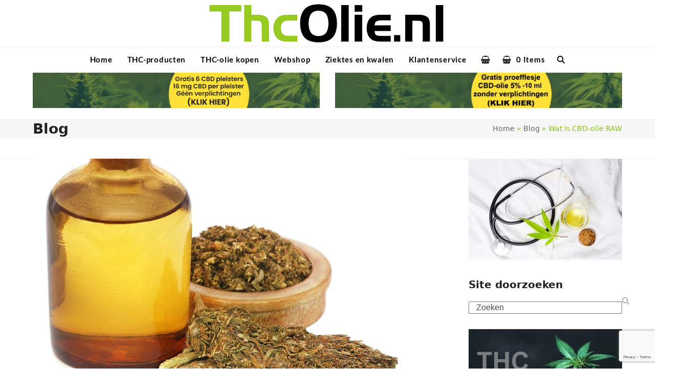

--- FILE ---
content_type: text/html; charset=UTF-8
request_url: https://thcolie.nl/wat-is-cbd-olie-raw/
body_size: 43886
content:
<!DOCTYPE html>
<html lang="nl-NL">
<head>
<meta charset="UTF-8">
<link rel="profile" href="http://gmpg.org/xfn/11">
<meta name='robots' content='index, follow, max-image-preview:large, max-snippet:-1, max-video-preview:-1' />
<meta name="viewport" content="width=device-width, initial-scale=1">

	<!-- This site is optimized with the Yoast SEO plugin v26.8 - https://yoast.com/product/yoast-seo-wordpress/ -->
	<title>Wat is CBD-olie RAW? I Bereidingswijze I Voordeel</title>
<link data-rocket-prefetch href="https://fonts.googleapis.com" rel="dns-prefetch">
<link data-rocket-prefetch href="https://www.gstatic.com" rel="dns-prefetch">
<link data-rocket-prefetch href="https://www.google-analytics.com" rel="dns-prefetch">
<link data-rocket-prefetch href="https://www.google.com" rel="dns-prefetch">
<link data-rocket-preload as="style" href="https://fonts.googleapis.com/css2?family=Lato:ital,wght@0,100;0,200;0,300;0,400;0,500;0,600;0,700;0,800;0,900;1,100;1,200;1,300;1,400;1,500;1,600;1,700;1,800;1,900&#038;subset=latin&#038;display=swap" rel="preload">
<link href="https://fonts.googleapis.com/css2?family=Lato:ital,wght@0,100;0,200;0,300;0,400;0,500;0,600;0,700;0,800;0,900;1,100;1,200;1,300;1,400;1,500;1,600;1,700;1,800;1,900&#038;subset=latin&#038;display=swap" media="print" onload="this.media=&#039;all&#039;" rel="stylesheet">
<style id="wpr-usedcss">img:is([sizes=auto i],[sizes^="auto," i]){contain-intrinsic-size:3000px 1500px}.vc_column-inner::after,.vc_row:after{clear:both}.vc_row:after,.vc_row:before{content:" ";display:table}.vc_row{margin-left:-15px;margin-right:-15px}i.icon{height:16px;width:16px}i.icon{display:inline-block;line-height:16px;vertical-align:text-top;margin-left:5px}.vc_column-inner::after,.vc_column-inner::before{content:" ";display:table}.vc_section{padding-left:15px;padding-right:15px;margin-left:-15px;margin-right:-15px}.vc_toggle{display:block;font-size:1em}.vc_toggle:last-of-type{margin-bottom:35px}.vc_toggle_title{cursor:pointer;display:block;margin:0;padding:0;position:relative;-webkit-user-select:none;user-select:none;font-weight:400}.vc_toggle_title>h4{display:inline}.vc_gitem-link{text-decoration:none}.vc-woocommerce-add-to-cart-loading.vc_grid-item-mini{position:relative}.vc-woocommerce-add-to-cart-loading.vc_grid-item-mini .vc_wc-load-add-to-loader-wrapper{position:absolute;right:0;top:50%;margin-top:-50px;left:0}.vc-woocommerce-add-to-cart-loading.vc_grid-item-mini .vc_wc-load-add-to-loader{margin:2em auto;font-size:10px;position:relative;text-indent:-9999em}.vc-woocommerce-add-to-cart-loading.vc_grid-item-mini .vc_wc-load-add-to-loader,.vc-woocommerce-add-to-cart-loading.vc_grid-item-mini .vc_wc-load-add-to-loader:after,.vc-woocommerce-add-to-cart-loading.vc_grid-item-mini .vc_wc-load-add-to-loader:before{border-radius:50%;width:12px;height:12px;animation:1.8s ease-in-out infinite vc_woo-add-cart-load}.vc-woocommerce-add-to-cart-loading.vc_grid-item-mini .vc_wc-load-add-to-loader:before{left:-20px}.vc-woocommerce-add-to-cart-loading.vc_grid-item-mini .vc_wc-load-add-to-loader:after{left:20px;animation-delay:.32s}.vc-woocommerce-add-to-cart-loading.vc_grid-item-mini .vc_wc-load-add-to-loader:after,.vc-woocommerce-add-to-cart-loading.vc_grid-item-mini .vc_wc-load-add-to-loader:before{content:'';position:absolute;top:0}@keyframes vc_woo-add-cart-load{0%,100%,80%{box-shadow:0 2.5em 0 -1.3em rgba(235,235,235,.75)}40%{box-shadow:0 2.5em 0 0 rgba(235,235,235,.75)}}.vc_grid-item-mini .added_to_cart.wc-forward{display:none}.screen-reader-text,.screen-reader-text span{position:absolute;margin:-1px;padding:0;height:1px;width:1px;overflow:hidden;clip:rect(1px,1px,1px,1px);-webkit-clip-path:inset(50%);clip-path:inset(50%);border:0;word-wrap:normal!important}fieldset div.avatar{float:right}@font-face{font-display:swap;font-family:FontAwesome;src:url('https://thcolie.nl/wp-content/plugins/meks-flexible-shortcodes/css/font-awesome/fonts/fontawesome-webfont.eot?v=4.6.3');src:url('https://thcolie.nl/wp-content/plugins/meks-flexible-shortcodes/css/font-awesome/fonts/fontawesome-webfont.eot?#iefix&v=4.6.3') format('embedded-opentype'),url('https://thcolie.nl/wp-content/plugins/meks-flexible-shortcodes/css/font-awesome/fonts/fontawesome-webfont.woff2?v=4.6.3') format('woff2'),url('https://thcolie.nl/wp-content/plugins/meks-flexible-shortcodes/css/font-awesome/fonts/fontawesome-webfont.woff?v=4.6.3') format('woff'),url('https://thcolie.nl/wp-content/plugins/meks-flexible-shortcodes/css/font-awesome/fonts/fontawesome-webfont.ttf?v=4.6.3') format('truetype'),url('https://thcolie.nl/wp-content/plugins/meks-flexible-shortcodes/css/font-awesome/fonts/fontawesome-webfont.svg?v=4.6.3#fontawesomeregular') format('svg');font-weight:400;font-style:normal}.fa{display:inline-block;font:14px/1 FontAwesome;font-size:inherit;text-rendering:auto;-webkit-font-smoothing:antialiased;-moz-osx-font-smoothing:grayscale}.fa-plus:before{content:"\f067"}.fa-minus:before{content:"\f068"}.mks_accordion_item,.mks_toggle{margin:0;display:block;border:1px solid;border-bottom:none}.mks_accordion,.mks_toggle{border-bottom:1px solid}.mks_accordion,.mks_toggle{margin:0 0 20px}.mks_accordion_active{border-bottom:none}.mks_accordion_heading,.mks_toggle_heading{cursor:pointer;display:block;line-height:1.2em;position:relative;padding:15px 60px 15px 20px;margin:0;font-weight:400}.mks_accordion>p,.mks_toggle>p{display:none}.mks_accordion_content,.mks_toggle_content{display:none;border-top:1px solid;padding:20px}.mks_accordion_active .mks_toggle_content,.mks_toggle_active .mks_toggle_content{display:block}.mks_accordion_content p:last-child,.mks_toggle_content p:last-child{margin-bottom:0}.mks_accordion_active .fa-minus,.mks_toggle_active .fa-minus{display:block}.mks_accordion .fa-plus,.mks_toggle .fa-plus{display:block}.mks_accordion_active .fa-plus,.mks_toggle_active .fa-plus{display:none}.mks_accordion_heading i,.mks_toggle_heading i{display:none;position:absolute;font-size:14px;line-height:20px;margin:-10px 0 0;top:50%;right:20px}.mks_tabs{display:none;overflow:hidden;padding:40px 0 0;position:relative;margin:0 0 20px}.mks_tabs_nav{position:absolute;top:0;left:0;height:41px;display:block;width:100%;z-index:1}.mks_tab_item{position:relative;display:block;padding:20px;border:1px solid}.mks_tab_nav_item.active{border-bottom:1px solid #fff}.mks_tab_nav_item{display:block;float:left;margin:0 8px 0 0;border:1px solid;border-bottom:1px solid;height:39px;line-height:39px;padding:0 20px;text-decoration:none;-webkit-box-sizing:content-box;-moz-box-sizing:content-box;-ms-box-sizing:content-box;box-sizing:content-box}.mks_tab_nav_item:hover{cursor:pointer}.mks_tabs.vertical{padding:0 0 0 19.9%}.mks_tabs.vertical .mks_tab_nav_item{width:100%;-webkit-box-sizing:border-box;-moz-box-sizing:border-box;-ms-box-sizing:border-box;box-sizing:border-box;border-bottom:1px solid;margin:0 0 -1px;min-height:39px}.mks_tabs.vertical .mks_tabs_nav{width:20%;height:100%}.mks_tabs.vertical .mks_tab_nav_item.active{border-bottom:1px solid;border-right:1px solid #fff}.mks_tabs.vertical .mks_tab_item{border-left:1px solid;min-height:200px}@media only screen and (max-width:479px){.mks_tab_nav_item{padding:0 10px}}article,aside,audio,b,body,canvas,caption,center,code,details,div,em,fieldset,figure,footer,form,h1,h2,h3,h4,header,html,i,iframe,img,label,legend,li,menu,nav,object,p,s,section,span,strong,table,tbody,td,time,tr,ul,var,video{margin:0;padding:0;border:0;outline:0;font:inherit;vertical-align:baseline;font-style:inherit;font-weight:inherit}*,::after,::before{box-sizing:border-box}table{border-collapse:collapse;border-spacing:0}caption,td{font-weight:400;text-align:left}img{max-width:100%;height:auto}select{font:inherit;max-width:100%}:root{--wpex-white:#ffffff;--wpex-black:#000000;--wpex-gray-50:#fafafa;--wpex-gray-100:#f7f7f7;--wpex-gray-200:#eeeeee;--wpex-gray-300:#e0e0e0;--wpex-gray-400:#bdbdbd;--wpex-gray-500:#9e9e9e;--wpex-gray-600:#757575;--wpex-gray-700:#616161;--wpex-gray-800:#424242;--wpex-gray-900:#222222;--wpex-gray-A900:#262626;--wpex-blue:#4a97c2;--wpex-blue-alt:#327397;--wpex-green:#87bf17;--wpex-green-alt:#679212;--wpex-red:#f73936;--wpex-red-alt:#bf0a08;--wpex-orange:#ee7836;--wpex-orange-alt:#cf5511;--wpex-purple:#9a5e9a;--wpex-purple-alt:#653e65;--wpex-pink:#f261c2;--wpex-pink-alt:#bc0f83;--wpex-teal:#00b3b3;--wpex-teal-alt:#006f6f;--wpex-brown:#804b35;--wpex-brown-alt:#5c3626;--wpex-gold:#ffaa33;--wpex-gold-alt:#ff9500;--wpex-rosy:#ea2487;--wpex-rosy-alt:#b81265;--wpex-grey:#bdbdbd;--wpex-grey-alt:#9e9e9e;--wpex-accent:#1a73e8;--wpex-accent-alt:#1464cc;--wpex-on-accent:var(--wpex-white);--wpex-on-accent-alt:var(--wpex-white);--wpex-red-error:#C62828;--wpex-green-success:#46b450;--wpex-yellow-warning:#ffb900;--wpex-blue-info:#00a0d2;--wpex-star-rating-color:#ffc833;--wpex-text-1:var(--wpex-gray-900);--wpex-text-2:var(--wpex-gray-800);--wpex-text-3:var(--wpex-gray-700);--wpex-text-4:var(--wpex-gray-600);--wpex-surface-1:var(--wpex-white);--wpex-surface-2:var(--wpex-gray-100);--wpex-surface-3:var(--wpex-gray-200);--wpex-surface-4:var(--wpex-gray-300);--wpex-alert-bg:var(--wpex-surface-3);--wpex-alert-color:#32373c;--wpex-info-bg:#e5f5fa;--wpex-success-bg:#ecf7ed;--wpex-warning-bg:#fff8e5;--wpex-error-bg:#fbeaea;--wpex-bg-color:var(--wpex-surface-1);--wpex-border-main:var(--wpex-surface-3);--wpex-heading-color:var(--wpex-text-1);--wpex-input-color:var(--wpex-text-2);--wpex-input-bg:var(--wpex-surface-1);--wpex-input-border-color:var(--wpex-surface-4);--wpex-focus-input-color:var(--wpex-input-color);--wpex-focus-input-bg:var(--wpex-input-bg);--wpex-focus-input-border-color:var(--wpex-input-border-color);--wpex-table-thead-bg:var(--wpex-surface-2);--wpex-table-thead-color:var(--wpex-text-1);--wpex-table-th-color:var(--wpex-text-1);--wpex-table-cell-border-color:var(--wpex-border-main);--wpex-text-xs:.75rem;--wpex-text-sm:.875rem;--wpex-text-base:1rem;--wpex-text-lg:clamp(1.125rem, 0.9688rem + 0.5vw, 1.25rem);--wpex-text-xl:clamp(1.25rem, 0.9375rem + 1vw, 1.5rem);--wpex-text-2xl:clamp(1.5rem, 1.1875rem + 1vw, 1.75rem);--wpex-text-3xl:clamp(1.75rem, 1.2813rem + 1.5vw, 2.125rem);--wpex-text-4xl:clamp(2.125rem, 0.8125rem + 3vw, 2.5rem);--wpex-text-5xl:clamp(2.5rem, 1.0313rem + 3.5vw, 3rem);--wpex-text-6xl:clamp(3rem, 1.0938rem + 4.5vw, 3.625rem);--wpex-text-7xl:clamp(3.625rem, 2.6875rem + 3vw, 4.375rem);--wpex-rounded-xs:0.25rem;--wpex-rounded-sm:0.375rem;--wpex-rounded:0.5rem;--wpex-rounded-md:0.75rem;--wpex-rounded-lg:1.5rem;--wpex-rounded-xl:2rem;--wpex-rounded-2xl:3rem;--wpex-rounded-3xl:4rem;--wpex-rounded-4xl:5rem;--wpex-rounded-full:9999px;--wpex-leading-tight:1.25;--wpex-leading-snug:1.375;--wpex-leading-normal:1.5;--wpex-leading-relaxed:1.625;--wpex-leading-loose:2;--wpex-tracking-tighter:-0.05em;--wpex-tracking-tight:-0.025em;--wpex-tracking-normal:0;--wpex-tracking-wide:0.025em;--wpex-tracking-wider:0.05em;--wpex-tracking-widest:0.1em;--wpex-radius-blob-1:30% 70% 70% 30%/53% 30% 70% 47%;--wpex-radius-blob-2:53% 47% 34% 66%/63% 46% 54% 37%;--wpex-radius-blob-3:37% 63% 56% 44%/49% 56% 44% 51%;--wpex-radius-blob-4:63% 37% 37% 63%/43% 37% 63% 57%;--wpex-radius-blob-5:49% 51% 48% 52%/57% 44% 56% 43%;--wpex-shadow-xs:0 0 0 1px rgba(0, 0, 0, .05);--wpex-shadow-sm:0 1px 2px 0 rgba(0, 0, 0, .05);--wpex-shadow:0 1px 3px 0 rgba(0, 0, 0, .1),0 1px 2px 0 rgba(0, 0, 0, .06);--wpex-shadow-md:0 4px 6px -1px rgba(0, 0, 0, .1),0 2px 4px -1px rgba(0, 0, 0, .06);--wpex-shadow-lg:0 10px 15px -3px rgba(0, 0, 0, .1),0 4px 6px -2px rgba(0, 0, 0, .05);--wpex-shadow-xl:0 20px 25px -5px rgba(0, 0, 0, .1),0 10px 10px -5px rgba(0, 0, 0, .04);--wpex-shadow-2xl:0 25px 50px -12px rgba(0, 0, 0, .25);--wpex-shadow-inner:inset 0 2px 4px 0 rgba(0, 0, 0, .06);--wpex-focus-shadow-outline:0 0 0 3px rgba(66, 153, 225, .5);--wpex-row-gap:25px;--wpex-font-sans:system-ui,-apple-system,BlinkMacSystemFont,"Segoe UI",Roboto,"Helvetica Neue",Arial,"Noto Sans",sans-serif,"Apple Color Emoji","Segoe UI Emoji","Segoe UI Symbol","Noto Color Emoji";--wpex-font-serif:"Iowan Old Style","Apple Garamond",Baskerville,"Times New Roman","Droid Serif",Times,"Source Serif Pro",serif,"Apple Color Emoji","Segoe UI Emoji","Segoe UI Symbol";--wpex-font-mono:Menlo,Monaco,Consolas,"Liberation Mono","Courier New",monospace;--wpex-el-margin-bottom:20px;--wpex-bold:600;--wpex-link-decoration-line:none;--wpex-hover-link-decoration-line:underline;--wpex-btn-font-size:1em;--wpex-btn-padding:0.75em 1.25em;--wpex-btn-font-weight:500;--wpex-btn-border-width:0;--wpex-btn-border-style:none;--wpex-btn-border-radius:var(--wpex-rounded-xs);--wpex-btn-line-height:var(--wpex-leading-normal);--wpex-btn-letter-spacing:inherit;--wpex-btn-text-transform:inherit;--wpex-btn-font-family:inherit;--wpex-btn-font-style:inherit;--wpex-heading-line-height:var(--wpex-leading-tight);--wpex-heading-font-weight:var(--wpex-bold);--wpex-container-width:1280px;--wpex-container-max-width:90%;--wpex-content-area-width:calc(100% - var(--wpex-primary-sidebar-width, min(300px, 30%)) - 5%);--wpex-primary-sidebar-width:min(300px, 30%);--wpex-primary-bottom-space:40px;--wpex-boxed-layout-gutter:30px;--wpex-select-height:2.5em;--wpex-input-font-size:1em;--wpex-input-line-height:var(--wpex-leading-normal);--wpex-input-border-radius:var(--wpex-rounded-xs);--wpex-input-padding:.5em .75em;--wpex-input-border-width:1px;--wpex-input-border-style:solid;--wpex-comment-avatar-size:50px;--wpex-comment-avatar-margin:20px;--wpadminbar-height:32px}:root:where(.wpex-classic-style){--wpex-body-font-size:13px;--wpex-body-line-height:1.65;--wpex-text-1:var(--wpex-gray-900);--wpex-text-2:var(--wpex-gray-700);--wpex-text-3:var(--wpex-gray-600);--wpex-text-4:var(--wpex-gray-500);--wpex-text-xs:.846em;--wpex-text-sm:.923em;--wpex-text-base:1em;--wpex-text-md:1.077em;--wpex-text-lg:1.231em;--wpex-text-xl:1.385em;--wpex-text-2xl:1.615em;--wpex-text-3xl:1.846em;--wpex-text-4xl:2.154em;--wpex-text-5xl:2.462em;--wpex-text-6xl:2.769em;--wpex-text-7xl:3.231em;--wpex-rounded-xs:3px;--wpex-rounded-sm:5px;--wpex-rounded:10px;--wpex-rounded-md:15px;--wpex-rounded-lg:20px;--wpex-container-width:980px;--wpex-container-max-width:90%;--wpex-content-area-width:69%;--wpex-primary-sidebar-width:26%;--wpex-heading-line-height:var(--wpex-leading-snug);--wpex-select-height:36px;--wpex-input-line-height:var(--wpex-leading-relaxed);--wpex-input-padding:6px 10px;--wpex-btn-padding:.538em 1.077em;--wpex-btn-font-weight:400;--wpex-btn-line-height:var(--wpex-body-line-height);--wpex-outline-btn-border-width:3px;--wpex-main-nav-link-line-height:normal;--wpex-row-gap:20px}:root:where(:not(.wpex-classic-style)){--wp--preset--font-size--small:var(--wpex-text-sm);--wp--preset--font-size--medium:var(--wpex-text-lg);--wp--preset--font-size--large:var(--wpex-text-3xl);--wp--preset--font-size--x-large:var(--wpex-text-5xl)}@media screen and (max-width:782px){:root{--wpadminbar-height:46px}}body:not(.admin-bar){--wpadminbar-height:0px}body:not(.has-frame-border){--wpex-site-frame-border-size:0px}@media screen and (max-width:600px){.is-sticky{--wpadminbar-height:0px}}@supports(height:100dvh){:root{--wpex-100dvh:100dvh}}body{--wpex-sticky-elements-height:calc(var(--wpex-sticky-topbar-height,0px) + var(--wpex-sticky-main-nav-height,0px) + var(--wpex-sticky-header-height,0px) + var(--wpex-sticky-enb-height,0px) + var(--wpadminbar-height) + var(--wpex-site-frame-border-size) + var(--wpex-sticky-elements-height-extra, 0px))}#main{--wpex-sticky-offset:calc(var(--wpex-sticky-elements-height, 0px) + var(--wpex-sticky-offset-padding, 25px))}#main .is-sticky{inset-block-start:var(--wpex-sticky-offset,0px);z-index:5}.screen-reader-text,.skip-to-content{clip:rect(1px,1px,1px,1px);word-wrap:normal;position:absolute;height:1px;width:1px;margin:-1px;overflow:hidden;border:0;padding:0}.screen-reader-text:focus,.skip-to-content:focus{display:block;clip:auto;clip-path:none;height:auto;width:auto;margin:0;z-index:100000;background:var(--wpex-surface-3);color:var(--wpex-text-1);font-size:1em;padding:.75em 1.25em;line-height:1.5;text-decoration:none}.screen-reader-text:focus{inset-inline-start:5px;inset-block-start:5px}.skip-to-content:focus{inset-inline-start:.5rem;inset-block-start:.5rem}:where(.wpex-overflow-hidden>a.wpex-inset-0){outline-offset:-4px}[aria-expanded=false] [data-close-text],[aria-expanded=true] [data-open-text]{display:none}html{overflow-x:hidden;overflow-x:clip;overflow-y:scroll;scroll-behavior:auto;-webkit-text-size-adjust:100%;-ms-text-size-adjust:100%}.html-noscroll{overflow:hidden;overflow:clip;height:100%;padding-right:var(--wpex-scrollbar-width)}body{font-size:var(--wpex-body-font-size, var(--wpex-text-base, 1rem));font-family:var(--wpex-body-font-family,var(--wpex-font-sans));line-height:var(--wpex-body-line-height, var(--wpex-leading-normal));color:var(--wpex-text-2);background-color:var(--wpex-bg-color);overflow-x:hidden;overflow-x:clip}body.rtl{direction:rtl;unicode-bidi:embed}.container{width:var(--wpex-container-width);margin:0 auto}.wpex-responsive .container{max-width:var(--wpex-container-max-width)}.has-sidebar .content-area{width:var(--wpex-content-area-width);position:relative}#sidebar{width:var(--wpex-primary-sidebar-width)}#wrap{position:relative}.content-right-sidebar #content-wrap>.content-area{float:left}.content-right-sidebar #content-wrap>#sidebar{float:right}:where(.wpex-classic-style) .site-boxed #wrap{--wpex-container-width:1040px}details,p{margin-block-end:var(--wpex-el-margin-bottom)}:where(.clr,.wpex-clr,.group,dl,.vc-empty-shortcode-element,.vcex-clr,.comment-body)::after{content:"";display:block;height:0;clear:both;visibility:hidden}.span_1_of_3{width:calc(100% / 3)}.wpex-row{display:flex;flex-wrap:wrap;margin-inline:calc(-1*var(--wpex-row-gap)/2)}.wpex-row .col{margin:0 0 var(--wpex-row-gap);padding:0 calc(var(--wpex-row-gap)/2);display:flex;flex-direction:column;-mx-flex:0 1 auto;flex:0 1 auto}.wpex-row .col>div{max-width:100%}:root:not(.wpex-classic-style) .wpex-row:where(:not([class*=wpex-mb-])){margin-bottom:calc(-1*var(--wpex-row-gap))}.wpex-row.gap-30{--wpex-row-gap:30px}:where(.one-half,.one-third,.one-fourth,.one-fifth,.one-sixth){float:left;display:block}:where([dir=rtl]) :where(.one-half,.one-third,.one-fourth,.one-fifth,.one-sixth){float:right}:where([dir=rtl]) :is(.wpex-masonry-grid,.vcex-isotope-grid) :is(.col,.nr-col){float:right}em{font-style:italic}strong{font-weight:700}i{font-style:italic}b{font-weight:700}h1,h2,h3,h4{margin:30px 0 var(--wpex-el-margin-bottom)}h1 a,h2 a,h3 a,h4 a{text-decoration:none;color:var(--wpex-heading-link-color,currentColor)}h1 a:hover,h2 a:hover,h3 a:hover,h4 a:hover{text-decoration:none;color:var(--wpex-hover-heading-link-color,var(--wpex-accent))}.entry-title,.page-header-title,.theme-heading,.wpex-heading,h1,h2,h3,h4{color:var(--wpex-heading-color);font-style:var(--wpex-heading-font-style);font-weight:var(--wpex-heading-font-weight);font-family:var(--wpex-heading-font-family);line-height:var(--wpex-heading-line-height);letter-spacing:var(--wpex-heading-letter-spacing);text-transform:var(--wpex-heading-text-transform);text-wrap:var(--wpex-heading-text-wrap);word-break:break-word}h1{font-size:var(--wpex-text-3xl)}h2{font-size:var(--wpex-text-2xl)}h3{font-size:var(--wpex-text-xl)}h4{font-size:var(--wpex-text-lg)}.wpex-m-0:is(.wpex-h1,.wpex-h2,.wpex-h3,.wpex-h4,.wpex-h5,.wpex-h6){margin:0}.wpex-widget-heading{color:var(--wpex-heading-color)}a{color:var(--wpex-link-color,var(--wpex-accent));text-decoration-line:var(--wpex-link-decoration-line);text-decoration-color:var(--wpex-link-decoration-color);text-decoration-style:var(--wpex-link-decoration-style);text-decoration-thickness:var(--wpex-link-decoration-thickness);text-underline-offset:var(--wpex-link-underline-offset)}a:hover{color:var(--wpex-hover-link-color,var(--wpex-link-color,var(--wpex-accent)))}a:where(:not([class*=wpex-decoration-])):hover{text-decoration-line:var(--wpex-hover-link-decoration-line,var(--wpex-link-decoration-line));text-decoration-color:var(--wpex-hover-link-decoration-color,var(--wpex-link-decoration-color));text-decoration-style:var(--wpex-hover-link-decoration-style,var(--wpex-link-decoration-style));text-decoration-thickness:var(--wpex-hover-link-decoration-thickness,var(--wpex-link-decoration-thickness));text-underline-offset:var(--wpex-hover-link-underline-offset,var(--wpex-link-underline-offset))}:where([dir=rtl]) blockquote::before{transform:scaleX(-1)}:where([dir=rtl]) blockquote.left{float:right}:where([dir=rtl]) blockquote.right{float:left}p>code{font-family:var(--wpex-font-mono);display:inline;background:0 0;padding:.125em .4em;background:var(--wpex-surface-2);border:1px solid var(--wpex-surface-3);outline:0;margin:0;line-height:inherit;text-align:inherit;font-size:90%;max-width:none;box-decoration-break:clone}table{width:100%;border-collapse:collapse;border-spacing:0;margin-block-end:20px}table td{text-align:inherit;text-align:-webkit-match-parent;padding:var(--wpex-table-cell-padding,10px);border:1px solid var(--wpex-table-cell-border-color)}ul{margin-inline-start:var(--wpex-list-margin-side,30px);margin-block-end:var(--wpex-list-margin-bottom,var(--wpex-el-margin-bottom));list-style-position:var(--wpex-list-style-position,outside)}li ul{--wpex-list-margin-bottom:0;--wpex-list-margin-side:var(--wpex-child-list-margin-side, 30px)}.wpex-modal{max-width:clamp(0px,95%,var(--wpex-modal-width,900px));background:var(--wpex-surface-1);color:var(--wpex-text-2)}.wpex-modal::backdrop{background-color:rgba(0,0,0,.5);opacity:1}.wpex-modal:not([class*=wpex-border-]){border:0}details>:last-child{--wpex-el-margin-bottom:0}details summary{cursor:pointer}label:where(:not(:has(input))){color:var(--wpex-label-color,currentColor);font-weight:var(--wpex-label-font-weight,500)}:where(.wpex-classic-style){--wpex-label-font-weight:normal}button,input,select,textarea{font-size:100%;line-height:inherit;margin:0;vertical-align:baseline}input:where([type=text],[type=email],[type=url],[type=password],[type=search],[type=number],[type=tel],[type=date],[type=time],[type=week],[type=month],[type=datetime],[type=datetime-local],[type=range]):where(:not(.wpex-unstyled-input)),textarea{display:inline-block;font-family:inherit;font-weight:inherit;text-align:inherit;max-width:100%;font-size:var(--wpex-input-font-size);line-height:var(--wpex-input-line-height);transition:var(--wpex-input-transition);padding:var(--wpex-input-padding);border-radius:var(--wpex-input-border-radius);color:var(--wpex-input-color);background:var(--wpex-input-bg);box-shadow:var(--wpex-input-box-shadow,none);border:var(--wpex-input-border-width) var(--wpex-input-border-style) var(--wpex-input-border-color);-webkit-appearance:none;-moz-appearance:none;appearance:none}input:where([type=text],[type=email],[type=url],[type=password],[type=search],[type=number],[type=tel],[type=date],[type=time],[type=week],[type=month],[type=datetime],[type=datetime-local],[type=range]):where(:not(.wpex-unstyled-input)):focus,textarea:focus{outline:var(--wpex-focus-input-outline-width) solid var(--wpex-focus-input-outline-color);outline-offset:var(--wpex-focus-input-outline-offset);color:var(--wpex-focus-input-color);background:var(--wpex-focus-input-bg);border-color:var(--wpex-focus-input-border-color);box-shadow:var(--wpex-focus-input-box-shadow,none)}input[type=search]::-webkit-search-cancel-button,input[type=search]::-webkit-search-decoration,input[type=search]::-webkit-search-results-button,input[type=search]::-webkit-search-results-decoration{display:none}textarea{width:100%;max-width:100%}select{color:inherit;background-color:var(--wpex-input-bg);border:1px solid var(--wpex-input-border-color);outline:0}input:where([type=checkbox],[type=radio]){margin-inline-end:5px}input:-webkit-autofill,input:autofill{filter:none}::placeholder{color:inherit;opacity:.7}:where(.wpex-form-black-o,.wpex-form-white-o,.light-form) :is(.ajax-loader,.wpcf7-spinner){opacity:1}:is(.light-form,.wpex-form-black-o,.wpex-form-white-o,.wpex-form-white,.wpex-form-black) label{color:currentColor}.added_to_cart,.button,.theme-button,button:where([type=submit],[type=reset]):where(:not(.wpex-unstyled-button)),input:where([type=submit]):where(:not(.wpex-unstyled-button)){display:inline-block;cursor:pointer;-webkit-appearance:none;-webkit-font-smoothing:inherit;text-decoration:none!important;text-align:center;max-width:100%;padding:var(--wpex-btn-padding);transition:.15s all ease;background-color:var(--wpex-btn-bg,var(--wpex-accent));background-image:var(--wpex-btn-img);border-radius:var(--wpex-btn-border-radius);border-width:var(--wpex-btn-border-width);border-style:var(--wpex-btn-border-style);border-color:var(--wpex-btn-border-color,currentColor);color:var(--wpex-btn-color,var(--wpex-on-accent));font-size:var(--wpex-btn-font-size);font-family:var(--wpex-btn-font-family);font-style:var(--wpex-btn-font-style);text-transform:var(--wpex-btn-text-transform);letter-spacing:var(--wpex-btn-letter-spacing);line-height:var(--wpex-btn-line-height);font-weight:var(--wpex-btn-font-weight)}.theme-button p,.vcex-button p{margin:0}.added_to_cart:hover,.button:hover,.theme-button:hover,button:where([type=submit],[type=reset]):where(:not(.wpex-unstyled-button)):hover,input:where([type=submit]):where(:not(.wpex-unstyled-button)):hover{color:var(--wpex-hover-btn-color,var(--wpex-on-accent-alt));background-color:var(--wpex-hover-btn-bg,var(--wpex-accent-alt));background-image:var(--wpex-hover-btn-img,var(--wpex-btn-img));border-color:var(--wpex-hover-btn-border-color,var(--wpex-btn-border-color,currentColor));text-decoration:none}.active>.theme-button,.added_to_cart:active,.button:active,.theme-button.active,.theme-button:active,button:where([type=submit],[type=reset]):where(:not(.wpex-unstyled-button)):active,input:where([type=submit]):where(:not(.wpex-unstyled-button)):active{color:var(--wpex-active-btn-color,var(--wpex-hover-btn-color,var(--wpex-on-accent-alt)));background-color:var(--wpex-active-btn-bg,var(--wpex-hover-btn-bg,var(--wpex-accent-alt)));background-image:var(--wpex-active-btn-img,var(--wpex-hover-btn-img,var(--wpex-btn-img)));border-color:var(--wpex-active-btn-border-color,var(--wpex-hover-btn-border-color,var(--wpex-btn-border-color,currentColor)))}button:where(:not([disabled])){cursor:pointer}.theme-button:where([disabled]){pointer-events:none;opacity:.4}.theme-button.black{background:var(--wpex-black);color:var(--wpex-white)}.theme-button.red{background:var(--wpex-red);color:var(--wpex-white)}.theme-button.orange{background:var(--wpex-orange);color:var(--wpex-white)}.theme-button.green{background:var(--wpex-green);color:var(--wpex-white)}.active>.theme-button.black,.theme-button.black.active,.theme-button.black:hover{background:var(--wpex-gray-800);color:var(--wpex-white)}.active>.theme-button.red,.theme-button.red.active,.theme-button.red:hover{background:var(--wpex-red-alt);color:var(--wpex-white)}.active>.theme-button.orange,.theme-button.orange.active,.theme-button.orange:hover{background:var(--wpex-orange-alt);color:var(--wpex-white)}.active>.theme-button.green,.theme-button.green.active,.theme-button.green:hover{background:var(--wpex-green-alt);color:var(--wpex-white)}:where(:root:not(.wpex-classic-style)) .theme-button.minimal-border{font-weight:400}:is(.theme-button,.color-button,.theme-txt-link).medium{font-size:var(--wpex-text-md, 1em)}:where(.wpex-classic-style) .theme-button.expanded{padding:.9em 1.2em}:where([dir=rtl]) .theme-button:hover .theme-button-icon-animate-h{transform:translateX(calc(-1 * var(--wpex-btn-icon-animate-h)))}:where([dir=rtl]) a.wpex-card-inner:hover .theme-button-icon-animate-h{transform:translateX(calc(-1 * var(--wpex-btn-icon-animate-h)))}.has-sidebar #content-wrap :where(.alignfull,.alignwide){width:auto;max-width:none;margin-inline:auto}:where(.alignwide,.alignfull) figcaption{text-align:center;padding-inline:1em}body:not(.compose-mode) .wpex-toggle-element:not(.wpex-toggle-element--visible){display:none}.nav-no-click>span>.wpex-open-submenu{width:100%}:where([dir=rtl]) .dropcap{float:right}body:not(.compose-mode):not(.wpex-window-loaded) :is(.wpex-show-on-load,.fade-in-image){opacity:0}.wpex-hamburger-icon{position:relative;display:inline-block;height:calc(var(--wpex-hamburger-icon-bar-height,3px)*3 + var(--wpex-hamburger-icon-gutter,4px)*2);width:calc(var(--wpex-hamburger-icon-width,22px))}.wpex-hamburger-icon>span,.wpex-hamburger-icon>span::after,.wpex-hamburger-icon>span::before{content:"";display:block;position:absolute;inset-inline-start:0;height:var(--wpex-hamburger-icon-bar-height,3px);width:100%;background:currentColor;transform-style:preserve-3d}.wpex-hamburger-icon>span{inset-block-start:50%;margin-block-start:calc(-1*var(--wpex-hamburger-icon-bar-height,3px)/ 2)}.wpex-hamburger-icon>span::before{inset-block-start:calc(-1*(var(--wpex-hamburger-icon-bar-height,3px) + var(--wpex-hamburger-icon-gutter,4px)))}.wpex-hamburger-icon>span::after{inset-block-start:calc(var(--wpex-hamburger-icon-bar-height,3px) + var(--wpex-hamburger-icon-gutter,4px))}.wpex-hamburger-icon--active>span{background:0 0}.wpex-hamburger-icon--active>span::after,.wpex-hamburger-icon--active>span::before{inset-block-start:0}.wpex-hamburger-icon--active>span::before{transform:rotatez(-45deg)}.wpex-hamburger-icon--active>span::after{transform:rotatez(45deg)}.wpex-twitter{--wpex-brand-color:#0F141A}.wpex-facebook{--wpex-brand-color:#1877F2}.wpex-pinterest{--wpex-brand-color:#BD081C}.wpex-linkedin{--wpex-brand-color:#0A66C2}.wpex-whatsapp{--wpex-brand-color:#25D366}.wpex-telegram{--wpex-brand-color:#28AAEC}.wpex-reddit{--wpex-brand-color:#FF4400}.wpex-x-twitter{--wpex-brand-color:#0F141A}.wpex-sms{--wpex-brand-color:#14A8EB}.wpex-print{--wpex-brand-color:#748C90}.wpex-email{--wpex-brand-color:var(--wpex-social-email-color, var(--wpex-gray-600))}:where(.wpex-classic-style) .wpex-social-btn{height:1.846em;width:1.846em}.wpex-social-bg,.wpex-social-bg:hover{background:var(--wpex-brand-color,var(--wpex-accent))}.wpex-social-bg:hover{opacity:.8}.wpex-social-bg,.wpex-social-bg:hover{color:var(--wpex-on-brand-color,var(--wpex-white))}.wpex-multiselect-wrap select{background:var(--wpex-surface-2)}.wpex-select-wrap{position:relative;border:var(--wpex-input-border-width) var(--wpex-input-border-style) var(--wpex-input-border-color);border-radius:var(--wpex-input-border-radius);color:var(--wpex-input-color);background:var(--wpex-input-bg);box-shadow:var(--wpex-input-box-shadow,none)}.wpex-select-wrap:focus-within{outline:var(--wpex-focus-input-outline-width) solid var(--wpex-focus-input-outline-color);outline-offset:var(--wpex-focus-input-outline-offset);color:var(--wpex-focus-input-color);background:var(--wpex-focus-input-bg);border-color:var(--wpex-focus-input-border-color);box-shadow:var(--wpex-focus-input-box-shadow,none)}.wpex-select-wrap select{position:relative;z-index:2;width:100%;max-width:100%;padding-block:0;padding-inline-end:calc(.875em + 10px + .75em);padding-inline-start:.75em;color:inherit;height:var(--wpex-select-height);line-height:var(--wpex-select-height);border:0;outline:0;border-radius:0;background:0 0;box-shadow:none;-webkit-appearance:none;-moz-appearance:none;appearance:none;cursor:pointer}.wpex-select-wrap select::-ms-expand{display:none}.wpex-select-arrow{position:absolute;z-index:1;inset-inline-end:10px;inset-block-start:50%;transform:translateY(-50%);line-height:1;color:inherit}:where(.wpex-classic-style) .wpex-select-wrap select{padding-inline-end:30px;padding-inline-start:10px}.theme-heading{margin:0 0 var(--wpex-el-margin-bottom);font-size:var(--wpex-text-xl)}:where(.typo-legacy) .theme-heading{font-size:var(--wpex-text-lg)}.theme-heading.border-bottom{padding:0 0 5px;border-block-end:var(--theme-heading-border-width,1px) solid var(--theme-heading-border-color,var(--wpex-border-main))}.meta{list-style:none;margin:0;padding:0}.meta li{margin-block:0}.meta li :where(.meta-icon,.ticon,.wpex-icon){margin-inline-end:var(--wpex-meta-icon-margin,10px)}.meta:not(.meta-vertical) li{display:inline-block;margin-inline-end:var(--wpex-meta-gutter,20px)}.meta a{color:inherit;--wpex-link-decoration-line:none;--wpex-hover-link-decoration-line:underline}.meta a:hover{color:var(--wpex-link-color,var(--wpex-accent))}.meta time{display:inline}.wpex-social-share.position-horizontal .wpex-social-share__link{padding:.385em .769em}.wpex-social-share.style-flat.position-horizontal .wpex-social-share__link{border-radius:var(--wpex-btn-border-radius)}#comments{--wpex-local-scroll-padding:20px}:where([dir=rtl]) #comments #cancel-comment-reply-link{float:left}#comments .required{color:var(--wpex-red-error)}:is(.comment-meta,.wp-block-comment-date,.wp-block-comment-author-name) a{text-decoration:none;color:currentColor}:where(.comment-body,.comment>.wp-block-columns) p:last-child{margin-block-end:0}:where([dir=rtl]) .comment-navigation :is(a.page-numbers,span.page-numbers){float:right}@media(min-width:640px){:where([dir=rtl]) .comment-form .comment-form-author{float:right}:where([dir=rtl]) .comment-form .comment-form-email{float:left}}#site-scroll-top{font-size:16px;min-height:35px;min-width:35px}.post-pagination a{display:inline-flex;align-items:center;text-decoration:none;color:var(--wpex-text-3)}.post-pagination a:hover{color:var(--wpex-link-color,var(--wpex-accent))}body:not(.has-pagination-gutter) :where(ul.page-numbers,.page-links,.buddypress-wrap .bp-pagination .bp-pagination-links .pag-data,.wp-block-query-pagination-numbers)>:first-child,body:not(.has-pagination-gutter) :where(ul.page-numbers,.page-links,.buddypress-wrap .bp-pagination .bp-pagination-links .pag-data,.wp-block-query-pagination-numbers)>:first-child>*{border-start-start-radius:var(--wpex-pagination-border-radius,var(--wpex-rounded-sm));border-end-start-radius:var(--wpex-pagination-border-radius,var(--wpex-rounded-sm))}body:not(.has-pagination-gutter) :where(ul.page-numbers,.page-links,.buddypress-wrap .bp-pagination .bp-pagination-links .pag-data,.wp-block-query-pagination-numbers)>:last-child,body:not(.has-pagination-gutter) :where(ul.page-numbers,.page-links,.buddypress-wrap .bp-pagination .bp-pagination-links .pag-data,.wp-block-query-pagination-numbers)>:last-child>*{border-start-end-radius:var(--wpex-pagination-border-radius,var(--wpex-rounded-sm));border-end-end-radius:var(--wpex-pagination-border-radius,var(--wpex-rounded-sm))}:where(.wpex-classic-style) .wpex-load-more{font-weight:var(--wpex-bold);font-size:.846em;text-transform:uppercase;letter-spacing:1px;line-height:40px}.site-breadcrumbs{--wpex-link-decoration-line:none;--wpex-hover-link-decoration-line:underline}.site-breadcrumbs a{color:var(--wpex-text-3);text-decoration-color:currentColor}.site-breadcrumbs p{margin:0}.author-bio-avatar img{width:70px;height:70px}:where(.wpex-classic-style) .toggle-bar-btn__icon{font-size:11px;inset-inline-start:4px}#top-bar{--wpex-link-color:currentColor;--wpex-hover-link-color:var(--wpex-link-color);--wpex-link-decoration-line:none;--wpex-hover-link-decoration-line:underline;--wpex-link-decoration-color:currentColor;--wpex-hover-link-decoration-color:currentColor}:where(.wpex-classic-style) #top-bar-social a{font-size:14px}:where(.wpex-classic-style) #top-bar-social a.wpex-social-btn{height:1.858em;width:1.858em}:where(.wpex-classic-style) #top-bar-social a.wpex-social-btn-bordered{font-size:13px}:where(.wpex-classic-style) #top-bar-social a.wpex-social-btn-no-style{font-size:18px}#site-header{background-color:var(--wpex-site-header-bg-color);color:var(--wpex-site-header-color)}:where(.wpex-classic-style) #site-logo .site-logo-text{font-size:24px}:where([dir=rtl]) .sf-menu>.menu-item{float:right}:where([dir=rtl]) .sf-menu:where(:not(.wpex-flex)){float:right}.wpex-dropdown-menu{margin:0;padding:0;list-style:none}.wpex-dropdown-menu>.menu-item{float:left}:where([dir=rtl]) .wpex-dropdown-menu>.menu-item{float:right}.wpex-dropdown-menu .menu-item:where(:not(.wpex-static)){position:relative}.wpex-dropdown-menu .sub-menu{margin:0;list-style:none}.wpex-dropdown-menu :where(.sub-menu):not(.wpex-w-100,.wpex-w-auto){width:var(--wpex-dropmenu-width,max-content)}.wpex-dropdown-menu :where(.sub-menu,.vcex-horizontal-menu-nav__mega-list):not(.wpex-max-w-none){max-width:var(--wpex-dropmenu-max-width,320px)}.wpex-dropdown-menu .sub-menu{position:absolute;visibility:hidden;opacity:0;z-index:var(--wpex-dropmenu-z-index,10001);transition:all var(--wpex-dropmenu-transition-duration, .3s);inset-block-start:100%;inset-inline-start:0px;pointer-events:none}.wpex-dropdown-menu .sub-menu .sub-menu{inset-block-start:0px;inset-inline-start:100%}.wpex-dropdown-menu--onhover{--wpex-dropmenu-transition-delay:.2s}.wpex-dropdown-menu--onclick .menu-item.wpex-active>.sub-menu,.wpex-dropdown-menu--onhover .menu-item.wpex-touched>.sub-menu,.wpex-dropdown-menu--onhover .menu-item:focus-within>.sub-menu,.wpex-dropdown-menu--onhover .menu-item:hover>.sub-menu{visibility:visible;opacity:1;margin:0;pointer-events:auto;transition-delay:var(--wpex-dropmenu-transition-delay)}.wpex-dropdown-menu--onclick .left-dropdowns .menu-item.wpex-active>.sub-menu,.wpex-dropdown-menu--onhover .left-dropdowns .menu-item.wpex-touched>.sub-menu,.wpex-dropdown-menu--onhover .left-dropdowns .menu-item:focus-within>.sub-menu,.wpex-dropdown-menu--onhover .left-dropdowns .menu-item:hover>.sub-menu{margin:0}.flip-dropdown .sub-menu{inset-inline-start:auto;inset-inline-end:0}:is(.flip-dropdown,.left-dropdowns) .sub-menu .sub-menu{inset-inline-start:auto;inset-inline-end:100%}.main-navigation a{text-decoration:none}.main-navigation-ul .sub-menu{min-width:var(--wpex-dropmenu-min-width,140px)}.main-navigation-ul>.menu-item:not(:last-child){margin-inline-end:var(--wpex-main-nav-gutter)}.main-navigation-ul>.menu-item>a{display:block;background:var(--wpex-main-nav-link-bg);padding-inline:var(--wpex-main-nav-link-padding-x,0px);padding-block:var(--wpex-main-nav-link-padding-y,0px);color:var(--wpex-main-nav-link-color,var(--wpex-text-2));line-height:var(--wpex-main-nav-link-line-height, var(--wpex-leading-normal))}.main-navigation-ul>.menu-item>a>.link-inner{display:inline-block;line-height:var(--wpex-main-nav-link-inner-line-height, normal);background:var(--wpex-main-nav-link-inner-bg);border-radius:var(--wpex-main-nav-link-inner-border-radius,3px);padding:var(--wpex-main-nav-link-inner-padding-y) var(--wpex-main-nav-link-inner-padding-x)}.main-navigation .link-inner>:where(.ticon,.wpex-icon){margin-inline-end:var(--wpex-main-nav-icon-margin,10px)}.main-navigation .no-icon-margin .link-inner>.ticon,.main-navigation .no-icon-margin .link-inner>.wpex-icon{margin:0}.main-navigation-ul>.menu-item:not(.megamenu) .sub-menu .menu-item-has-children .link-inner{display:flex;align-items:center}.main-navigation-ul>.menu-item.dropdown.sfHover>a,.main-navigation-ul>.menu-item.wpex-active>a,.main-navigation-ul>.menu-item:hover>a{background:var(--wpex-hover-main-nav-link-bg);color:var(--wpex-hover-main-nav-link-color,var(--wpex-accent,var(--wpex-main-nav-link-color,var(--wpex-text-2))))}.main-navigation-ul>.menu-item.dropdown.sfHover>a>.link-inner,.main-navigation-ul>.menu-item.wpex-active>a>.link-inner,.main-navigation-ul>.menu-item:hover>a>.link-inner{background:var(--wpex-hover-main-nav-link-inner-bg)}.main-navigation-ul>.current-menu-item>a{background:var(--wpex-active-main-nav-link-bg);color:var(--wpex-active-main-nav-link-color,var(--wpex-accent,var(--wpex-main-nav-link-color,var(--wpex-text-2))))}.main-navigation-ul>.current-menu-item>a>.link-inner{background:var(--wpex-active-main-nav-link-inner-bg)}#site-navigation-wrap{transition:background-color .15s ease,border-color .15s ease}nav:not(.wpex-mobile-menu,.full-screen-overlay-nav-menu) .wpex-mm-menu-item{display:none!important}.main-navigation-ul .sub-menu{padding:var(--wpex-dropmenu-padding,0);background:var(--wpex-dropmenu-bg,var(--wpex-surface-1));box-shadow:var(--wpex-dropmenu-box-shadow);border:var(--wpex-dropmenu-border-width,1px) solid var(--wpex-dropmenu-border-color,var(--wpex-surface-3))}.main-navigation-ul .sub-menu ul{text-align:start}.main-navigation-ul .sub-menu .menu-item{padding:0}.main-navigation-ul .sub-menu .menu-item:first-child ul{margin-block-start:0}.main-navigation-ul .sub-menu .menu-item a{display:block;float:none;height:auto;margin:0;border:0;line-height:var(--wpex-dropmenu-link-line-height, 1.4em);color:var(--wpex-dropmenu-link-color,var(--wpex-text-2));border-block-end:var(--wpex-dropmenu-link-border-width,var(--wpex-dropmenu-border-width,1px)) solid var(--wpex-dropmenu-border-color,var(--wpex-surface-3));padding:var(--wpex-dropmenu-link-padding-y,8px) var(--wpex-dropmenu-link-padding-x,12px)}.main-navigation-ul .sub-menu .menu-item a:hover{color:var(--wpex-hover-dropmenu-link-color,var(--wpex-dropmenu-link-color,var(--wpex-text-2)));background:var(--wpex-hover-dropmenu-link-bg,var(--wpex-surface-2))}.main-navigation-ul .sub-menu .menu-item:last-child>a{border-block-end:0}.main-navigation-ul .sub-menu .current-menu-item>a{color:var(--wpex-active-dropmenu-link-color,var(--wpex-dropmenu-link-color,var(--wpex-text-2)));background:var(--wpex-active-dropmenu-link-bg)}.main-navigation-ul .sub-menu .current-menu-item>a:hover{color:var(--wpex-active-hover-dropmenu-link-color,var(--wpex-hover-dropmenu-link-color,var(--wpex-dropmenu-link-color,var(--wpex-text-2))));background:var(--wpex-active-hover-dropmenu-link-bg,var(--wpex-hover-dropmenu-link-bg,var(--wpex-surface-2)))}.header-drop-widget{box-shadow:var(--wpex-dropmenu-box-shadow,var(--wpex-shadow))}.header-drop-widget--colored-top-border{border-style:solid;border-block-start-width:var(--wpex-dropmenu-colored-top-border-width,3px);border-block-start-color:var(--wpex-dropmenu-colored-top-border-color,var(--wpex-accent))}.navbar-fixed-line-height .main-navigation-ul>.menu-item>a{height:var(--wpex-main-nav-height,50px);line-height:var(--wpex-main-nav-line-height, var(--wpex-main-nav-height, 50px))}#site-navigation-sticky-wrapper.is-sticky #site-navigation-wrap{position:fixed;inset-block-start:0;width:100%;overflow:visible;border-block-end-width:var(--wpex-main-nav-border-width,1px);box-shadow:0 2px 7px rgba(0,0,0,.1);transform:translate3d(0,0,0)}.main-navigation .nav-no-click>a{pointer-events:none}.header-fixed-height #site-header-inner{height:var(--wpex-site-header-height,100px)}.header-fixed-height #site-logo .logo-img{max-height:calc(var(--wpex-site-header-height,100px)*var(--wpex-site-logo-max-height-ratio,.6));width:auto}.navbar-style-one{--wpex-main-nav-link-padding-y:0px;--wpex-main-nav-link-padding-x:4px;--wpex-main-nav-link-inner-padding-y:.5em;--wpex-main-nav-link-inner-padding-x:11px;position:absolute;inset-block-start:50%;background:var(--wpex-main-nav-bg,transparent);margin-block-start:calc(-1*var(--wpex-main-nav-height,50px)/ 2);inset-inline-end:calc(-1*(var(--wpex-main-nav-link-padding-x) + var(--wpex-main-nav-link-inner-padding-x)))}:where(.wpex-classic-style) .navbar-style-one{--wpex-menu-btn-padding:var(--wpex-main-nav-link-inner-padding-y) var(--wpex-main-nav-link-inner-padding-x)}:where([dir=rtl]) .navbar-style-two .main-navigation-ul{float:right}:where([dir=rtl]) .navbar-style-two:not(.wpex-stretch-items) .wpex-menu-extra{float:left}.navbar-style-three{--wpex-main-nav-link-padding-y:0px;--wpex-main-nav-link-padding-x:5px;--wpex-main-nav-link-inner-padding-y:.5em;--wpex-main-nav-link-inner-padding-x:.8em;background:var(--wpex-main-nav-bg,var(--wpex-surface-1));border-style:solid;border-width:var(--wpex-main-nav-border-width,1px) 0 0;border-color:var(--wpex-main-nav-border-color,var(--wpex-surface-3))}.navbar-style-three .main-navigation-ul{text-align:center;float:none}.navbar-style-three .main-navigation-ul .sub-menu{text-align:start}.navbar-style-three .main-navigation-ul>.menu-item{display:inline-block;float:none}#wpex-mobile-menu-fixed-top{height:var(--wpex-mobile-menu-toggle-height,50px);inset-block-start:calc(var(--wpadminbar-height) + var(--wpex-site-frame-border-size));inset-inline:var(--wpex-site-frame-border-size)}#sidr-main{--wpex-link-color:currentColor;--wpex-link-decoration-line:none;--wpex-hover-link-decoration-line:none;--wpex-link-decoration-color:currentColor;--wpex-hover-link-decoration-color:currentColor;display:block;position:fixed;top:0;height:100%;z-index:999999;max-width:100%;padding-block-end:30px;overflow-x:hidden;overflow-y:auto;-ms-overflow-style:none;scrollbar-width:none;-webkit-overflow-scrolling:touch;user-select:none;width:var(--wpex-sidr-width,320px);background:var(--wpex-surface-1)}#sidr-main .wpex-mobile-menu__top{padding-block-end:max(var(--wpex-sidr-gutter,0px),20px)}#sidr-main .sidr-inner{padding-inline:var(--wpex-sidr-gutter)}:where(.wpex-classic-style) #sidr-main{font-size:14px}#sidr-main:where(.has-background){--wpex-border-main:rgba(255, 255, 255, .035)}.sidr-class-dropdown-menu>li:first-child{border-block-start:1px solid var(--wpex-border-main)}.sidr-class-dropdown-menu li{border-block-end:1px solid var(--wpex-border-main)}.sidr-class-dropdown-menu ul{border-block-start:1px solid var(--wpex-border-main)}.sidr-class-dropdown-menu ul li:last-child{border:0}.sidr-class-dropdown-menu .wpex-open-submenu__icon{margin-inline-end:20px}.sidr-class-dropdown-menu .active>a:not(:hover){color:var(--wpex-active-link-color,var(--wpex-link-color))}:where(.wpex-classic-style) .sidr-mobile-nav-menu__link{padding:.9em 20px}.sidr-class-mobile-menu-searchform{border-block-end:1px solid var(--wpex-border-main)}.sidr-class-mobile-menu-searchform button{width:1em;height:1em;line-height:1em;font-size:.85em;margin-block-start:-0.5em;inset-inline-end:20px}:where(.wpex-classic-style) .full-screen-overlay-nav-menu ul{font-size:.9em}.wpex-mobile-menu .wpex-open-submenu{width:44px}.main-navigation .megamenu{position:static}.main-navigation .megamenu>.sub-menu{display:grid;width:100%;max-width:none;left:0;right:auto;border-radius:0;padding:var(--wpex-megamenu-padding,calc(var(--wpex-megamenu-gutter,25px)/ 2));gap:var(--wpex-megamenu-gutter,25px)}.main-navigation .megamenu>.sub-menu>.menu-item{--wpex-dropmenu-border-width:0px;--wpex-dropmenu-link-border-width:0px;display:block;padding:0;margin:0;width:100%}.main-navigation .megamenu>.sub-menu>.menu-item:not(:first-child)::before{content:"";display:block;position:absolute;inset-block-start:0;left:calc(-1*var(--wpex-megamenu-gutter,25px)/ 2);transform:translateX(-50%);height:100%;width:0;border-inline-start:var(--wpex-megamenu-divider-width,1px) solid var(--wpex-megamenu-divider-color,var(--wpex-dropmenu-border-color,var(--wpex-surface-3)))}.main-navigation .megamenu>.sub-menu>.menu-item.menu-item-has-children>a{margin-block-end:var(--wpex-megamenu-heading-margin-bottom,0px)}.main-navigation .megamenu>.sub-menu>.menu-item.menu-item-has-children>a[href="#"]{pointer-events:none}.main-navigation .megamenu>.sub-menu>.menu-item.menu-item-has-children>a:hover{background:0 0}.main-navigation .megamenu>.sub-menu>.menu-item.menu-item-has-children>a .link-inner{font-weight:var(--wpex-megamenu-heading-font-weight,var(--wpex-bold));color:var(--wpex-megamenu-heading-color,var(--wpex-text-1));font-size:var(--wpex-megamenu-heading-font-size, var(--wpex-text-lg))}.main-navigation .megamenu.col-2>.sub-menu{grid-template-columns:repeat(2,minmax(0,2fr))}.main-navigation .megamenu.col-3>.sub-menu{grid-template-columns:repeat(3,minmax(0,2fr))}:where(.wpex-classic-style) .page-header.background-image-page-header:not(.wpex-supports-mods) .page-header-title{font-size:var(--wpex-text-7xl)}:where(.wpex-classic-style) .page-header.background-image-page-header:not(.wpex-supports-mods) .page-subheading{font-size:var(--wpex-text-3xl)}#sidebar .wpex-bordered-list{--wpex-link-decoration-line:none;--wpex-hover-link-decoration-line:underline}:where(.entry-media,.wpex-card-thumbnail):has(.wpex-thumbnail-format-icon){overflow:hidden}:where(.entry-media,.wpex-card-thumbnail):has(.wpex-thumbnail-format-icon) img{width:100%}.entry-title{display:block;margin:0;font-size:var(--wpex-text-lg)}.entry-title a{text-decoration:none;color:var(--wpex-heading-link-color,currentColor)}.entry-title a:hover{text-decoration:none;color:var(--wpex-hover-heading-link-color,var(--wpex-accent))}:where(.wpex-classic-style) .entry-title{font-size:var(--wpex-text-md)}.widget{--wpex-list-margin-side:0px;--wpex-list-margin-bottom:0px}.widget ul{list-style:none}.widget ul li a{overflow-wrap:break-word;word-wrap:break-word}:is(.widget_rss,.widget_archive,.widget_pages,.widget_categories,.widget_recent_entries,.widget_meta,.widget_layered_nav_filters,.widget_product_categories,.widget_rating_filter,.widget_wpex_recent_posts_icons,.woocommerce-widget-layered-nav) a{color:var(--wpex-widget-link-color,currentColor)}:is(.widget_rss,.widget_archive,.widget_pages,.widget_categories,.widget_recent_entries,.widget_meta,.widget_layered_nav_filters,.widget_product_categories,.widget_rating_filter,.widget_wpex_recent_posts_icons,.woocommerce-widget-layered-nav) a:hover{color:var(--wpex-hover-widget-link-color,currentColor)}.sidebar-widget-icons :where(.widget_archive,.widget_recent_entries,.widget_layered_nav,.widget_product_categories,.widget_categories) a:before{content:"";display:inline-block;height:1em;width:1em;vertical-align:var(--wpex-icon-offset,-.125em);background-color:currentColor;margin-inline-end:var(--wpex-sidebar-widget-icon-margin,10px);-webkit-mask-image:var(--wpex-mask-image);mask-image:var(--wpex-mask-image);-webkit-mask-repeat:no-repeat;mask-repeat:no-repeat;-webkit-mask-size:contain;mask-size:contain;-webkit-mask-position:center;mask-position:center}.sidebar-widget-icons :where(.widget_layered_nav,.widget_product_categories) a:before{--wpex-mask-image:url( 'data:image/svg+xml,<svg xmlns="http://www.w3.org/2000/svg" viewBox="0 0 256 512"><!--!Font Awesome Free 6.5.1 by @fontawesome - https://fontawesome.com License - https://fontawesome.com/license/free Copyright 2024 Fonticons, Inc.--><path d="M246.6 278.6c12.5-12.5 12.5-32.8 0-45.3l-128-128c-9.2-9.2-22.9-11.9-34.9-6.9s-19.8 16.6-19.8 29.6l0 256c0 12.9 7.8 24.6 19.8 29.6s25.7 2.2 34.9-6.9l128-128z"/></svg>')}.sidebar-widget-icons .widget_categories a:before{--wpex-mask-image:url( 'data:image/svg+xml,<svg xmlns="http://www.w3.org/2000/svg" viewBox="0 0 512 512"><path d="M0 96C0 60.7 28.7 32 64 32H196.1c19.1 0 37.4 7.6 50.9 21.1L289.9 96H448c35.3 0 64 28.7 64 64V416c0 35.3-28.7 64-64 64H64c-35.3 0-64-28.7-64-64V96zM64 80c-8.8 0-16 7.2-16 16V416c0 8.8 7.2 16 16 16H448c8.8 0 16-7.2 16-16V160c0-8.8-7.2-16-16-16H286.6c-10.6 0-20.8-4.2-28.3-11.7L213.1 87c-4.5-4.5-10.6-7-17-7H64z"/></svg>')}.post-tags,.tagcloud{display:flex;flex-wrap:wrap;gap:5px}:is(.tagcloud,.post-tags) a{text-decoration:none;color:var(--wpex-text-3);padding:.375em .75em;border:1px solid var(--wpex-border-main);transition:.15s all ease}:is(.tagcloud,.post-tags) a:hover{text-decoration:none;border-color:transparent;color:var(--wpex-on-accent);background:var(--wpex-accent)}:where(#sidebar,.widget_nav_menu_accordion) .widget_nav_menu a{text-decoration:none}:where(#sidebar,.widget_nav_menu_accordion) .widget_nav_menu .menu-item-has-children:not(.current-menu-item):not(.current-menu-ancestor)>.sub-menu{display:none}:where(#sidebar,.widget_nav_menu_accordion) .widget_nav_menu .sub-menu{transition-timing-function:cubic-bezier(0.77,0,0.175,1)}:where(#sidebar,.widget_nav_menu_accordion) .widget_nav_menu ul{margin:0}:where(#sidebar,.widget_nav_menu_accordion) .widget_nav_menu ul ul{margin:0;border:none}:where(#sidebar,.widget_nav_menu_accordion) .widget_nav_menu ul ul li:first-child a{border-block-start:0}:where(#sidebar,.widget_nav_menu_accordion) .widget_nav_menu ul>li:first-child>a{border-block-start:1px solid var(--wpex-border-main)}:where(#sidebar,.widget_nav_menu_accordion) .widget_nav_menu>div>ul>li:first-child>a{border-start-start-radius:var(--wpex-rounded-sm);border-start-end-radius:var(--wpex-rounded-sm)}:where(#sidebar,.widget_nav_menu_accordion) .widget_nav_menu>div>ul>li:last-child>a{border-end-start-radius:var(--wpex-rounded-sm);border-end-end-radius:var(--wpex-rounded-sm)}:where(#sidebar,.widget_nav_menu_accordion) .widget_nav_menu a{display:block;position:relative;padding:.5em .75em;transition:.15s;color:var(--wpex-text-3);border:1px solid var(--wpex-border-main);border-block-start:0}:where(#sidebar,.widget_nav_menu_accordion) .widget_nav_menu a :where(.ticon,.wpex-icon):not(.wpex-open-submenu__icon){margin-inline-end:10px}:where(#sidebar,.widget_nav_menu_accordion) .widget_nav_menu .menu-item-has-children>a{padding-inline-end:50px}:where(#sidebar,.widget_nav_menu_accordion) .widget_nav_menu .wpex-open-submenu{display:flex}:where(#sidebar,.widget_nav_menu_accordion) .widget_nav_menu .menu-item.active>a>.wpex-open-submenu .wpex-open-submenu__icon{transform:rotateZ(180deg)}:where(#sidebar,.widget_nav_menu_accordion) .widget_nav_menu a:hover{background-color:var(--wpex-surface-2);text-decoration:none}:where(#sidebar,.widget_nav_menu_accordion) .widget_nav_menu .current-menu-item>a{color:var(--wpex-on-accent);background-color:var(--wpex-accent)}:where(#sidebar,.widget_nav_menu_accordion) .widget_nav_menu .current-menu-item>a::after{color:inherit;opacity:1}:where(#sidebar,.widget_nav_menu_accordion) .widget_nav_menu ul ul li a{padding-inline-start:20px}:where(#sidebar,.widget_nav_menu_accordion) .widget_nav_menu ul ul ul li a{padding-inline-start:30px}:where(#sidebar,.widget_nav_menu_accordion) .widget_nav_menu ul ul ul ul li a{padding-inline-start:40px}:where(.wpex-surface-dark) .wpex-simple-newsletter input[type=email]{background:var(--wpex-white);color:var(--wpex-gray-800)}a:is(.wp-element-button,.wp-block-button__link){text-decoration:none}.searchform--classic{position:relative}.searchform--classic .searchform-input{width:100%;padding-block:.7em;padding-inline-start:.8em;padding-inline-end:30px}.searchform--classic .searchform-submit{position:absolute;inset-block-start:50%;inset-inline-end:14px;height:20px;line-height:20px;margin:-10px 0 0;background:0 0;padding:0;border:0;outline:0;color:var(--wpex-input-color);font-size:.85em;opacity:.5;transition:none;letter-spacing:0}.searchform--classic:focus-within .searchform-submit{color:var(--wpex-focus-input-color)}.searchform--classic .searchform-submit:hover{opacity:1}:where(.wpex-classic-style) #wpex-searchform-overlay .wpex-inner{font-size:32px}@media screen and (max-width:640px){:where(.wpex-classic-style) #wpex-searchform-overlay .wpex-inner{font-size:20px}}@media screen and (max-width:400px){:where(.wpex-classic-style) #wpex-searchform-overlay .wpex-inner{font-size:16px}}#searchform-dropdown{width:260px}:where(.wpex-classic-style) #searchform-header-replace input[type=search]{font-size:clamp(18px,2.5vw,28px)}.site-footer{--wpex-link-decoration-line:none;--wpex-hover-link-decoration-line:none;--wpex-link-decoration-color:currentColor;--wpex-hover-link-decoration-color:currentColor}.site-footer .wpex-bordered-list a{text-decoration-line:none}:where(.wpex-classic-style) #footer-widgets.wpex-row .footer-box.col{margin-block-end:0}#footer-bottom{--wpex-link-decoration-line:none;--wpex-hover-link-decoration-line:none;--wpex-link-decoration-color:currentColor;--wpex-hover-link-decoration-color:currentColor}@media only screen and (min-width:960px){.footer-reveal{display:block;z-index:1;position:fixed;inset-block-end:0;inset-inline-start:0;width:100%}.footer-reveal:not(.wpex-visible){visibility:hidden;opacity:0}}.wpex-icon{display:inline-block}.wpex-icon svg{height:var(--wpex-icon-height,1em);width:var(--wpex-icon-width);vertical-align:var(--wpex-icon-offset,-.125em);fill:currentColor}.wpex-icon svg:not([viewBox]){--wpex-icon-width:1em}.wpex-icon--w{width:1.25em;text-align:center}.wpex-icon--w.wpex-flex{justify-content:center}:where([dir=rtl]) .wpex-icon--bidi{transform:scaleX(-1)}.wpex-icon--xs{font-size:.75em;line-height:.08333em;--wpex-icon-offset:0em}.wpex-icon--xl{font-size:1.5em;line-height:.0416666682em;--wpex-icon-offset:-0.25em}.wpex-icon:is(.wpex-flex,.wpex-inline-flex,.wpex-icon--offset-0){--wpex-icon-offset:0;line-height:0}.wpex-slider:not(.wpex-slider-loaded) :is(.wpex-slider-slide,.wpex-slider-thumbnails){display:none}.wpex-slider{position:relative}.wpex-slider :is(.sp-black,.sp-white) a{color:currentColor;text-decoration-line:underline;text-decoration-color:currentColor}.wpex-slider :where(.sp-thumbnails,.sp-nc-thumbnails) img{box-shadow:0 0 0 transparent}.wpex-slider :where(.sp-thumbnail-container,.sp-nc-thumbnail-container):where(:not(:focus,.sp-selected-thumbnail,.sp-nc-selected-thumbnail)) img:where(:not(:hover)){opacity:var(--wpex-slider-thumbnail-opacity, .75)}@media only screen and (max-width:959px){:root{--wpex-content-area-width:100%;--wpex-primary-sidebar-width:100%}#footer-widgets .col{width:100%}}@media only screen and (max-width:767px){.col,.wpex-row .col{width:100%}}@media only screen and (max-width:1023px){.visible-desktop{display:none!important}}.wpex-surface-dark{--wpex-surface-1:var(--wpex-gray-A900);--wpex-surface-2:#ffffff08;--wpex-surface-3:#ffffff0f;--wpex-surface-4:#ffffff1a;--wpex-text-1:var(--wpex-white);--wpex-text-2:var(--wpex-gray-500);--wpex-text-3:var(--wpex-gray-600);--wpex-text-4:var(--wpex-gray-700);--wpex-link-color:var(--wpex-gray-400);--wpex-hover-link-color:var(--wpex-white);--wpex-heading-color:var(--wpex-white);--wpex-hover-heading-link-color:var(--wpex-hover-link-color);--wpex-widget-link-color:var(--wpex-link-color);--wpex-hover-widget-link-color:var(--wpex-hover-link-color);--wpex-border-main:rgba(255, 255, 255, .06);--wpex-table-thead-bg:var(--wpex-surface-2);--wpex-table-cell-border-color:var(--wpex-border-main);--wpex-table-thead-color:var(--wpex-text-1);--wpex-table-th-color:var(--wpex-text-1);--wpex-input-bg:var(--wpex-white);--wpex-input-color:var(--wpex-gray-700);--wpex-input-border-color:var(--wpex-border-main);--wpex-focus-input-color:var(--wpex-input-color);--wpex-focus-input-bg:var(--wpex-input-bg);--wpex-focus-input-border-color:var(--wpex-input-border-color);background:var(--wpex-surface-1);color:var(--wpex-text-2)}.wpex-surface-dark :is(h1,h2,h3,h4,h5,h6,.wpex-h1,.wpex-h2,.wpex-h3,.wpex-h4,.wpex-h5,.wpex-h6,.theme-heading,.page-header-title,.wpex-heading,.entry-title,.wpex-font-heading){color:var(--wpex-heading-color)}.wpex-surface-dark .wpex-text-current{color:currentColor}.wpex-surface-dark label{color:var(--wpex-text-2)}@media print{body{--wpex-container-width:100%;--wpex-content-area-width:100%;--wpex-container-max-width:none}body .wpex-print-hidden{display:none}}:where(.wpex-unstyled-button,.wpex-unstyled-input){font:inherit;border:none;background:0 0;padding:0;color:inherit}:where(.wpex-unstyled-button,.wpex-unstyled-input):focus:not(:focus-visible){outline:0}body:not(.user-is-tabbing) :is(button,a,summary):focus{outline:0}.wpex-heading{display:block;font-size:inherit;margin:0;padding:0}.wpex-heading a{color:inherit;text-decoration:none}.wpex-heading a:hover{color:var(--wpex-hover-heading-link-color,var(--wpex-accent))}.wpex-boxed{background-color:var(--wpex-surface-2);border:1px solid var(--wpex-surface-3);padding:20px;--wpex-input-color:var(--wpex-text-2);--wpex-input-bg:var(--wpex-surface-1);--wpex-input-border-color:var(--wpex-surface-3);--wpex-focus-input-color:var(--wpex-text-2);--wpex-focus-input-bg:var(--wpex-surface-1)}.wpex-bordered-list,.wpex-bordered-list ul{margin:0;list-style:none}.wpex-bordered-list li{padding:10px 0;border-block-end:1px solid var(--wpex-border-main)}.wpex-bordered-list li:first-child{border-block-start:1px solid var(--wpex-border-main)}.wpex-bordered-list ul ul li{border:0;padding-inline-start:15px;padding-block-end:0}.wpex-bordered-list ul ul li:first-child{margin-block-start:10px}:where(.wpex-classic-style) .wpex-badge{font-size:75%;padding:.3em .6em;margin-inline-start:5px}.wpex-text-1{color:var(--wpex-text-1)}.wpex-text-2{color:var(--wpex-text-2)}.wpex-text-3{color:var(--wpex-text-3)}.wpex-text-4{color:var(--wpex-text-4)}.wpex-surface-1{background-color:var(--wpex-surface-1)}.wpex-surface-2{background-color:var(--wpex-surface-2)}.wpex-border-surface-3{border-color:var(--wpex-surface-3)}.wpex-items-center{align-items:center}.wpex-self-start{align-self:flex-start}@keyframes wpex-spin{from{transform:rotate(0)}to{transform:rotate(360deg)}}.wpex-hover-bg-accent:hover{background-color:var(--wpex-accent)}.wpex-bg-gray-900{background-color:var(--wpex-gray-900)}.wpex-hover-bg-accent:hover{color:var(--wpex-on-accent)}.wpex-bg-backdrop{background-color:rgba(0,0,0,.5)}.wpex-rounded-0{border-radius:0}.wpex-rounded-full{border-radius:var(--wpex-rounded-full)}.wpex-border-main{border-color:var(--wpex-border-main)}.wpex-border-solid{border-style:solid}.wpex-border-0{border-width:0}.wpex-border-y{border-width:1px 0}.wpex-border-t{border-block-start-width:1px}.wpex-border-b{border-block-end-width:1px}.wpex-box-content{box-sizing:content-box}.wpex-cursor-pointer{cursor:pointer}.wpex-hidden{display:none}.wpex-block{display:block}.wpex-inline-block{display:inline-block}.wpex-flex{display:flex}.wpex-inline-flex{display:inline-flex}.wpex-flex-1{flex:1 1 0%}.wpex-gap-5{gap:5px}.wpex-gap-10{gap:10px}.wpex-gap-15{gap:15px}.wpex-gap-20{gap:20px}.wpex-flex-col{flex-direction:column}.wpex-flex-grow{flex-grow:1}.wpex-flex-shrink-0{flex-shrink:0}.wpex-flex-wrap{flex-wrap:wrap}:where([dir=rtl]) .wpex-float-left{float:right}.wpex-float-right{float:right}:where([dir=rtl]) .wpex-float-right{float:left}.wpex-text-1em{font-size:1em}.wpex-text-sm{font-size:var(--wpex-text-sm)}.wpex-text-md{font-size:var(--wpex-text-md, var(--wpex-text-lg))}.wpex-text-lg{font-size:var(--wpex-text-lg)}.wpex-text-xl{font-size:var(--wpex-text-xl)}.wpex-text-2xl{font-size:var(--wpex-text-2xl)}.wpex-text-3xl{font-size:var(--wpex-text-3xl)}.wpex-bold{font-weight:var(--wpex-bold)}.wpex-h-auto{height:auto}.wpex-h-100{height:100%}.wpex-justify-center{justify-content:center}.wpex-justify-end{justify-content:flex-end}.wpex-justify-between{justify-content:space-between}.wpex-leading-normal{line-height:var(--wpex-leading-normal)}.wpex-leading-relaxed{line-height:var(--wpex-leading-relaxed)}.wpex-list-none{list-style-type:none}summary.wpex-list-none::-webkit-details-marker{display:none}.wpex-first-mt-0>:first-child{margin-block-start:0}.wpex-last-mb-0>:last-child{margin-block-end:0}.wpex-last-mr-0>:last-child{margin-inline-end:0}.wpex-m-0{margin:0}.wpex-mx-auto{margin-inline:auto}.wpex-mx-5{margin-inline:5px}.wpex-mb-5{margin-block-end:5px}.wpex-ml-10{margin-inline-start:10px}.wpex-mr-10{margin-inline-end:10px}.wpex-mb-10{margin-block-end:10px}.wpex-mr-15{margin-inline-end:15px}.wpex-mb-15{margin-block-end:15px}.wpex-ml-20{margin-inline-start:20px}.wpex-mt-20{margin-block-start:20px}.wpex-mb-20{margin-block-end:20px}.wpex-mr-25{margin-inline-end:25px}.wpex-mb-25{margin-block-end:25px}.wpex-mb-30{margin-block-end:30px}.wpex-ml-40{margin-inline-start:40px}.wpex-mb-40{margin-block-end:40px}.wpex-ml-60{margin-inline-start:60px}.wpex-opacity-0{opacity:0}.wpex-opacity-80{opacity:.8}.wpex-outline-0{outline:0}.wpex-overflow-hidden{overflow:hidden}.wpex-p-0{padding:0}.wpex-p-10{padding:10px}.wpex-p-15{padding:15px}.wpex-p-20{padding:20px}.wpex-py-10{padding-block:10px}.wpex-py-15{padding-block:15px}.wpex-px-15{padding-inline:15px}.wpex-py-20{padding-block:20px}.wpex-px-20{padding-inline:20px}.wpex-py-30{padding-block:30px}.wpex-pt-40{padding-block-start:40px}.wpex-pb-40{padding-block-end:40px}.wpex-pr-50{padding-inline-end:50px}.wpex-fixed{position:fixed}.wpex-relative{position:relative}.wpex-absolute{position:absolute}.wpex-inset-0{inset:0}.wpex-inset-x-0{inset-inline:0}.wpex-top-0{inset-block-start:0}.wpex-top-50{inset-block-start:50%}.wpex-top-100{inset-block-start:100%}.wpex-right-0{inset-inline-end:0}.wpex-bottom-0{inset-block-end:0}.wpex-rotate-180{transform:rotateZ(180deg)}.wpex-shadow-xl{box-shadow:var(--wpex-shadow-xl)}.wpex-text-right{text-align:end}.wpex-text-center{text-align:center}.wpex-text-initial{text-align:initial}.wpex-inherit-color,.wpex-inherit-color:hover{color:inherit}.wpex-inherit-color-important{color:inherit!important}.wpex-child-inherit-color :not(.theme-button):not(.button):not(.wpex-alert):not(.wpex-heading):not(pre):not(code),.wpex-child-inherit-color a:not(.theme-button):not(.button):hover{color:inherit}.wpex-text-current{color:currentColor}.wpex-text-white{color:var(--wpex-white)}.wpex-no-underline,.wpex-no-underline:is(:any-link,:hover,:focus,:active){text-decoration-line:none}.wpex-translate-Z-0{transform:translateZ(0)}.wpex-transition-all{transition-property:all}.wpex-transition-colors{transition-property:background-color,border-color,color,fill,stroke}[class*=wpex-transition-]{transition-duration:150ms}.wpex-duration-150{transition-duration:150ms}.wpex-duration-200{transition-duration:.2s}.wpex-duration-400{transition-duration:.4s}:where([dir=rtl]) .wpex-translate-x-100{transform:translateX(-100%)}:where([dir=rtl]) .-wpex-translate-x-100{transform:translateX(100%)}.wpex-align-middle{vertical-align:middle}.wpex-visible{visibility:visible}.wpex-invisible{visibility:hidden}.wpex-w-100{width:100%}.wpex-max-w-100{max-width:100%}#top-bar-wrap:where(.wpex-z-sticky){z-index:1051}.wpex-z-sticky{z-index:1050}.wpex-z-popover{z-index:1100}.wpex-z-dropdown{z-index:1150}.wpex-z-backdrop{z-index:1300}.wpex-z-99{z-index:99}@media(min-width:640px){.wpex-sm-flex{display:flex}.wpex-sm-text-left{text-align:start}:where([dir=rtl]) .wpex-sm-float-left{float:right}:where([dir=rtl]) .wpex-sm-float-right{float:left}.wpex-sm-flex-row{flex-direction:row}.wpex-sm-m-30{margin:30px}}@media only screen and (min-width:768px){.wpex-md-flex{display:flex}.wpex-md-w-25{width:25%}.wpex-md-w-75{width:75%}.wpex-md-text-right{text-align:end}.wpex-md-text-initial{text-align:initial}:where([dir=rtl]) .wpex-md-float-left{float:right}:where([dir=rtl]) .wpex-md-float-right{float:left}.wpex-md-items-center{align-items:center}.wpex-md-flex-wrap{flex-wrap:wrap}.wpex-md-flex-grow{flex-grow:1}.wpex-md-justify-between{justify-content:space-between}.wpex-md-mt-0{margin-block-start:0}.wpex-md-mr-15{margin-inline-end:15px}.wpex-md-pl-20{padding-inline-start:20px}}@media only screen and (min-width:1024px){:where([dir=rtl]) .wpex-lg-float-left{float:right}:where([dir=rtl]) .wpex-lg-float-right{float:left}}@media only screen and (min-width:1280px){:where([dir=rtl]) .wpex-xl-float-left{float:right}:where([dir=rtl]) .wpex-xl-float-right{float:left}}.hidden{display:none}.banner-widget{margin-bottom:15px}.banner-widget div.widget-block{display:inline-block;width:50%;text-align:center}.banner-widget div.widget-block:nth-child(2n-1){padding-right:15px}.banner-widget div.widget-block:nth-child(2n){padding-left:15px}.theme-heading.social-share-title{display:none}@media only screen and (max-width:767px){.banner-widget div.widget-block{display:block;width:100%;padding-bottom:5px}.banner-widget div.widget-block:nth-child(2n-1){padding-right:0}.banner-widget div.widget-block:nth-child(2n){padding-left:0}}:root{--wpex-woo-notice-icon-size:20px;--wpex-woo-product-list-space:10px;--wpex-woo-product-list-thumb-size:50px;--wpex-woo-form-row-space:25px;--wpex-woo-loading-mask-image:url('data:image/svg+xml,<svg xmlns="http://www.w3.org/2000/svg" width="16" height="16" viewBox="0 0 16 16"><path fill-rule="evenodd" d="M8 3a5 5 0 1 0 4.546 2.914.5.5 0 0 1 .908-.417A6 6 0 1 1 8 2z"/><path d="M8 4.466V.534a.25.25 0 0 1 .41-.192l2.36 1.966c.12.1.12.284 0 .384L8.41 4.658A.25.25 0 0 1 8 4.466"/></svg>')}@font-face{font-family:WooCommerce;src:url("https://thcolie.nl/wp-content/themes/Total/assets/fonts/woocommerce/WooCommerce.eot");src:url("https://thcolie.nl/wp-content/themes/Total/assets/fonts/woocommerce/WooCommerce.eot?#iefix") format("embedded-opentype"),url("https://thcolie.nl/wp-content/themes/Total/assets/fonts/woocommerce/WooCommerce.woff") format("woff"),url("https://thcolie.nl/wp-content/themes/Total/assets/fonts/woocommerce/WooCommerce.ttf") format("truetype"),url("https://thcolie.nl/wp-content/themes/Total/assets/fonts/woocommerce/WooCommerce.svg#WooCommerce") format("svg");font-weight:400;font-style:normal;font-display:swap}:where(.woocommerce,.woocommerce-page) .col2-set{display:grid;gap:25px}:where(.woocommerce,.woocommerce-page) .col2-set>[class*=col-]{display:flex;flex-direction:column}:where(.woocommerce,.woocommerce-page) .col2-set .woocommerce-form{flex-grow:1}@media(min-width:768px){:where([dir=rtl]) .woocommerce .form-row-first{float:right}:where([dir=rtl]) .woocommerce .form-row-last{float:left}}.woocommerce .button.disabled,.woocommerce .button:disabled,.woocommerce .button:disabled[disabled],.woocommerce button.disabled,.woocommerce button:disabled,.woocommerce input#submit.disabled,.woocommerce input#submit:disabled,.woocommerce input#submit:disabled[disabled]{opacity:.4;pointer-events:none}:where([dir=rtl]) .star-rating::before{float:right}:where([dir=rtl]) .star-rating span{float:right}.woocommerce .quantity{position:relative}.woocommerce .quantity input[type=number]{background:var(--wpex-surface-1);padding:0;border:1px solid var(--wpex-surface-3);text-align:center;border-radius:0;width:40px;min-height:36px;box-shadow:none;font-size:1em}.summary .quantity{margin-block-end:var(--wpex-el-margin-bottom)}.wpex-quantity-btns{font-size:14px}.wpex-quantity-btns .minus,.wpex-quantity-btns .plus{display:flex;align-items:center;justify-content:center;background:var(--wpex-surface-1);color:var(--wpex-text-1);text-decoration:none;position:relative}.woocommerce-ordering{float:left;margin-block-end:30px}:where([dir=rtl]) .woocommerce-ordering{float:left}:where([dir=rtl]) .woocommerce-result-count{float:right}:where(.product,.vcex-wc-template-part,.overlay-add-to-cart-hover) .ajax_add_to_cart.added{display:none;margin-inline-end:10px}:where(.wpex-loop-product-images,.wpex-card-inner):hover .woo-entry-image-swap .woo-entry-image-main{opacity:0}:where(.wpex-loop-product-images,.wpex-card-inner):hover .woo-entry-image-swap .woo-entry-image-secondary{opacity:1}.woocommerce-loop-product__title{margin:0 0 5px;font-size:var(--wpex-text-md, var(--wpex-text-lg))}:where(.wpex-classic-style) .woocommerce-loop-category__title,:where(.wpex-classic-style) .woocommerce-loop-product__title{padding:0;font-family:inherit;letter-spacing:inherit;font-style:inherit;text-transform:none;font-size:var(--wpex-text-md);font-weight:var(--wpex-bold);color:var(--wpex-text-1)}.product{position:relative}.woocommerce .product .summary{margin-block-end:30px}.woocommerce .product .summary .wpex-social-share{margin-block-start:30px}.woocommerce .product .summary .added_to_cart{min-height:36px}.woocommerce-tabs{clear:both}:where(.summary) .woocommerce-tabs{margin-block-start:40px}.woocommerce-tabs .wc-tabs{display:flex;flex-wrap:wrap;list-style:none;row-gap:5px;margin:0 0 25px;overflow:visible;position:relative}.woocommerce-tabs .wc-tabs::after{display:block;content:"";position:absolute;inset-inline:0;inset-block-end:.5px;height:1px;background:var(--wpex-border-main)}.summary .woocommerce-tabs .wc-tabs{margin-block-end:15px}.woocommerce-tabs .wc-tabs li{display:block;position:relative;margin:0;padding:0}.woocommerce-tabs .wc-tabs a{display:block;color:inherit;text-decoration:none;padding-block:10px;padding-inline:15px;border-block-end:2px solid rgba(0,0,0,0);position:relative;z-index:1;font-weight:500}.woocommerce-tabs .wc-tabs:where(:not(.wc-tabs--single)) li.active a{position:relative;margin-block-end:-1px;color:var(--wpex-accent);border-block-end:2px solid var(--wpex-accent)}.wpex-woo-product-accordion{margin:20px 0 40px}:where(.summary) .wpex-woo-product-accordion{margin-block-start:40px;margin-block-end:0}.wpex-woo-product-accordion .vcex-toggle__content>h2:first-of-type{display:none}.blockUI.blockOverlay{background:var(--wpex-surface-1)!important}.woocommerce .blockUI.blockOverlay::before{content:"";display:block;position:absolute;inset-block-start:50%;inset-inline-end:50%;transform:translate(-50%,-50%);animation:2s linear infinite wpex-spin;height:20px;width:20px;background-color:var(--wpex-text-1);-webkit-mask-repeat:no-repeat;mask-repeat:no-repeat;-webkit-mask-image:var(--wpex-woo-loading-mask-image);mask-image:var(--wpex-woo-loading-mask-image);-webkist-mask-size:contain;mask-size:contain;animation:1.5s linear infinite wpex-spin}:where([dir=rtl]) table.cart .actions [name=update_cart]{float:left}:where([dir=rtl]) .cart-collaterals .cart_totals{float:left}:where([dir=rtl]) .cart-collaterals .cross-sells{float:right}#wpex-off-canvas-cart .woocommerce-mini-cart__buttons{font-size:1em}.wcmenucart:after{display:none!important}.wcmenucart-details{margin-inline-start:10px}.wcmenucart-details.count.t-bubble{display:block;position:absolute;inset-block-start:-8px;inset-inline-end:-12px;height:16px;line-height:16px;width:16px;text-align:center;font-size:9px;margin:0;color:var(--wpex-on-accent);background:var(--wpex-accent);border-radius:var(--wpex-rounded-full)}.wcmenucart-items-0 .wcmenucart-details.count,.wcmenucart-text{display:none}#current-shop-items-dropdown{width:300px}#current-shop-items-dropdown .woocommerce-mini-cart__empty-message{margin:0;padding-block:var(--wpex-woo-product-list-space);font-size:var(--wpex-text-sm);text-align:center}#current-shop-items-dropdown .widget_shopping_cart_content{padding-block-start:calc(20px - var(--wpex-woo-product-list-space));padding-block-end:20px}#current-shop-items-dropdown .woocommerce-mini-cart__total{padding-inline:20px;border-block-start:1px solid var(--wpex-border-main)}#current-shop-items-dropdown .woocommerce-mini-cart__buttons{padding-inline:20px}.wpex-dropdown-style-black #current-shop-items-dropdown .woocommerce-mini-cart__buttons .button.wc-forward:not(.checkout){background-color:var(--wpex-white);color:var(--wpex-black)}#wpex-cart-overlay .woocommerce-mini-cart__empty-message{text-align:center;margin:0;padding:15px 0}#wpex-cart-overlay .widget_shopping_cart_content .buttons{padding-block-end:10px}#wpex-cart-overlay .woocommerce-mini-cart__empty-message{color:#616161}.wpex-added-to-cart-notice{min-height:100px;max-width:21rem;animation:wpex_added_to_cart_slide_in,wpex_added_to_cart_slide_out;animation-fill-mode:forwards;animation-delay:.1s,3s}.wpex-added-to-cart-notice .wpex-image{flex-basis:100px;width:100px}@keyframes wpex_added_to_cart_slide_in{0%{opacity:0;visibility:hidden}100%{opacity:1;visibility:visible}}@keyframes wpex_added_to_cart_slide_out{0%{opacity:1;visibility:visible}100%{opacity:0;visibility:hidden}}form.woocommerce-checkout{margin-block:20px}:where(.wpex-classic-style) .woocommerce-checkout-payment .wc_payment_method label{font-weight:600;color:var(--wpex-text-1)}.woocommerce-store-notice{position:relative;padding:1em var(--wpex-full-width-gutter,30px);padding-inline-end:calc(var(--wpex-full-width-gutter,30px) + 1.8em);text-align:center;margin:0;background:var(--wpex-gray-900);color:var(--wpex-gray-300);overflow:clip}.woocommerce-store-notice a,.woocommerce-store-notice a:active,.woocommerce-store-notice a:hover{color:var(--wpex-white)}.woocommerce-store-notice .woocommerce-store-notice__dismiss-link{display:flex;position:absolute;inset-inline-end:var(--wpex-full-width-gutter,30px);inset-block-start:50%;transform:translateY(-50%);opacity:.7;padding:.4em}.woocommerce-store-notice .woocommerce-store-notice__dismiss-link:hover{opacity:1}form.woocommerce-checkout label{display:block;margin:0 0 10px}form.woocommerce-checkout .required{text-decoration:none;color:var(--wpex-red-error)}#customer_login h2{margin:0 0 20px}.woocommerce form .password-input{position:relative;display:block}.woocommerce form .show-password-input{--wpex-mask-image:url('data:image/svg+xml,<svg xmlns="http://www.w3.org/2000/svg" height="24px" viewBox="0 0 24 24" width="24px" fill="currentColor"><path d="M0 0h24v24H0V0z" fill="none"/><path d="M12 6c3.79 0 7.17 2.13 8.82 5.5C19.17 14.87 15.79 17 12 17s-7.17-2.13-8.82-5.5C4.83 8.13 8.21 6 12 6m0-2C7 4 2.73 7.11 1 11.5 2.73 15.89 7 19 12 19s9.27-3.11 11-7.5C21.27 7.11 17 4 12 4zm0 5c1.38 0 2.5 1.12 2.5 2.5S13.38 14 12 14s-2.5-1.12-2.5-2.5S10.62 9 12 9m0-2c-2.48 0-4.5 2.02-4.5 4.5S9.52 16 12 16s4.5-2.02 4.5-4.5S14.48 7 12 7z"/></svg>');cursor:pointer;position:absolute;inset-block-start:0;inset-inline-end:0;padding:var(--wpex-input-padding);border:var(--wpex-input-border-width) solid transparent;color:var(--wpex-link-color,var(--wpex-accent));display:flex;align-items:center;font-size:var(--wpex-input-font-size);line-height:var(--wpex-input-line-height)}.woocommerce form .show-password-input::before{display:inline;content:".";color:transparent}.woocommerce form .show-password-input:active{color:var(--wpex-active-link-color,var(--wpex-link-color,var(--wpex-accent)))}.woocommerce form .show-password-input::after{content:"";display:block;height:1em;width:1em;background-color:currentColor;-webkit-mask-repeat:no-repeat;mask-repeat:no-repeat;-webkit-mask-image:var(--wpex-mask-image);mask-image:var(--wpex-mask-image);-webkist-mask-size:contain;mask-size:contain}.woocommerce form .show-password-input.display-password{--wpex-mask-image:url('data:image/svg+xml,<svg xmlns="http://www.w3.org/2000/svg" height="24px" viewBox="0 0 24 24" width="24px" fill="currentColor"><path d="M0 0h24v24H0V0zm0 0h24v24H0V0zm0 0h24v24H0V0zm0 0h24v24H0V0z" fill="none"/><path d="M12 6c3.79 0 7.17 2.13 8.82 5.5-.59 1.22-1.42 2.27-2.41 3.12l1.41 1.41c1.39-1.23 2.49-2.77 3.18-4.53C21.27 7.11 17 4 12 4c-1.27 0-2.49.2-3.64.57l1.65 1.65C10.66 6.09 11.32 6 12 6zm-1.07 1.14L13 9.21c.57.25 1.03.71 1.28 1.28l2.07 2.07c.08-.34.14-.7.14-1.07C16.5 9.01 14.48 7 12 7c-.37 0-.72.05-1.07.14zM2.01 3.87l2.68 2.68C3.06 7.83 1.77 9.53 1 11.5 2.73 15.89 7 19 12 19c1.52 0 2.98-.29 4.32-.82l3.42 3.42 1.41-1.41L3.42 2.45 2.01 3.87zm7.5 7.5l2.61 2.61c-.04.01-.08.02-.12.02-1.38 0-2.5-1.12-2.5-2.5 0-.05.01-.08.01-.13zm-3.4-3.4l1.75 1.75c-.23.55-.36 1.15-.36 1.78 0 2.48 2.02 4.5 4.5 4.5.63 0 1.23-.13 1.77-.36l.98.98c-.88.24-1.8.38-2.75.38-3.79 0-7.17-2.13-8.82-5.5.7-1.43 1.72-2.61 2.93-3.53z"/></svg>')}.ajax_add_to_cart.loading:after{content:"";display:inline-block;margin-inline-start:10px;height:1em;width:1em;vertical-align:var(--wpex-icon-offset,-.125em);background-color:currentColor;-webkit-mask-repeat:no-repeat;mask-repeat:no-repeat;-webkit-mask-image:var(--wpex-woo-loading-mask-image);mask-image:var(--wpex-woo-loading-mask-image);-webkist-mask-size:contain;mask-size:contain;animation:1.5s linear infinite wpex-spin}.woocommerce-error,.woocommerce-message{position:relative;font-size:1em;color:inherit;background:0 0;padding:15px;margin:0 0 30px;list-style:none;border:1px solid var(--wpex-border-main);border-radius:var(--wpex-rounded-sm)}:is(.woocommerce-error,.woocommerce-info,.woocommerce-message)::after{content:"";display:block;height:0;clear:both;visibility:hidden}ul.woocommerce-error a{color:var(--wpex-red-error)}.wc-block-components-notice-banner{--wpex-list-margin-side:0px;--wpex-list-style-position:inside;display:flex;gap:.5em;margin:0 0 40px;padding:1em;line-height:var(--wpex-leading-normal);border:1px solid var(--wpex-border-main);border-radius:var(--wpex-rounded-sm);border-inline-start-width:4px;list-style-position:inside;line-height:var(--wpex-leading-normal);color:inherit}.wc-block-components-notice-banner>svg{height:1.75em;width:1.75em;flex-shrink:0;background:0 0}.wc-block-components-notice-banner:has(>.wc-block-components-notice-banner__content>.woocommerce-Button) svg{align-self:center}.product_list_widget{margin:0}.product_list_widget a{font-weight:var(--wpex-bold);color:var(--wpex-heading-color);text-decoration:none}.product_list_widget a:hover{text-decoration:none}.product_list_widget li{clear:both;position:relative;margin:0;padding:0;line-height:1.5;border-block-end:1px solid var(--wpex-border-main);padding-block:var(--wpex-woo-product-list-space);padding-inline-start:calc(var(--wpex-woo-product-list-thumb-size) + 15px);min-height:calc(var(--wpex-woo-product-list-thumb-size) + var(--wpex-woo-product-list-space)*2)}.product_list_widget li:first-child{border-block-start:1px solid var(--wpex-border-main)}.product_list_widget li img{width:var(--wpex-woo-product-list-thumb-size);height:var(--wpex-woo-product-list-thumb-size);position:absolute;inset-block-start:var(--wpex-woo-product-list-space);inset-inline-start:0}.product_list_widget li .quantity{display:block;margin:0;float:none;position:static;font-size:var(--wpex-text-sm)}.product_list_widget li ins{text-decoration:none}.product_list_widget .woocommerce-Price-amount{font-size:var(--wpex-text-sm)}.product_list_widget .star-rating{display:block;margin-block:5px;font-size:var(--wpex-text-sm)}.widget_shopping_cart li.empty{padding:0;border:0;min-height:none}.widget_shopping_cart li a{display:inline-block;padding-inline-end:1.2em}.widget_shopping_cart a.remove{position:absolute;inset-block-start:var(--wpex-woo-product-list-space);inset-inline-end:0;inset-inline-start:initial;padding:0;color:inherit;background:0 0;font-size:1.2em;font-weight:600}.widget_shopping_cart a.remove:hover{color:var(--wpex-red-error)}.woocommerce-mini-cart{list-style:none;margin:0}.woocommerce-mini-cart__total{margin:0;border-block-start:0;padding:10px 0;display:flex;flex-wrap:wrap;justify-content:space-between;align-items:center;gap:5px}.woocommerce-mini-cart__total strong{display:block;font-weight:var(--wpex-bold);color:var(--wpex-text-1)}.woocommerce-mini-cart__total>span{display:block}.woocommerce-mini-cart__buttons{font-size:var(--wpex-text-sm);display:flex;flex-wrap:wrap;gap:10px 5px;margin:0}.woocommerce-mini-cart__buttons .button{flex-grow:1;margin:0}.woocommerce-mini-cart__buttons .button.wc-forward:not(.checkout){background:var(--wpex-surface-3);color:var(--wpex-text-3);border-color:transparent}:where(.wpex-classic-style) .woocommerce-mini-cart__buttons{font-size:.8em}:where(.wpex-classic-style) .woocommerce-mini-cart__buttons .button,:where(.wpex-classic-style) .wpex-mini-cart__footer-actions .button{border-radius:0;padding:10px 5px;font-size:1em;text-transform:uppercase;letter-spacing:.5px;text-align:center}@media only screen and (min-width:768px){:where([dir=rtl]) .woocommerce div.product div.images,:where([dir=rtl]) .woocommerce-page div.product div.images{float:right}.woocommerce .product .summary{float:right;width:var(--wpex-woo-product-summary-width,44%)}:where([dir=rtl]) .woocommerce .product .summary{float:left}:where(.woocommerce,.woocommerce-page) .col2-set{grid-template-columns:repeat(2,1fr)}}@media only screen and (max-width:480px){.woocommerce-ordering{float:none}}.wpex-cart-link__icon :is(.ticon,.wpex-icon){margin:0!important}a:is(.bbp-forum-title,.bbp-topic-permalink){text-decoration-line:underline}@font-face{font-family:Lato;font-style:normal;font-weight:400;font-display:swap;src:url(https://fonts.gstatic.com/s/lato/v24/S6uyw4BMUTPHjx4wXg.woff2) format('woff2');unicode-range:U+0000-00FF,U+0131,U+0152-0153,U+02BB-02BC,U+02C6,U+02DA,U+02DC,U+0304,U+0308,U+0329,U+2000-206F,U+20AC,U+2122,U+2191,U+2193,U+2212,U+2215,U+FEFF,U+FFFD}@font-face{font-family:Lato;font-style:normal;font-weight:700;font-display:swap;src:url(https://fonts.gstatic.com/s/lato/v24/S6u9w4BMUTPHh6UVSwiPGQ.woff2) format('woff2');unicode-range:U+0000-00FF,U+0131,U+0152-0153,U+02BB-02BC,U+02C6,U+02DA,U+02DC,U+0304,U+0308,U+0329,U+2000-206F,U+20AC,U+2122,U+2191,U+2193,U+2212,U+2215,U+FEFF,U+FFFD}body.has-mobile-menu .show-at-mm-breakpoint{display:none}:where([dir=rtl]) .wpex-min-float-right{float:left}:root{--vcex-icon-xs:12px;--vcex-icon-sm:20px;--vcex-icon-normal:40px;--vcex-icon-md:60px;--vcex-icon-lg:80px;--vcex-icon-xl:100px}.vcex-toggle__content{transition-timing-function:cubic-bezier(0.77,0,0.175,1)}:where([dir=rtl]) .vcex-leader-item::before{float:right}:where(.wpex-classic-style) .vcex-milestone-icon,:where(.wpex-classic-style) .vcex-milestone-number{font-size:54px}:where(.vcex-image-swap.wpex-touched,.vcex-image-swap:focus-within) .vcex-image-swap-primary{opacity:0}:where(.vcex-image-swap.wpex-touched,.vcex-image-swap:focus-within) .vcex-image-swap-secondary{opacity:1}:where(.wpex-classic-style) .vcex-image-banner .vcex-ib-title{font-size:2em;font-weight:600;line-height:1.3}.vc_column-inner{margin-bottom:var(--wpex-vc-column-inner-margin-bottom)}:where(.wpex-has-overlay,.wpex-has-video-bg,.wpex-parallax-bg-wrap)>.vc_column-inner,:where(.wpex-has-overlay,.wpex-has-video-bg,.wpex-parallax-bg-wrap)>.vc_column-inner>.wpb_wrapper{position:relative}:root{--wpex-vc-gutter:30px}:where(.bordered-column,.boxed-column)>.vc_column-inner{padding:20px;border:1px solid var(--wpex-surface-3);border-radius:var(--wpex-rounded-xs)}:where([dir=rtl]) .wpb_tabs.tab-style-default .wpb_tabs_nav li{float:right}.wpr-login-required-message{font-size:80%}.rtl .wp-review-user-rating-total{unicode-bidi:-webkit-isolate;unicode-bidi:-moz-isolate;unicode-bidi:isolate}.clear{clear:both}.theme-button{border-radius:0}#site-navigation-sticky-wrapper #site-navigation-wrap{border:0}#site-navigation .dropdown-menu li.menu-item a:hover,#site-navigation .dropdown-menu li.menu-item.current-menu-item a{color:#87bf17}#site-navigation .dropdown-menu li.menu-item a{color:#000}.sidebar-box.widget_tag_cloud .tagcloud a:hover{background-color:#87bf17}.widget_shopping_cart_content .button.checkout.wc-forward{color:#fff!important}.main-navigation-ul .link-inner{font-family:Lato,sans-serif;font-weight:600;font-size:15px;letter-spacing:.735px}#footer-widgets{font-family:Lato,sans-serif;font-size:14px}.footer-widget .widget-title{font-family:Lato,sans-serif;font-weight:600;font-size:1.077em;line-height:1.5}:where(.woocommerce-pagination){text-align:center}:root{--wpex-link-color:#679212;--wpex-hover-heading-link-color:#679212;--wpex-hover-link-color:#000000;--wpex-btn-color:#ffffff;--wpex-btn-bg:#0a0a0a;--wpex-hover-btn-bg:#87bf17;--wpex-pagination-font-size:14px;--wpex-pagination-link-padding:5px 8px;--wpex-pagination-border-color:#eeeeee;--wpex-pagination-link-color:#000000;--wpex-hover-pagination-link-color:#000000;--wpex-active-pagination-link-color:#000000;--wpex-active-pagination-link-color:#ffffff;--wpex-hover-pagination-link-bg:#eeeeee;--wpex-active-pagination-link-bg:#eeeeee;--wpex-active-pagination-link-bg:#000000;--wpex-vc-column-inner-margin-bottom:40px}.site-breadcrumbs{color:#87bf17}#site-scroll-top{background-color:#333;color:#fff}#site-scroll-top:hover{background-color:#fff;color:#333}#top-bar-wrap{background-color:#000}#sidr-main,.sidr-class-dropdown-menu ul{background-color:#fff}#sidr-main{color:#000;--wpex-link-color:#000000;--wpex-text-2:#000000;--wpex-hover-link-color:#777777}#footer-bottom{background-color:#000}.rs-p-wp-fix{display:none!important;margin:0!important;height:0!important}.wp-block-themepunch-revslider{position:relative}rs-modal-cover{width:100%;height:100%;z-index:0;background:0 0;position:absolute;top:0;left:0;cursor:pointer;pointer-events:auto}body>rs-modal-cover{position:fixed;z-index:9999995!important}rs-sbg-px{pointer-events:none}.rs-forceuntouchable,.rs-forceuntouchable *{pointer-events:none!important}.rs-forcehidden *{visibility:hidden!important}.rs_splitted_lines{display:block;white-space:nowrap!important}.rs-go-fullscreen{position:fixed!important;width:100%!important;height:100%!important;top:0!important;left:0!important;z-index:9999999!important;background:#fff}.rtl{direction:rtl}[class*=" revicon-"]:before,[class^=revicon-]:before{font-family:revicons;font-style:normal;font-weight:400;speak:never;speak-as:spell-out;display:inline-block;text-decoration:inherit;width:1em;margin-right:.2em;text-align:center;font-variant:normal;text-transform:none;line-height:1em;margin-left:.2em}rs-module i[class*=" fa-"],rs-module i[class^=fa-]{display:inline-block;font:14px/1 FontAwesome;font-size:inherit;text-rendering:auto;-webkit-font-smoothing:antialiased;-moz-osx-font-smoothing:grayscale}rs-module [class*=" fa-"]:before,rs-module [class^=fa-]:before{font-family:FontAwesome;font-style:normal;font-weight:400;speak:never;speak-as:spell-out;display:inline-block;text-decoration:inherit;width:auto;margin-right:0;text-align:center;font-variant:normal;text-transform:none;line-height:inherit;margin-left:0}.revicon-right-dir:before{content:'\e818'}rs-module-wrap{visibility:hidden}rs-module-wrap,rs-module-wrap *{box-sizing:border-box;-webkit-tap-highlight-color:transparent}rs-module-wrap{position:relative;z-index:1;width:100%;display:block}.rs-fixedscrollon rs-module-wrap{position:fixed!important;top:0!important;z-index:1000;left:0!important}.rs-stickyscrollon rs-module-wrap{position:sticky!important;top:0;z-index:1000}.rs-stickyscrollon{overflow:visible!important}rs-module{position:relative;overflow:hidden;display:block}rs-module.disableVerticalScroll{-ms-touch-action:pan-x;touch-action:pan-x}rs-sbg,rs-sbg-effectwrap{display:block;pointer-events:none}rs-sbg-effectwrap{position:absolute;top:0;left:0;width:100%;height:100%}rs-sbg-px,rs-sbg-wrap{position:absolute;top:0;left:0;z-index:0;width:100%;height:100%;display:block}a.rs-layer,a.rs-layer:-webkit-any-link{text-decoration:none}rs-module a{box-shadow:none}.rs-forceoverflow,.rs-forceoverflow rs-module,.rs-forceoverflow rs-module-wrap,.rs-forceoverflow rs-slide,.rs-forceoverflow rs-slides{overflow:visible!important}.rs-parallax-hidden-of rs-slide{overflow:hidden!important}rs-module img{max-width:none!important;transition:none;margin:0;padding:0;border:none}rs-slide,rs-slide:before,rs-slides{position:absolute;text-indent:0;top:0;left:0}rs-slide,rs-slide:before{display:block;visibility:hidden}.rs-layer .rs-toggled-content{display:none}.rs-tc-active.rs-layer>.rs-toggled-content{display:block}.rs-layer-video{overflow:hidden}.rs_html5vidbasicstyles{position:relative;top:0;left:0;width:100%;height:100%;overflow:hidden}rs-module .rs-layer,rs-module rs-layer{opacity:0;position:relative;visibility:hidden;display:block;-webkit-font-smoothing:antialiased!important;-webkit-tap-highlight-color:transparent;-moz-osx-font-smoothing:grayscale;z-index:1;font-display:swap}rs-layer-wrap,rs-module .rs-layer,rs-module img,rs-module-wrap{user-select:none}.rs-svg svg{width:100%;height:100%;position:relative;vertical-align:top}.rs-layer :not(.rs-wtbindex),.rs-layer:not(.rs-wtbindex),rs-layer:not(.rs-wtbindex){outline:0!important}rs-carousel-space{clear:both;display:block;width:100%;height:0;position:relative}rs-px-mask{overflow:hidden;display:block;width:100%;height:100%;position:relative}rs-module audio,rs-module iframe,rs-module object,rs-module video{max-width:none!important;border:none}.tp-blockmask_in,.tp-blockmask_out{position:absolute;top:0;left:0;width:100%;height:100%;background:#fff;z-index:1000;transform:scaleX(0) scaleY(0)}rs-zone{position:absolute;width:100%;left:0;box-sizing:border-box;min-height:50px;font-size:0px;pointer-events:none}rs-cbg-mask-wrap,rs-row-wrap{display:block;visibility:hidden}rs-layer-wrap,rs-parallax-wrap{display:block}rs-cbg-mask-wrap,rs-layer-wrap{transform-style:flat}.safarifix rs-layer-wrap{perspective:1000000}@-moz-document url-prefix(){rs-cbg-mask-wrap,rs-layer-wrap{perspective:none}}rs-fullwidth-wrap{position:relative;width:100%;height:auto;display:block;overflow:visible;max-width:none!important}.rev_row_zone_top{top:0}.rev_row_zone_bottom{bottom:0}.rev_row_zone_middle{top:0}rs-column-wrap .rs-parallax-wrap{vertical-align:top}.rs-layer img,rs-layer img{vertical-align:top}.rs-layer.rs-waction.iospermaccwait.permanenthidden{display:none!important;visibility:hidden!important;pointer-events:none!important}rs-column-wrap{display:table-cell;position:relative;vertical-align:top;height:auto;box-sizing:border-box;font-size:0px}rs-cbg-mask-wrap{position:absolute;z-index:0;box-sizing:border-box}rs-column-wrap rs-cbg-mask-wrap{top:0;left:0;bottom:0;right:0}rs-column-bg{position:absolute;z-index:0;box-sizing:border-box;width:100%;height:100%}.rs-pelock *{pointer-events:none!important}.rev_break_columns{display:block!important}.rev_break_columns rs-column-wrap.rs-parallax-wrap{display:block!important;width:100%!important}.rev_break_columns rs-column-wrap.rs-parallax-wrap.rs-layer-hidden,.rs-layer-audio.rs-layer-hidden,.rs-layer.rs-layer-hidden,.rs-parallax-wrap.rs-layer-hidden,.tp-forcenotvisible,rs-column-wrap.rs-layer-hidden,rs-row-wrap.rs-layer-hidden{visibility:hidden!important;display:none!important}.rs-layer.rs-nointeraction:not(a),a.rs-layer.rs-nointeraction>.div,rs-layer.rs-nointeraction:not(a){pointer-events:none!important}rs-static-layers{position:absolute;z-index:101;top:0;left:0;display:block;width:100%;height:100%;pointer-events:none;overflow:hidden}.rs-stl-visible{overflow:visible!important}.rs-layer rs-fcr{width:0;height:0;border-left:40px solid transparent;border-right:0px solid transparent;border-bottom-width:0!important;border-top:40px solid #00a8ff;position:absolute;right:100%;top:0}.rs-layer rs-fcrt{width:0;height:0;border-left:40px solid transparent;border-right:0px solid transparent;border-top-width:0!important;border-bottom:40px solid #00a8ff;position:absolute;right:100%;top:0}.rs-layer rs-bcr{width:0;height:0;border-left:0 solid transparent;border-right:40px solid transparent;border-bottom:40px solid #00a8ff;border-top-width:0!important;position:absolute;left:100%;top:0}rs-bgvideo{position:absolute;top:0;left:0;width:100%;height:100%;z-index:0;display:block}.rs-layer.rs-fsv{top:0;left:0;position:absolute;width:100%;height:100%}.rs-layer.rs-fsv audio,.rs-layer.rs-fsv iframe,.rs-layer.rs-fsv iframe audio,.rs-layer.rs-fsv iframe video,.rs-layer.rs-fsv video{width:100%;height:100%}.rs-fsv video{background:#000}.fullcoveredvideo rs-poster{background-position:center center;background-size:cover;width:100%;height:100%;top:0;left:0}.tp-video-play-button{background:#000;background:rgba(0,0,0,.3);border-radius:5px;position:absolute;top:50%;left:50%;color:#fff;z-index:3;margin-top:-25px;margin-left:-25px;line-height:50px!important;text-align:center;cursor:pointer;width:50px;height:50px;box-sizing:border-box;display:inline-block;vertical-align:top;z-index:4;opacity:0;transition:opacity .3s ease-out!important}.rs-ISM .tp-video-play-button{opacity:1;transition:none!important;z-index:6}.rs-audio .tp-video-play-button{display:none!important}.tp-video-play-button i{width:50px;height:50px;display:inline-block;text-align:center!important;vertical-align:top;line-height:50px!important;font-size:30px!important}.rs-layer:hover .tp-video-play-button{opacity:1;display:block;z-index:6}.rs-layer .tp-revstop{display:none;width:15px;border-right:5px solid #fff!important;border-left:5px solid #fff!important;transform:translateX(50%) translateY(50%);height:20px;margin-left:11px!important;margin-top:5px!important}.videoisplaying .revicon-right-dir{display:none}.videoisplaying .tp-revstop{display:block}.videoisplaying .tp-video-play-button{display:none}.fullcoveredvideo .tp-video-play-button{display:none!important}.rs-fsv .rs-fsv audio{object-fit:contain!important}.rs-fsv .rs-fsv video{object-fit:contain!important}@supports not (-ms-high-contrast:none){.rs-fsv .fullcoveredvideo audio{object-fit:cover!important}.rs-fsv .fullcoveredvideo video{object-fit:cover!important}}.rs-fullvideo-cover{width:100%;height:100%;top:0;left:0;position:absolute;background:0 0;z-index:5}rs-bgvideo audio::-webkit-media-controls,rs-bgvideo video::-webkit-media-controls,rs-bgvideo video::-webkit-media-controls-start-playback-button{display:none!important}rs-module div.rs-layer,rs-module h1.rs-layer,rs-module h2.rs-layer,rs-module h3.rs-layer,rs-module h4.rs-layer,rs-module p.rs-layer,rs-module span.rs-layer{margin:0;padding:0;margin-block-start:0;margin-block-end:0;margin-inline-start:0;margin-inline-end:0}rs-module h1.rs-layer:before,rs-module h2.rs-layer:before,rs-module h3.rs-layer:before,rs-module h4.rs-layer:before{content:none}rs-dotted{background-repeat:repeat;width:100%;height:100%;position:absolute;top:0;left:0;z-index:3;display:block;pointer-events:none}rs-sbg-wrap rs-dotted{z-index:31}rs-progress{visibility:hidden;position:absolute;z-index:200;width:100%;height:100%}.rs-progress-bar,rs-progress-bar{display:block;z-index:20;box-sizing:border-box;background-clip:content-box;position:absolute;line-height:0;width:100%;height:100%}rs-progress-bgs{display:block;z-index:15;box-sizing:border-box;width:100%;position:absolute;height:100%;top:0;left:0}rs-progress-bg{display:block;background-clip:content-box;position:absolute;width:100%;height:100%}rs-progress-gap{display:block;background-clip:content-box;position:absolute;width:100%;height:100%}.rs-layer img{background:0 0}.rs-layer.slidelink{cursor:pointer;width:100%;height:100%}.rs-layer.slidelink a{width:100%;height:100%;display:block}.rs-layer.slidelink a div{width:3000px;height:1500px;background:url(https://thcolie.nl/wp-content/plugins/revslider/sr6/assets/assets/coloredbg.png)}.rs-layer.slidelink a span{background:url(https://thcolie.nl/wp-content/plugins/revslider/sr6/assets/assets/coloredbg.png);width:100%;height:100%;display:block}rs-layer iframe{visibility:hidden}rs-layer.rs-ii-o iframe{visibility:visible}rs-layer input[type=number],rs-layer input[type=password],rs-layer input[type=search],rs-layer input[type=text],rs-layer input[type=time],rs-layer input[type=url]{display:inline-block}rs-layer input::placeholder{vertical-align:middle;line-height:inherit!important}a.rs-layer{transition:none}rs-bullet,rs-navmask,rs-tab,rs-thumb{display:block;pointer-events:all}.tp-bullets,.tp-tabs,.tp-thumbs{position:absolute;display:block;z-index:1000;top:0;left:0}.tp-tab,.tp-thumb{cursor:pointer;position:absolute;opacity:.5;box-sizing:border-box}.tp-arr-imgholder,.tp-tab-image,.tp-thumb-image,rs-poster{background-position:center center;background-size:cover;width:100%;height:100%;display:block;position:absolute;top:0;left:0}rs-poster{cursor:pointer;z-index:3}.tp-tab.rs-touchhover,.tp-tab.selected,.tp-thumb.rs-touchhover,.tp-thumb.selected{opacity:1}.tp-tab-mask,.tp-thumb-mask{box-sizing:border-box!important}.tp-tabs,.tp-thumbs{box-sizing:content-box!important}.tp-bullet{width:15px;height:15px;position:absolute;background:#fff;background:rgba(255,255,255,.3);cursor:pointer}.tp-bullet.rs-touchhover,.tp-bullet.selected{background:#fff}.tparrows{cursor:pointer;background:#000;background:rgba(0,0,0,.5);width:40px;height:40px;position:absolute;display:block;z-index:1000}.tparrows.rs-touchhover{background:#000}.tparrows:before{font-family:revicons;font-size:15px;color:#fff;display:block;line-height:40px;text-align:center}.tparrows.tp-leftarrow:before{content:'\e824'}body.rtl .rs-pzimg{left:0!important}.rs_fake_cube{transform-style:preserve-3d}.rs_fake_cube,.rs_fake_cube_wall{position:absolute;-webkit-backface-visibility:hidden;backface-visibility:hidden;left:0;top:0;z-index:0}rs-sbg canvas{overflow:hidden;z-index:5;-webkit-backface-visibility:hidden;backface-visibility:hidden}.dddwrappershadow{box-shadow:0 45px 100px rgba(0,0,0,.4)}.dddwrapper{transform-style:flat;perspective:10000px}.RSscrollbar-measure{width:100px;height:100px;overflow:scroll;position:absolute;top:-9999px}</style><link rel="preload" data-rocket-preload as="image" href="https://thcolie.nl/wp-content/uploads/2018/03/CBD-olie-raw.jpg" imagesrcset="https://thcolie.nl/wp-content/uploads/2018/03/CBD-olie-raw.jpg 735w, https://thcolie.nl/wp-content/uploads/2018/03/CBD-olie-raw-300x203.jpg 300w, https://thcolie.nl/wp-content/uploads/2018/03/CBD-olie-raw-600x406.jpg 600w" imagesizes="auto, (max-width: 735px) 100vw, 735px" fetchpriority="high">
	<meta name="description" content="CBD-olie RAW is wietolie met CBD dat wordt verkregen door middel van koude extractie. Daardoor bevat CBD-olie RAW meer verschillende stoffen uit de cannabisplant dan reguliere CBD-olie en CBD-olie Biologisch." />
	<link rel="canonical" href="https://thcolie.nl/wat-is-cbd-olie-raw/" />
	<meta property="og:locale" content="nl_NL" />
	<meta property="og:type" content="article" />
	<meta property="og:title" content="Wat is CBD-olie RAW? I Bereidingswijze I Voordeel" />
	<meta property="og:description" content="CBD-olie RAW is wietolie met CBD dat wordt verkregen door middel van koude extractie. Daardoor bevat CBD-olie RAW meer verschillende stoffen uit de cannabisplant dan reguliere CBD-olie en CBD-olie Biologisch." />
	<meta property="og:url" content="https://thcolie.nl/wat-is-cbd-olie-raw/" />
	<meta property="og:site_name" content="THC olie" />
	<meta property="article:published_time" content="2018-01-25T12:37:14+00:00" />
	<meta property="article:modified_time" content="2020-02-14T20:20:46+00:00" />
	<meta property="og:image" content="https://thcolie.nl/wp-content/uploads/2018/03/CBD-olie-raw.jpg" />
	<meta property="og:image:width" content="735" />
	<meta property="og:image:height" content="497" />
	<meta property="og:image:type" content="image/jpeg" />
	<meta name="author" content="Paul Klaver" />
	<meta name="twitter:card" content="summary_large_image" />
	<meta name="twitter:label1" content="Geschreven door" />
	<meta name="twitter:data1" content="Paul Klaver" />
	<meta name="twitter:label2" content="Geschatte leestijd" />
	<meta name="twitter:data2" content="3 minuten" />
	<script type="application/ld+json" class="yoast-schema-graph">{"@context":"https://schema.org","@graph":[{"@type":"Article","@id":"https://thcolie.nl/wat-is-cbd-olie-raw/#article","isPartOf":{"@id":"https://thcolie.nl/wat-is-cbd-olie-raw/"},"author":{"name":"Paul Klaver","@id":"https://thcolie.nl/#/schema/person/c922ec76e7071d0da9380d992353fa5e"},"headline":"Wat is CBD-olie RAW","datePublished":"2018-01-25T12:37:14+00:00","dateModified":"2020-02-14T20:20:46+00:00","mainEntityOfPage":{"@id":"https://thcolie.nl/wat-is-cbd-olie-raw/"},"wordCount":516,"publisher":{"@id":"https://thcolie.nl/#organization"},"image":{"@id":"https://thcolie.nl/wat-is-cbd-olie-raw/#primaryimage"},"thumbnailUrl":"https://thcolie.nl/wp-content/uploads/2018/03/CBD-olie-raw.jpg","keywords":["cbd olie","raw"],"articleSection":["CBD-olie"],"inLanguage":"nl-NL"},{"@type":"WebPage","@id":"https://thcolie.nl/wat-is-cbd-olie-raw/","url":"https://thcolie.nl/wat-is-cbd-olie-raw/","name":"Wat is CBD-olie RAW? I Bereidingswijze I Voordeel","isPartOf":{"@id":"https://thcolie.nl/#website"},"primaryImageOfPage":{"@id":"https://thcolie.nl/wat-is-cbd-olie-raw/#primaryimage"},"image":{"@id":"https://thcolie.nl/wat-is-cbd-olie-raw/#primaryimage"},"thumbnailUrl":"https://thcolie.nl/wp-content/uploads/2018/03/CBD-olie-raw.jpg","datePublished":"2018-01-25T12:37:14+00:00","dateModified":"2020-02-14T20:20:46+00:00","description":"CBD-olie RAW is wietolie met CBD dat wordt verkregen door middel van koude extractie. Daardoor bevat CBD-olie RAW meer verschillende stoffen uit de cannabisplant dan reguliere CBD-olie en CBD-olie Biologisch.","breadcrumb":{"@id":"https://thcolie.nl/wat-is-cbd-olie-raw/#breadcrumb"},"inLanguage":"nl-NL","potentialAction":[{"@type":"ReadAction","target":["https://thcolie.nl/wat-is-cbd-olie-raw/"]}]},{"@type":"ImageObject","inLanguage":"nl-NL","@id":"https://thcolie.nl/wat-is-cbd-olie-raw/#primaryimage","url":"https://thcolie.nl/wp-content/uploads/2018/03/CBD-olie-raw.jpg","contentUrl":"https://thcolie.nl/wp-content/uploads/2018/03/CBD-olie-raw.jpg","width":735,"height":497,"caption":"CBD-olie raw"},{"@type":"BreadcrumbList","@id":"https://thcolie.nl/wat-is-cbd-olie-raw/#breadcrumb","itemListElement":[{"@type":"ListItem","position":1,"name":"Home","item":"https://thcolie.nl/"},{"@type":"ListItem","position":2,"name":"Blog","item":"https://thcolie.nl/blog/"},{"@type":"ListItem","position":3,"name":"Wat is CBD-olie RAW"}]},{"@type":"WebSite","@id":"https://thcolie.nl/#website","url":"https://thcolie.nl/","name":"THC olie","description":"","publisher":{"@id":"https://thcolie.nl/#organization"},"potentialAction":[{"@type":"SearchAction","target":{"@type":"EntryPoint","urlTemplate":"https://thcolie.nl/?s={search_term_string}"},"query-input":{"@type":"PropertyValueSpecification","valueRequired":true,"valueName":"search_term_string"}}],"inLanguage":"nl-NL"},{"@type":"Organization","@id":"https://thcolie.nl/#organization","name":"THC olie","url":"https://thcolie.nl/","logo":{"@type":"ImageObject","inLanguage":"nl-NL","@id":"https://thcolie.nl/#/schema/logo/image/","url":"https://thcolie.nl/wp-content/uploads/2019/09/Thcolie-nl-logo.png","contentUrl":"https://thcolie.nl/wp-content/uploads/2019/09/Thcolie-nl-logo.png","width":472,"height":91,"caption":"THC olie"},"image":{"@id":"https://thcolie.nl/#/schema/logo/image/"}},{"@type":"Person","@id":"https://thcolie.nl/#/schema/person/c922ec76e7071d0da9380d992353fa5e","name":"Paul Klaver","image":{"@type":"ImageObject","inLanguage":"nl-NL","@id":"https://thcolie.nl/#/schema/person/image/","url":"https://secure.gravatar.com/avatar/a415c95c6cdc375e6714fd5cc11079a10967f30bef7f70eabe93509f53f4e27b?s=96&d=mm&r=g","contentUrl":"https://secure.gravatar.com/avatar/a415c95c6cdc375e6714fd5cc11079a10967f30bef7f70eabe93509f53f4e27b?s=96&d=mm&r=g","caption":"Paul Klaver"},"url":"https://thcolie.nl/author/admin/"}]}</script>
	<!-- / Yoast SEO plugin. -->



<link href='https://fonts.gstatic.com' crossorigin rel='preconnect' />
<link rel="alternate" type="application/rss+xml" title="THC olie &raquo; feed" href="https://thcolie.nl/feed/" />
<link rel="alternate" type="application/rss+xml" title="THC olie &raquo; reacties feed" href="https://thcolie.nl/comments/feed/" />
<link rel="alternate" title="oEmbed (JSON)" type="application/json+oembed" href="https://thcolie.nl/wp-json/oembed/1.0/embed?url=https%3A%2F%2Fthcolie.nl%2Fwat-is-cbd-olie-raw%2F" />
<link rel="alternate" title="oEmbed (XML)" type="text/xml+oembed" href="https://thcolie.nl/wp-json/oembed/1.0/embed?url=https%3A%2F%2Fthcolie.nl%2Fwat-is-cbd-olie-raw%2F&#038;format=xml" />
<style id='wp-img-auto-sizes-contain-inline-css'></style>





<style id='woocommerce-inline-inline-css'></style>
















<style id='rocket-lazyload-inline-css'>
.rll-youtube-player{position:relative;padding-bottom:56.23%;height:0;overflow:hidden;max-width:100%;}.rll-youtube-player:focus-within{outline: 2px solid currentColor;outline-offset: 5px;}.rll-youtube-player iframe{position:absolute;top:0;left:0;width:100%;height:100%;z-index:100;background:0 0}.rll-youtube-player img{bottom:0;display:block;left:0;margin:auto;max-width:100%;width:100%;position:absolute;right:0;top:0;border:none;height:auto;-webkit-transition:.4s all;-moz-transition:.4s all;transition:.4s all}.rll-youtube-player img:hover{-webkit-filter:brightness(75%)}.rll-youtube-player .play{height:100%;width:100%;left:0;top:0;position:absolute;background:var(--wpr-bg-91e46a0d-5c37-4395-a969-0c38721c366d) no-repeat center;background-color: transparent !important;cursor:pointer;border:none;}.wp-embed-responsive .wp-has-aspect-ratio .rll-youtube-player{position:absolute;padding-bottom:0;width:100%;height:100%;top:0;bottom:0;left:0;right:0}
/*# sourceURL=rocket-lazyload-inline-css */
</style>
<script src="https://thcolie.nl/wp-includes/js/jquery/jquery.min.js?ver=3.7.1" id="jquery-core-js"></script>
<script src="https://thcolie.nl/wp-includes/js/jquery/jquery-migrate.min.js?ver=3.4.1" id="jquery-migrate-js"></script>
<script src="//thcolie.nl/wp-content/plugins/revslider/sr6/assets/js/rbtools.min.js?ver=6.7.38" async id="tp-tools-js"></script>
<script src="//thcolie.nl/wp-content/plugins/revslider/sr6/assets/js/rs6.min.js?ver=6.7.38" async id="revmin-js"></script>
<script src="https://thcolie.nl/wp-content/plugins/woocommerce/assets/js/jquery-blockui/jquery.blockUI.min.js?ver=2.7.0-wc.10.4.3" id="wc-jquery-blockui-js" data-wp-strategy="defer"></script>
<script id="wc-add-to-cart-js-extra">
var wc_add_to_cart_params = {"ajax_url":"/wp-admin/admin-ajax.php","wc_ajax_url":"/?wc-ajax=%%endpoint%%","i18n_view_cart":"Bekijk winkelwagen","cart_url":"https://thcolie.nl/winkelmand/","is_cart":"","cart_redirect_after_add":"no"};
//# sourceURL=wc-add-to-cart-js-extra
</script>
<script src="https://thcolie.nl/wp-content/plugins/woocommerce/assets/js/frontend/add-to-cart.min.js?ver=10.4.3" id="wc-add-to-cart-js" data-wp-strategy="defer"></script>
<script src="https://thcolie.nl/wp-content/plugins/woocommerce/assets/js/js-cookie/js.cookie.min.js?ver=2.1.4-wc.10.4.3" id="wc-js-cookie-js" data-wp-strategy="defer"></script>
<script id="woocommerce-js-extra">
var woocommerce_params = {"ajax_url":"/wp-admin/admin-ajax.php","wc_ajax_url":"/?wc-ajax=%%endpoint%%","i18n_password_show":"Wachtwoord weergeven","i18n_password_hide":"Wachtwoord verbergen"};
//# sourceURL=woocommerce-js-extra
</script>
<script src="https://thcolie.nl/wp-content/plugins/woocommerce/assets/js/frontend/woocommerce.min.js?ver=10.4.3" id="woocommerce-js" defer data-wp-strategy="defer"></script>
<script data-minify="1" src="https://thcolie.nl/wp-content/cache/min/1/wp-content/plugins/js_composer/assets/js/vendors/woocommerce-add-to-cart.js?ver=1748193360" id="vc_woocommerce-add-to-cart-js-js"></script>
<script data-minify="1" src="https://thcolie.nl/wp-content/cache/min/1/wp-content/themes/total-child-theme/assets/js/custom.js?ver=1748193360" id="custom-js-js"></script>
<script data-minify="1" src="https://thcolie.nl/wp-content/cache/min/1/wp-content/themes/total-child-theme/assets/js/jquery.exitintent.js?ver=1748193360" id="exitintent-js-js"></script>
<script src="https://thcolie.nl/wp-content/themes/total-child-theme/assets/js/jquery.exitintent.min.js?ver=6.51769882015" id="exitintent-min-js-js"></script>
<script id="wpex-core-js-extra">
var wpex_theme_params = {"selectArrowIcon":"\u003Cspan class=\"wpex-select-arrow__icon wpex-icon--sm wpex-flex wpex-icon\" aria-hidden=\"true\"\u003E\u003Csvg viewBox=\"0 0 24 24\" xmlns=\"http://www.w3.org/2000/svg\"\u003E\u003Crect fill=\"none\" height=\"24\" width=\"24\"/\u003E\u003Cg transform=\"matrix(0, -1, 1, 0, -0.115, 23.885)\"\u003E\u003Cpolygon points=\"17.77,3.77 16,2 6,12 16,22 17.77,20.23 9.54,12\"/\u003E\u003C/g\u003E\u003C/svg\u003E\u003C/span\u003E","customSelects":".widget_categories form,.widget_archive select,.vcex-form-shortcode select,.woocommerce-ordering .orderby,#dropdown_product_cat,.single-product .variations_form .variations select,#bbp_stick_topic_select,#bbp_topic_status_select","scrollToHash":"1","localScrollFindLinks":"1","localScrollHighlight":"1","localScrollUpdateHash":"1","scrollToHashTimeout":"500","localScrollTargets":"li.local-scroll a, a.local-scroll, .local-scroll-link, .local-scroll-link \u003E a,.sidr-class-local-scroll-link,li.sidr-class-local-scroll \u003E span \u003E a,li.sidr-class-local-scroll \u003E a","scrollToBehavior":"smooth"};
//# sourceURL=wpex-core-js-extra
</script>
<script src="https://thcolie.nl/wp-content/themes/Total/assets/js/frontend/core.min.js?ver=6.5" id="wpex-core-js" defer data-wp-strategy="defer"></script>
<script id="wpex-inline-js-after">
!function(){const e=document.querySelector("html"),t=()=>{const t=window.innerWidth-document.documentElement.clientWidth;t&&e.style.setProperty("--wpex-scrollbar-width",`${t}px`)};t(),window.addEventListener("resize",(()=>{t()}))}();
//# sourceURL=wpex-inline-js-after
</script>
<script src="https://thcolie.nl/wp-content/themes/Total/assets/js/frontend/search/drop-down.min.js?ver=6.5" id="wpex-search-drop_down-js" defer data-wp-strategy="defer"></script>
<script id="wpex-mobile-menu-sidr-js-extra">
var wpex_mobile_menu_sidr_params = {"breakpoint":"959","i18n":{"openSubmenu":"Open submenu of %s","closeSubmenu":"Close submenu of %s"},"openSubmenuIcon":"\u003Cspan class=\"wpex-open-submenu__icon wpex-transition-transform wpex-duration-300 wpex-icon\" aria-hidden=\"true\"\u003E\u003Csvg xmlns=\"http://www.w3.org/2000/svg\" viewBox=\"0 0 448 512\"\u003E\u003Cpath d=\"M201.4 342.6c12.5 12.5 32.8 12.5 45.3 0l160-160c12.5-12.5 12.5-32.8 0-45.3s-32.8-12.5-45.3 0L224 274.7 86.6 137.4c-12.5-12.5-32.8-12.5-45.3 0s-12.5 32.8 0 45.3l160 160z\"/\u003E\u003C/svg\u003E\u003C/span\u003E","source":"#site-navigation, #mobile-menu-search","side":"left","dark_surface":"1","displace":"","aria_label":"Mobile menu","aria_label_close":"Close mobile menu","class":"has-background","speed":"300"};
//# sourceURL=wpex-mobile-menu-sidr-js-extra
</script>
<script src="https://thcolie.nl/wp-content/themes/Total/assets/js/frontend/mobile-menu/sidr.min.js?ver=6.5" id="wpex-mobile-menu-sidr-js" defer data-wp-strategy="defer"></script>
<script></script><link rel="https://api.w.org/" href="https://thcolie.nl/wp-json/" /><link rel="alternate" title="JSON" type="application/json" href="https://thcolie.nl/wp-json/wp/v2/posts/4661" /><link rel="EditURI" type="application/rsd+xml" title="RSD" href="https://thcolie.nl/xmlrpc.php?rsd" />
<meta name="generator" content="WordPress 6.9" />
<meta name="generator" content="WooCommerce 10.4.3" />
<link rel='shortlink' href='https://thcolie.nl/?p=4661' />

		<!-- GA Google Analytics @ https://m0n.co/ga -->
		<script>
			(function(i,s,o,g,r,a,m){i['GoogleAnalyticsObject']=r;i[r]=i[r]||function(){
			(i[r].q=i[r].q||[]).push(arguments)},i[r].l=1*new Date();a=s.createElement(o),
			m=s.getElementsByTagName(o)[0];a.async=1;a.src=g;m.parentNode.insertBefore(a,m)
			})(window,document,'script','https://www.google-analytics.com/analytics.js','ga');
			ga('create', 'UA-84210189-1', 'auto');
			ga('send', 'pageview');
		</script>

		<noscript><style>.woocommerce-product-gallery{ opacity: 1 !important; }</style></noscript>
	<noscript><style>body:not(.content-full-screen) .wpex-vc-row-stretched[data-vc-full-width-init="false"]{visibility:visible;}</style></noscript><link rel="icon" href="https://thcolie.nl/wp-content/uploads/2020/04/cropped-Favicon-THColie.nl_-32x32.jpg" sizes="32x32" />
<link rel="icon" href="https://thcolie.nl/wp-content/uploads/2020/04/cropped-Favicon-THColie.nl_-192x192.jpg" sizes="192x192" />
<link rel="apple-touch-icon" href="https://thcolie.nl/wp-content/uploads/2020/04/cropped-Favicon-THColie.nl_-180x180.jpg" />
<meta name="msapplication-TileImage" content="https://thcolie.nl/wp-content/uploads/2020/04/cropped-Favicon-THColie.nl_-270x270.jpg" />
<script>function setREVStartSize(e){
			//window.requestAnimationFrame(function() {
				window.RSIW = window.RSIW===undefined ? window.innerWidth : window.RSIW;
				window.RSIH = window.RSIH===undefined ? window.innerHeight : window.RSIH;
				try {
					var pw = document.getElementById(e.c).parentNode.offsetWidth,
						newh;
					pw = pw===0 || isNaN(pw) || (e.l=="fullwidth" || e.layout=="fullwidth") ? window.RSIW : pw;
					e.tabw = e.tabw===undefined ? 0 : parseInt(e.tabw);
					e.thumbw = e.thumbw===undefined ? 0 : parseInt(e.thumbw);
					e.tabh = e.tabh===undefined ? 0 : parseInt(e.tabh);
					e.thumbh = e.thumbh===undefined ? 0 : parseInt(e.thumbh);
					e.tabhide = e.tabhide===undefined ? 0 : parseInt(e.tabhide);
					e.thumbhide = e.thumbhide===undefined ? 0 : parseInt(e.thumbhide);
					e.mh = e.mh===undefined || e.mh=="" || e.mh==="auto" ? 0 : parseInt(e.mh,0);
					if(e.layout==="fullscreen" || e.l==="fullscreen")
						newh = Math.max(e.mh,window.RSIH);
					else{
						e.gw = Array.isArray(e.gw) ? e.gw : [e.gw];
						for (var i in e.rl) if (e.gw[i]===undefined || e.gw[i]===0) e.gw[i] = e.gw[i-1];
						e.gh = e.el===undefined || e.el==="" || (Array.isArray(e.el) && e.el.length==0)? e.gh : e.el;
						e.gh = Array.isArray(e.gh) ? e.gh : [e.gh];
						for (var i in e.rl) if (e.gh[i]===undefined || e.gh[i]===0) e.gh[i] = e.gh[i-1];
											
						var nl = new Array(e.rl.length),
							ix = 0,
							sl;
						e.tabw = e.tabhide>=pw ? 0 : e.tabw;
						e.thumbw = e.thumbhide>=pw ? 0 : e.thumbw;
						e.tabh = e.tabhide>=pw ? 0 : e.tabh;
						e.thumbh = e.thumbhide>=pw ? 0 : e.thumbh;
						for (var i in e.rl) nl[i] = e.rl[i]<window.RSIW ? 0 : e.rl[i];
						sl = nl[0];
						for (var i in nl) if (sl>nl[i] && nl[i]>0) { sl = nl[i]; ix=i;}
						var m = pw>(e.gw[ix]+e.tabw+e.thumbw) ? 1 : (pw-(e.tabw+e.thumbw)) / (e.gw[ix]);
						newh =  (e.gh[ix] * m) + (e.tabh + e.thumbh);
					}
					var el = document.getElementById(e.c);
					if (el!==null && el) el.style.height = newh+"px";
					el = document.getElementById(e.c+"_wrapper");
					if (el!==null && el) {
						el.style.height = newh+"px";
						el.style.display = "block";
					}
				} catch(e){
					console.log("Failure at Presize of Slider:" + e)
				}
			//});
		  };</script>
		<style id="wp-custom-css"></style>
		<noscript><style> .wpb_animate_when_almost_visible { opacity: 1; }</style></noscript><style data-type="wpex-css" id="wpex-css"></style><noscript><style id="rocket-lazyload-nojs-css">.rll-youtube-player, [data-lazy-src]{display:none !important;}</style></noscript>
<style id='rs-plugin-settings-inline-css'>
#rs-demo-id {}
/*# sourceURL=rs-plugin-settings-inline-css */
</style>
<style id="rocket-lazyrender-inline-css">[data-wpr-lazyrender] {content-visibility: auto;}</style><style id="wpr-lazyload-bg-container"></style><style id="wpr-lazyload-bg-exclusion"></style>
<noscript>
<style id="wpr-lazyload-bg-nostyle">.rs-layer.slidelink a div{--wpr-bg-39ff53c8-1837-4501-bbf4-fe3229475e2d: url('https://thcolie.nl/wp-content/plugins/revslider/sr6/assets/assets/coloredbg.png');}.rs-layer.slidelink a span{--wpr-bg-d9ed061a-1cd6-4381-b09b-36e5dab7f226: url('https://thcolie.nl/wp-content/plugins/revslider/sr6/assets/assets/coloredbg.png');}.rll-youtube-player .play{--wpr-bg-91e46a0d-5c37-4395-a969-0c38721c366d: url('https://thcolie.nl/wp-content/plugins/wp-rocket/assets/img/youtube.png');}</style>
</noscript>
<script type="application/javascript">const rocket_pairs = [{"selector":".rs-layer.slidelink a div","style":".rs-layer.slidelink a div{--wpr-bg-39ff53c8-1837-4501-bbf4-fe3229475e2d: url('https:\/\/thcolie.nl\/wp-content\/plugins\/revslider\/sr6\/assets\/assets\/coloredbg.png');}","hash":"39ff53c8-1837-4501-bbf4-fe3229475e2d","url":"https:\/\/thcolie.nl\/wp-content\/plugins\/revslider\/sr6\/assets\/assets\/coloredbg.png"},{"selector":".rs-layer.slidelink a span","style":".rs-layer.slidelink a span{--wpr-bg-d9ed061a-1cd6-4381-b09b-36e5dab7f226: url('https:\/\/thcolie.nl\/wp-content\/plugins\/revslider\/sr6\/assets\/assets\/coloredbg.png');}","hash":"d9ed061a-1cd6-4381-b09b-36e5dab7f226","url":"https:\/\/thcolie.nl\/wp-content\/plugins\/revslider\/sr6\/assets\/assets\/coloredbg.png"},{"selector":".rll-youtube-player .play","style":".rll-youtube-player .play{--wpr-bg-91e46a0d-5c37-4395-a969-0c38721c366d: url('https:\/\/thcolie.nl\/wp-content\/plugins\/wp-rocket\/assets\/img\/youtube.png');}","hash":"91e46a0d-5c37-4395-a969-0c38721c366d","url":"https:\/\/thcolie.nl\/wp-content\/plugins\/wp-rocket\/assets\/img\/youtube.png"}]; const rocket_excluded_pairs = [];</script><meta name="generator" content="WP Rocket 3.20.3" data-wpr-features="wpr_lazyload_css_bg_img wpr_remove_unused_css wpr_minify_js wpr_lazyload_images wpr_lazyload_iframes wpr_preconnect_external_domains wpr_automatic_lazy_rendering wpr_oci wpr_minify_css wpr_desktop" /></head>

<body class="wp-singular post-template-default single single-post postid-4661 single-format-standard wp-custom-logo wp-embed-responsive wp-theme-Total wp-child-theme-total-child-theme theme-Total woocommerce-no-js wpex-theme wpex-responsive full-width-main-layout no-composer wpex-live-site site-full-width content-right-sidebar has-sidebar post-in-category-cbd-olie sidebar-widget-icons hasnt-overlay-header has-mobile-menu wpex-mobile-toggle-menu-fixed_top wpex-no-js wpb-js-composer js-comp-ver-8.7.2 vc_responsive">

	
<a href="#content" class="skip-to-content">Skip to content</a>

<script type="text/javascript" id="bbp-swap-no-js-body-class">
	document.body.className = document.body.className.replace( 'bbp-no-js', 'bbp-js' );
</script>


	
	<span data-ls_id="#site_top" tabindex="-1"></span>
<div  id="wpex-mobile-menu-fixed-top" class="wpex-mobile-menu-toggle show-at-mm-breakpoint wpex-flex wpex-items-center wpex-fixed wpex-sticky-el-offset wpex-ls-offset wpex-z-dropdown wpex-top-0 wpex-inset-x-0 wpex-surface-dark">
	<div  class="container">
		<div  class="wpex-flex wpex-items-center wpex-justify-between wpex-text-white wpex-child-inherit-color wpex-text-md">
			<div id="wpex-mobile-menu-fixed-top-toggle-wrap" class="wpex-flex-grow">
								<a href="#mobile-menu" class="mobile-menu-toggle wpex-no-underline" role="button" aria-expanded="false"><span class="wpex-mr-10 wpex-icon" aria-hidden="true"><svg xmlns="http://www.w3.org/2000/svg" viewBox="0 0 448 512"><path d="M0 96C0 78.3 14.3 64 32 64H416c17.7 0 32 14.3 32 32s-14.3 32-32 32H32C14.3 128 0 113.7 0 96zM0 256c0-17.7 14.3-32 32-32H416c17.7 0 32 14.3 32 32s-14.3 32-32 32H32c-17.7 0-32-14.3-32-32zM448 416c0 17.7-14.3 32-32 32H32c-17.7 0-32-14.3-32-32s14.3-32 32-32H416c17.7 0 32 14.3 32 32z"/></svg></span><span class="wpex-text">Menu</span></a>
			</div>
								</div>
	</div>
</div>
	<div  id="outer-wrap" class="clr">

		
		<div  id="wrap" class="clr">

				<header  id="site-header" class="header-three dyn-styles wpex-print-hidden wpex-relative wpex-clr">
				<div id="site-header-inner" class="header-three-inner header-padding container wpex-relative wpex-h-100 wpex-py-30 wpex-clr">
<div id="site-logo" class="site-branding header-three-logo logo-padding wpex-flex wpex-items-center wpex-text-center wpex-justify-center">
	<div id="site-logo-inner" ><a id="site-logo-link" href="https://thcolie.nl/" rel="home" class="main-logo"><img src="https://thcolie.nl/wp-content/uploads/2019/09/Thcolie-nl-logo.png" alt="THC olie" class="logo-img wpex-h-auto wpex-max-w-100 wpex-align-middle" width="472" height="91" data-no-retina data-skip-lazy fetchpriority="high"></a></div>

</div>
</div>
		
<div id="site-navigation-wrap" class="navbar-style-three navbar-allows-inner-bg navbar-fixed-line-height hide-at-mm-breakpoint wpex-clr wpex-print-hidden">
	<nav id="site-navigation" class="navigation main-navigation main-navigation-three container wpex-relative wpex-clr" aria-label="Main menu"><ul id="menu-hoofdmenu" class="main-navigation-ul dropdown-menu wpex-dropdown-menu wpex-dropdown-menu--onhover"><li id="menu-item-4946" class="menu-item menu-item-type-post_type menu-item-object-page menu-item-home menu-item-4946"><a href="https://thcolie.nl/"><span class="link-inner">Home</span></a></li>
<li id="menu-item-5730" class="menu-item menu-item-type-custom menu-item-object-custom menu-item-has-children menu-item-5730 dropdown"><a href="#"><span class="link-inner">THC-producten</span></a>
<ul class="sub-menu">
	<li id="menu-item-5734" class="menu-item menu-item-type-post_type menu-item-object-page menu-item-5734"><a href="https://thcolie.nl/thc-olie/"><span class="link-inner">THC-olie</span></a></li>
	<li id="menu-item-6487" class="menu-item menu-item-type-post_type menu-item-object-page menu-item-6487"><a href="https://thcolie.nl/thc-edibles/"><span class="link-inner">THC-edibles</span></a></li>
	<li id="menu-item-5732" class="menu-item menu-item-type-post_type menu-item-object-page menu-item-5732"><a href="https://thcolie.nl/thc-vape/"><span class="link-inner">THC-vape</span></a></li>
	<li id="menu-item-5733" class="menu-item menu-item-type-post_type menu-item-object-page menu-item-5733"><a href="https://thcolie.nl/thc-pleisters/"><span class="link-inner">THC-pleisters</span></a></li>
	<li id="menu-item-5731" class="menu-item menu-item-type-post_type menu-item-object-page menu-item-5731"><a href="https://thcolie.nl/thc-capsules/"><span class="link-inner">THC-capsules</span></a></li>
	<li id="menu-item-5993" class="menu-item menu-item-type-post_type menu-item-object-page menu-item-5993"><a href="https://thcolie.nl/thc-huidolie/"><span class="link-inner">THC-huidolie</span></a></li>
	<li id="menu-item-6013" class="menu-item menu-item-type-post_type menu-item-object-page menu-item-6013"><a href="https://thcolie.nl/thc-zeep/"><span class="link-inner">THC-zeep</span></a></li>
</ul>
</li>
<li id="menu-item-5581" class="menu-item menu-item-type-post_type menu-item-object-page menu-item-5581"><a href="https://thcolie.nl/kopen/"><span class="link-inner">THC-olie kopen</span></a></li>
<li id="menu-item-6177" class="menu-item menu-item-type-post_type menu-item-object-page menu-item-6177"><a href="https://thcolie.nl/webshop/"><span class="link-inner">Webshop</span></a></li>
<li id="menu-item-6354" class="menu-item menu-item-type-post_type menu-item-object-page menu-item-6354"><a href="https://thcolie.nl/ziektes-en-kwalen/"><span class="link-inner">Ziektes en kwalen</span></a></li>
<li id="menu-item-6160" class="menu-item menu-item-type-custom menu-item-object-custom menu-item-has-children menu-item-6160 dropdown"><a href="#"><span class="link-inner">Klantenservice</span></a>
<ul class="sub-menu">
	<li id="menu-item-6163" class="menu-item menu-item-type-post_type menu-item-object-page menu-item-6163"><a href="https://thcolie.nl/winkelmand/"><span class="link-inner">Winkelmand</span></a></li>
	<li id="menu-item-6162" class="menu-item menu-item-type-post_type menu-item-object-page menu-item-6162"><a href="https://thcolie.nl/afrekenen/"><span class="link-inner">Afrekenen</span></a></li>
	<li id="menu-item-6161" class="menu-item menu-item-type-post_type menu-item-object-page menu-item-6161"><a href="https://thcolie.nl/mijn-account/"><span class="link-inner">Mijn account</span></a></li>
	<li id="menu-item-6166" class="menu-item menu-item-type-post_type menu-item-object-page menu-item-6166"><a href="https://thcolie.nl/veelgestelde-vragen/"><span class="link-inner">Veelgestelde vragen</span></a></li>
	<li id="menu-item-5058" class="menu-item menu-item-type-post_type menu-item-object-page menu-item-5058"><a href="https://thcolie.nl/contact/"><span class="link-inner">Contact</span></a></li>
</ul>
</li>
<li class="woo-menu-icon menu-item wpex-menu-extra wcmenucart-toggle-drop_down toggle-cart-widget"><a href="https://thcolie.nl/winkelmand/" class="wcmenucart wcmenucart-icon_count wcmenucart-items-0" role="button" aria-expanded="false" aria-label="Open shopping cart" aria-controls="current-shop-items-dropdown"><span class="link-inner"><span class="wcmenucart-count wpex-relative"><span class="wcmenucart-icon wpex-relative"><span class="wpex-icon" aria-hidden="true"><svg xmlns="http://www.w3.org/2000/svg" viewBox="0 0 37 32"><path d="M34.286 13.714q0.946 0 1.616 0.67t0.67 1.616-0.67 1.616-1.616 0.67h-0.268l-2.054 11.821q-0.143 0.821-0.786 1.357t-1.464 0.536h-22.857q-0.821 0-1.464-0.536t-0.786-1.357l-2.054-11.821h-0.268q-0.946 0-1.616-0.67t-0.67-1.616 0.67-1.616 1.616-0.67h32zM8.661 28q0.464-0.036 0.777-0.402t0.277-0.83l-0.571-7.429q-0.036-0.464-0.402-0.777t-0.83-0.277-0.777 0.402-0.277 0.83l0.571 7.429q0.036 0.446 0.366 0.75t0.777 0.304h0.089zM16 26.857v-7.429q0-0.464-0.339-0.804t-0.804-0.339-0.804 0.339-0.339 0.804v7.429q0 0.464 0.339 0.804t0.804 0.339 0.804-0.339 0.339-0.804zM22.857 26.857v-7.429q0-0.464-0.339-0.804t-0.804-0.339-0.804 0.339-0.339 0.804v7.429q0 0.464 0.339 0.804t0.804 0.339 0.804-0.339 0.339-0.804zM29.143 26.946l0.571-7.429q0.036-0.464-0.277-0.83t-0.777-0.402-0.83 0.277-0.402 0.777l-0.571 7.429q-0.036 0.464 0.277 0.83t0.777 0.402h0.089q0.446 0 0.777-0.304t0.366-0.75zM8.5 5.214l-1.661 7.357h-2.357l1.804-7.875q0.339-1.571 1.589-2.563t2.857-0.991h2.982q0-0.464 0.339-0.804t0.804-0.339h6.857q0.464 0 0.804 0.339t0.339 0.804h2.982q1.607 0 2.857 0.991t1.589 2.563l1.804 7.875h-2.357l-1.661-7.357q-0.196-0.786-0.813-1.286t-1.42-0.5h-2.982q0 0.464-0.339 0.804t-0.804 0.339h-6.857q-0.464 0-0.804-0.339t-0.339-0.804h-2.982q-0.804 0-1.42 0.5t-0.813 1.286z"></path></svg></span></span><span class="wcmenucart-text wpex-ml-10">Winkelwagen</span><span class="wcmenucart-details count t-bubble">0</span></span></span></a>
<div id="current-shop-items-dropdown" class="header-drop-widget header-drop-widget--colored-top-border wpex-invisible wpex-opacity-0 wpex-absolute wpex-transition-all wpex-duration-200 wpex-translate-Z-0 wpex-text-initial wpex-z-dropdown wpex-top-100 wpex-right-0 wpex-surface-1 wpex-text-2">
	<div id="current-shop-items-inner">
		<div class="widget woocommerce widget_shopping_cart"><span class="widgettitle screen-reader-text">Winkelwagen</span><div class="widget_shopping_cart_content"></div></div>	</div>
</div></li><li class="menu-item wpex-mm-menu-item"><a href="https://thcolie.nl/winkelmand/"><span class="link-inner"><span class="wpex-cart-link wpex-inline-block"><span class="wpex-cart-link__items wpex-flex wpex-items-center"><span class="wpex-cart-link__icon wpex-mr-10"><span class="wpex-icon" aria-hidden="true"><svg xmlns="http://www.w3.org/2000/svg" viewBox="0 0 37 32"><path d="M34.286 13.714q0.946 0 1.616 0.67t0.67 1.616-0.67 1.616-1.616 0.67h-0.268l-2.054 11.821q-0.143 0.821-0.786 1.357t-1.464 0.536h-22.857q-0.821 0-1.464-0.536t-0.786-1.357l-2.054-11.821h-0.268q-0.946 0-1.616-0.67t-0.67-1.616 0.67-1.616 1.616-0.67h32zM8.661 28q0.464-0.036 0.777-0.402t0.277-0.83l-0.571-7.429q-0.036-0.464-0.402-0.777t-0.83-0.277-0.777 0.402-0.277 0.83l0.571 7.429q0.036 0.446 0.366 0.75t0.777 0.304h0.089zM16 26.857v-7.429q0-0.464-0.339-0.804t-0.804-0.339-0.804 0.339-0.339 0.804v7.429q0 0.464 0.339 0.804t0.804 0.339 0.804-0.339 0.339-0.804zM22.857 26.857v-7.429q0-0.464-0.339-0.804t-0.804-0.339-0.804 0.339-0.339 0.804v7.429q0 0.464 0.339 0.804t0.804 0.339 0.804-0.339 0.339-0.804zM29.143 26.946l0.571-7.429q0.036-0.464-0.277-0.83t-0.777-0.402-0.83 0.277-0.402 0.777l-0.571 7.429q-0.036 0.464 0.277 0.83t0.777 0.402h0.089q0.446 0 0.777-0.304t0.366-0.75zM8.5 5.214l-1.661 7.357h-2.357l1.804-7.875q0.339-1.571 1.589-2.563t2.857-0.991h2.982q0-0.464 0.339-0.804t0.804-0.339h6.857q0.464 0 0.804 0.339t0.339 0.804h2.982q1.607 0 2.857 0.991t1.589 2.563l1.804 7.875h-2.357l-1.661-7.357q-0.196-0.786-0.813-1.286t-1.42-0.5h-2.982q0 0.464-0.339 0.804t-0.804 0.339h-6.857q-0.464 0-0.804-0.339t-0.339-0.804h-2.982q-0.804 0-1.42 0.5t-0.813 1.286z"></path></svg></span></span><span class="wpex-cart-link__count">0 Items</span><span class="wpex-cart-link__dash wpex-mx-5 wpex-hidden">&#45;</span><span class="wpex-cart-link__price wpex-hidden"></span></span></span></span></a></li><li class="search-toggle-li menu-item wpex-menu-extra no-icon-margin"><a href="#" class="site-search-toggle search-dropdown-toggle" role="button" aria-expanded="false" aria-controls="searchform-dropdown" aria-label="Search"><span class="link-inner"><span class="wpex-menu-search-text wpex-hidden">Zoeken</span><span class="wpex-menu-search-icon wpex-icon" aria-hidden="true"><svg xmlns="http://www.w3.org/2000/svg" viewBox="0 0 512 512"><path d="M416 208c0 45.9-14.9 88.3-40 122.7L502.6 457.4c12.5 12.5 12.5 32.8 0 45.3s-32.8 12.5-45.3 0L330.7 376c-34.4 25.2-76.8 40-122.7 40C93.1 416 0 322.9 0 208S93.1 0 208 0S416 93.1 416 208zM208 352a144 144 0 1 0 0-288 144 144 0 1 0 0 288z"/></svg></span></span></a>
<div id="searchform-dropdown" class="header-searchform-wrap header-drop-widget header-drop-widget--colored-top-border wpex-invisible wpex-opacity-0 wpex-absolute wpex-transition-all wpex-duration-200 wpex-translate-Z-0 wpex-text-initial wpex-z-dropdown wpex-top-100 wpex-right-0 wpex-surface-1 wpex-text-2 wpex-p-15">
<form role="search" method="get" class="searchform searchform--header-dropdown wpex-flex" action="https://thcolie.nl/" autocomplete="off">
	<label for="searchform-input-697e419fe72e7" class="searchform-label screen-reader-text">Search</label>
	<input id="searchform-input-697e419fe72e7" type="search" class="searchform-input wpex-block wpex-border-0 wpex-outline-0 wpex-w-100 wpex-h-auto wpex-leading-relaxed wpex-rounded-0 wpex-text-2 wpex-surface-2 wpex-p-10 wpex-text-1em wpex-unstyled-input" name="s" placeholder="Zoeken" required>
			<input type="hidden" name="post_type" value="product">
			<button type="submit" class="searchform-submit wpex-hidden wpex-rounded-0 wpex-py-10 wpex-px-15" aria-label="Submit search"><span class="wpex-icon" aria-hidden="true"><svg xmlns="http://www.w3.org/2000/svg" viewBox="0 0 512 512"><path d="M416 208c0 45.9-14.9 88.3-40 122.7L502.6 457.4c12.5 12.5 12.5 32.8 0 45.3s-32.8 12.5-45.3 0L330.7 376c-34.4 25.2-76.8 40-122.7 40C93.1 416 0 322.9 0 208S93.1 0 208 0S416 93.1 416 208zM208 352a144 144 0 1 0 0-288 144 144 0 1 0 0 288z"/></svg></span></button>
</form>
</div>
</li></ul></nav>
</div>

	</header>

			
			<main  id="main" class="site-main clr">
                            
                            <div class="container banner-widget clr">
                                <div class="widget-block"><a href="https://wietolie.nl/product/sample-cbd-pleisters/"><img width="2048" height="253" src="https://thcolie.nl/wp-content/uploads/2024/08/CBD-pleisters.png" class="image wp-image-6581  attachment-full size-full" alt="" style="max-width: 100%; height: auto;" decoding="async" fetchpriority="high" srcset="https://thcolie.nl/wp-content/uploads/2024/08/CBD-pleisters.png 2048w, https://thcolie.nl/wp-content/uploads/2024/08/CBD-pleisters-300x37.png 300w, https://thcolie.nl/wp-content/uploads/2024/08/CBD-pleisters-1024x127.png 1024w, https://thcolie.nl/wp-content/uploads/2024/08/CBD-pleisters-768x95.png 768w, https://thcolie.nl/wp-content/uploads/2024/08/CBD-pleisters-1536x190.png 1536w, https://thcolie.nl/wp-content/uploads/2024/08/CBD-pleisters-570x70.png 570w" sizes="(max-width: 2048px) 100vw, 2048px" /></a></div><div class="widget-block"><a href="https://wietolie.nl/product/sample-cbd-olie/"><img width="2224" height="275" src="https://thcolie.nl/wp-content/uploads/2023/07/banner.jpg" class="image wp-image-6541  attachment-full size-full" alt="" style="max-width: 100%; height: auto;" decoding="async" srcset="https://thcolie.nl/wp-content/uploads/2023/07/banner.jpg 2224w, https://thcolie.nl/wp-content/uploads/2023/07/banner-300x37.jpg 300w, https://thcolie.nl/wp-content/uploads/2023/07/banner-1024x127.jpg 1024w, https://thcolie.nl/wp-content/uploads/2023/07/banner-768x95.jpg 768w, https://thcolie.nl/wp-content/uploads/2023/07/banner-1536x190.jpg 1536w, https://thcolie.nl/wp-content/uploads/2023/07/banner-2048x253.jpg 2048w, https://thcolie.nl/wp-content/uploads/2023/07/banner-570x70.jpg 570w" sizes="(max-width: 2224px) 100vw, 2224px" /></a></div>                            </div>
                            
				
<header class="page-header has-aside default-page-header wpex-relative wpex-mb-40 wpex-surface-2 wpex-py-20 wpex-border-t wpex-border-b wpex-border-solid wpex-border-surface-3 wpex-text-2 wpex-supports-mods">

	
	<div class="page-header-inner container wpex-md-flex wpex-md-flex-wrap wpex-md-items-center wpex-md-justify-between">
<div class="page-header-content wpex-md-mr-15">

<span class="page-header-title wpex-block wpex-m-0 wpex-text-2xl">

	<span>Blog</span>

</span>

</div>
<div class="page-header-aside wpex-md-text-right"><nav class="site-breadcrumbs position-page_header_aside wpex-text-4 wpex-text-sm" aria-label="You are here:"><span class="breadcrumb-trail"><span><span><a href="https://thcolie.nl/">Home</a></span> » <span><a href="https://thcolie.nl/blog/">Blog</a></span> » <span class="breadcrumb_last" aria-current="page">Wat is CBD-olie RAW</span></span></span></nav></div></div>

	
</header>


<div id="content-wrap"  class="container wpex-clr">

	
	<div id="primary" class="content-area wpex-clr">

		
		<div id="content" class="site-content wpex-clr">

			
			
<article id="single-blocks" class="single-blog-article wpex-first-mt-0 wpex-clr">
	<div id="post-media" class="single-blog-media single-media wpex-relative wpex-mb-20"><img fetchpriority="high" width="735" height="497" src="https://thcolie.nl/wp-content/uploads/2018/03/CBD-olie-raw.jpg" class="blog-single-media-img wpex-align-middle" alt="CBD-olie raw"  decoding="async" srcset="https://thcolie.nl/wp-content/uploads/2018/03/CBD-olie-raw.jpg 735w, https://thcolie.nl/wp-content/uploads/2018/03/CBD-olie-raw-300x203.jpg 300w, https://thcolie.nl/wp-content/uploads/2018/03/CBD-olie-raw-600x406.jpg 600w" sizes="auto, (max-width: 735px) 100vw, 735px" /></div>


<header class="single-blog-header wpex-mb-10">
	<h1 class="single-post-title entry-title wpex-m-0 wpex-text-3xl">Wat is CBD-olie RAW</h1>
</header>
<ul class="meta wpex-text-sm wpex-text-3 wpex-mb-20 wpex-last-mr-0">    <li class="meta-date"><span class="meta-icon wpex-icon" aria-hidden="true"><svg xmlns="http://www.w3.org/2000/svg" viewBox="0 0 448 512"><path d="M152 24c0-13.3-10.7-24-24-24s-24 10.7-24 24V64H64C28.7 64 0 92.7 0 128v16 48V448c0 35.3 28.7 64 64 64H384c35.3 0 64-28.7 64-64V192 144 128c0-35.3-28.7-64-64-64H344V24c0-13.3-10.7-24-24-24s-24 10.7-24 24V64H152V24zM48 192H400V448c0 8.8-7.2 16-16 16H64c-8.8 0-16-7.2-16-16V192z"/></svg></span><time class="updated" datetime="2018-01-25">25 januari 2018</time></li>
	<li class="meta-author"><span class="meta-icon wpex-icon" aria-hidden="true"><svg xmlns="http://www.w3.org/2000/svg" viewBox="0 0 448 512"><path d="M304 128a80 80 0 1 0 -160 0 80 80 0 1 0 160 0zM96 128a128 128 0 1 1 256 0A128 128 0 1 1 96 128zM49.3 464H398.7c-8.9-63.3-63.3-112-129-112H178.3c-65.7 0-120.1 48.7-129 112zM0 482.3C0 383.8 79.8 304 178.3 304h91.4C368.2 304 448 383.8 448 482.3c0 16.4-13.3 29.7-29.7 29.7H29.7C13.3 512 0 498.7 0 482.3z"/></svg></span><span class="vcard author"><span class="fn"><a href="https://thcolie.nl/author/admin/" title="Berichten van Paul Klaver" rel="author">Paul Klaver</a></span></span></li>
<li class="meta-category"><span class="meta-icon wpex-icon" aria-hidden="true"><svg xmlns="http://www.w3.org/2000/svg" viewBox="0 0 512 512"><path d="M0 96C0 60.7 28.7 32 64 32H196.1c19.1 0 37.4 7.6 50.9 21.1L289.9 96H448c35.3 0 64 28.7 64 64V416c0 35.3-28.7 64-64 64H64c-35.3 0-64-28.7-64-64V96zM64 80c-8.8 0-16 7.2-16 16V416c0 8.8 7.2 16 16 16H448c8.8 0 16-7.2 16-16V160c0-8.8-7.2-16-16-16H286.6c-10.6 0-20.8-4.2-28.3-11.7L213.1 87c-4.5-4.5-10.6-7-17-7H64z"/></svg></span><span><a class="term-199" href="https://thcolie.nl/category/cbd-olie/">CBD-olie</a></span></li></ul>

<div class="single-blog-content single-content entry wpex-mt-20 wpex-mb-40 wpex-clr"><h3><strong>Wat is CBD-olie RAW?</strong></h3>
<p>CBD-olie RAW is wietolie met CBD dat wordt verkregen door middel van koude extractie. Daardoor bevat CBD-olie RAW meer verschillende stoffen uit de cannabisplant dan reguliere CBD-olie en CBD-olie<strong> <a href="http://www.voedingscentrum.nl/encyclopedie/biologisch.aspx" target="_blank" rel="noopener noreferrer">Biologisch</a></strong>.</p>
<p>Bij deze laatste twee vormen van<strong> <a href="https://cannabisolie.nl/raw/" target="_blank" rel="noopener noreferrer">CBD-olie</a></strong> is bij het bereidingsproces namelijk sprake van verhitting. Daardoor wordt CBDA omgezet in CBD. Andere cannabinoïden worden door de verhitting volledig afgebroken.</p>
<p>Bij CBD-olie RAW worden echter geen stoffen omgezet of afgebroken, omdat bij het produceren van CBD-olie RAW géén sprake is van verhitting.</p>
<h4><strong>Bereidingswijze CBD-olie RAW</strong></h4>
<p>De eerste stap in de bereidingswijze van CBD-olie RAW is het creëren van een pasta met een hoge concentratie CBD. Hiervoor wordt hennep gebruikt met een hoge concentratie CBD en met een verwaarloosbare hoeveelheid THC.</p>
<p>Het produceren van de CBD-pasta gebeurt door middel van een koude superkritische CO2 extractie. Omdat dit een koude extractiemethode is, wordt er geen CBDA omgezet in CBD en er worden geen stoffen afgebroken.</p>
<p>Vervolgens wordt de geconcentreerde CBD-pasta vermengd met hennepzaadolie. Deze vorm van plantaardige olie wordt verkregen door koude persing van hennepzaden. In hennepzaadolie zitten ook verschillende nuttige stoffen.</p>
<p>Het eindresultaat is CBD-olie RAW.</p>
<h4><strong>Voordeel CBD-olie RAW</strong></h4>
<p>Het grote voordeel van CBD-olie RAW is dat deze vorm van wietolie naast CBD ook rijk is aan andere nuttige stoffen uit de cannabisplant.</p>
<p>Het gaat daarbij in de eerste plaats om een aantal minder bekende cannabinoïden, zoals CBDA, CBC, CBG en CBN. Een cannabinoïde is een stof uit de cannabisplant dat invloed uitoefent op het endocannabinoïdesysteem in het menselijk lichaam. De bekendste cannabinoïden zijn CBD en THC, maar er zijn er dus veel meer.</p>
<p>Daarnaast bevat CBD-olie RAW waardevolle pigmenten, fenolen en terpenen. Ten slotte bevat CBD-olie RAW ook de nuttige stoffen die in hennepzaadolie zitten. Het gaat hier om een aantal meervoudig onverzadigde vetzuren, natuurlijke mineralen en vitamine E.</p>
<h4><strong>CBD-olie RAW altijd beter?</strong></h4>
<p>Op deze vraag kunnen wij helaas geen eenduidig antwoord op geven. Het feit dat CBD-olie RAW zoveel extra stoffen bevat, wil namelijk niet zeggen dat dit altijd de beste optie is. Uit de praktijk blijkt dat bij de ene persoon CBD-olie RAW zeer effectief werkt, terwijl een ander juist meer baat blijkt te hebben van CBD-olie Biologisch.</p>
<p>Verder is de werking van minder bekende cannabinoïden zoals CBDA, CBC en CBG amper wetenschappelijk onderzocht. Ook om die reden is het niet mogelijk om aan te geven in welke situatie CBD-olie RAW effectiever kan zijn dan CBD-olie Biologisch.</p>
<p>Alleen door beiden opties uit te proberen, kan jij er achter komen wat in jouw specifieke situatie het meest effectief is.</p>
<h4><strong>GEEN THC</strong></h4>
<p>Het ligt voor de hand, maar voor alle duidelijkheid willen wij hier toch benadrukken dat CBD-olie RAW geen THC bevat en ook geen andere geestverruimende stoffen. Hetzelfde geldt voor reguliere CBD-olie en CBD-olie Biologisch.</p>
<p>Het is waar dat CBD-olie RAW veel meer verschillende cannabinoïden bevat dan reguliere CBD-olie of CBD-olie Biologisch. Echter geen van deze extra cannabinoïden kent een geestverruimende werking. Daarom geldt ook voor CBD-olie RAW, dat het onmogelijk is om hier high van te worden.</p>
</div>

<div class="post-tags wpex-mb-40 wpex-last-mr-0"><a href="https://thcolie.nl/tag/cbd-olie/" rel="tag">cbd olie</a><a href="https://thcolie.nl/tag/raw/" rel="tag">raw</a></div>
		<div class="wpex-social-share style-flat position-horizontal wpex-mx-auto wpex-mb-40 wpex-print-hidden" data-target="_blank" data-source="https%3A%2F%2Fthcolie.nl%2F" data-url="https%3A%2F%2Fthcolie.nl%2Fwat-is-cbd-olie-raw%2F" data-title="Wat is CBD-olie RAW" data-image="https%3A%2F%2Fthcolie.nl%2Fwp-content%2Fuploads%2F2018%2F03%2FCBD-olie-raw.jpg" data-summary="Wat%20is%20CBD-olie%20RAW%3F%20CBD-olie%20RAW%20is%20wietolie%20met%20CBD%20dat%20wordt%20verkregen%20door%20middel%20van%20koude%20extractie.%20Daardoor%20bevat%20CBD-olie%20RAW%20meer%20verschillende%20stoffen%20uit%20de%20cannabisplant%20dan%20reguliere" data-email-subject="I wanted you to see this link" data-email-body="I wanted you to see this link https%3A%2F%2Fthcolie.nl%2Fwat-is-cbd-olie-raw%2F">

			<h3 class="theme-heading border-bottom social-share-title"><span class="text">Share This</span></h3>
			
	<ul class="wpex-social-share__list wpex-m-0 wpex-p-0 wpex-list-none wpex-flex wpex-flex-wrap wpex-gap-5">			<li class="wpex-social-share__item wpex-m-0 wpex-p-0 wpex-inline-block">
									<a href="#" role="button" class="wpex-social-share__link wpex-social-share__link--twitter wpex-twitter wpex-flex wpex-items-center wpex-justify-center wpex-no-underline wpex-gap-10 wpex-duration-150 wpex-transition-colors wpex-social-bg" aria-label="Post on X">
				<span class="wpex-social-share__icon"><span class="wpex-icon" aria-hidden="true"><svg xmlns="http://www.w3.org/2000/svg" viewBox="0 0 512 512"><path d="M389.2 48h70.6L305.6 224.2 487 464H345L233.7 318.6 106.5 464H35.8L200.7 275.5 26.8 48H172.4L272.9 180.9 389.2 48zM364.4 421.8h39.1L151.1 88h-42L364.4 421.8z"/></svg></span></span>						<span class="wpex-social-share__label wpex-label">Twitter</span>
									</a>
			</li>
					<li class="wpex-social-share__item wpex-m-0 wpex-p-0 wpex-inline-block">
									<a href="#" role="button" class="wpex-social-share__link wpex-social-share__link--facebook wpex-facebook wpex-flex wpex-items-center wpex-justify-center wpex-no-underline wpex-gap-10 wpex-duration-150 wpex-transition-colors wpex-social-bg" aria-label="Delen op Facebook">
				<span class="wpex-social-share__icon"><span class="wpex-icon" aria-hidden="true"><svg xmlns="http://www.w3.org/2000/svg" viewBox="0 0 512 512"><path d="M512 256C512 114.6 397.4 0 256 0S0 114.6 0 256C0 376 82.7 476.8 194.2 504.5V334.2H141.4V256h52.8V222.3c0-87.1 39.4-127.5 125-127.5c16.2 0 44.2 3.2 55.7 6.4V172c-6-.6-16.5-1-29.6-1c-42 0-58.2 15.9-58.2 57.2V256h83.6l-14.4 78.2H287V510.1C413.8 494.8 512 386.9 512 256h0z"/></svg></span></span>						<span class="wpex-social-share__label wpex-label">Facebook</span>
									</a>
			</li>
					<li class="wpex-social-share__item wpex-m-0 wpex-p-0 wpex-inline-block">
									<a href="#" role="button" class="wpex-social-share__link wpex-social-share__link--linkedin wpex-linkedin wpex-flex wpex-items-center wpex-justify-center wpex-no-underline wpex-gap-10 wpex-duration-150 wpex-transition-colors wpex-social-bg" aria-label="Delen op LinkedIn">
				<span class="wpex-social-share__icon"><span class="wpex-icon" aria-hidden="true"><svg xmlns="http://www.w3.org/2000/svg" viewBox="0 0 448 512"><path d="M100.3 448H7.4V148.9h92.9zM53.8 108.1C24.1 108.1 0 83.5 0 53.8a53.8 53.8 0 0 1 107.6 0c0 29.7-24.1 54.3-53.8 54.3zM447.9 448h-92.7V302.4c0-34.7-.7-79.2-48.3-79.2-48.3 0-55.7 37.7-55.7 76.7V448h-92.8V148.9h89.1v40.8h1.3c12.4-23.5 42.7-48.3 87.9-48.3 94 0 111.3 61.9 111.3 142.3V448z"/></svg></span></span>						<span class="wpex-social-share__label wpex-label">LinkedIn</span>
									</a>
			</li>
					<li class="wpex-social-share__item wpex-m-0 wpex-p-0 wpex-inline-block">
									<a href="#" role="button" class="wpex-social-share__link wpex-social-share__link--email wpex-email wpex-flex wpex-items-center wpex-justify-center wpex-no-underline wpex-gap-10 wpex-duration-150 wpex-transition-colors wpex-social-bg" aria-label="Share via Email">
				<span class="wpex-social-share__icon"><span class="wpex-icon" aria-hidden="true"><svg xmlns="http://www.w3.org/2000/svg" viewBox="0 0 512 512"><path d="M48 64C21.5 64 0 85.5 0 112c0 15.1 7.1 29.3 19.2 38.4L236.8 313.6c11.4 8.5 27 8.5 38.4 0L492.8 150.4c12.1-9.1 19.2-23.3 19.2-38.4c0-26.5-21.5-48-48-48H48zM0 176V384c0 35.3 28.7 64 64 64H448c35.3 0 64-28.7 64-64V176L294.4 339.2c-22.8 17.1-54 17.1-76.8 0L0 176z"/></svg></span></span>						<span class="wpex-social-share__label wpex-label">E-mail</span>
									</a>
			</li>
		</ul>
	
		</div>

	

<section class="author-bio wpex-boxed wpex-flex wpex-gap-20 wpex-flex-col wpex-sm-flex-row wpex-text-center wpex-sm-text-left wpex-mb-40">

	
		<div class="author-bio-avatar wpex-flex-shrink-0">
				<a href="https://thcolie.nl/author/admin/" title="Bezoek auteurs pagina"><img alt='' src="data:image/svg+xml,%3Csvg%20xmlns='http://www.w3.org/2000/svg'%20viewBox='0%200%2070%2070'%3E%3C/svg%3E" class='avatar avatar-70 photo' height='70' width='70' data-lazy-src="https://thcolie.nl/wp-content/uploads/2018/06/Paul-150x150.jpg" /><noscript><img alt='' src='https://thcolie.nl/wp-content/uploads/2018/06/Paul-150x150.jpg' class='avatar avatar-70 photo' height='70' width='70' /></noscript></a>

			</div>

	
	<div class="author-bio-content wpex-flex-grow wpex-last-mb-0">

		
			<h3 class="author-bio-title wpex-heading wpex-m-0 wpex-mb-10 wpex-text-lg">
					<a href="https://thcolie.nl/author/admin/" title="Bezoek auteurs pagina" rel="author" class="wpex-no-underline">Paul Klaver</a>

				</h3>

		
		
		
	</div>

</section>

	<div class="related-posts wpex-overflow-hidden wpex-mb-40 wpex-clr">

		<h3 class="theme-heading border-bottom related-posts-title"><span class="text">Gerelateerde berichten</span></h3>
		<div class="wpex-row wpex-clr">
<article class="related-post col span_1_of_3 col-1 wpex-clr post-5345 post type-post status-publish format-standard has-post-thumbnail hentry category-cbd-olie entry has-media">

	
		<div class="related-post-inner wpex-flex-grow">

			
				<figure class="related-post-figure wpex-mb-15 wpex-relative">
					<a href="https://thcolie.nl/cbd-als-hulpmiddel-bij-het-stoppen-met-roken/" title="CBD als hulpmiddel bij het stoppen met roken" class="related-post-thumb">
						<img width="800" height="600" src="data:image/svg+xml,%3Csvg%20xmlns='http://www.w3.org/2000/svg'%20viewBox='0%200%20800%20600'%3E%3C/svg%3E" class="wpex-align-middle" alt="CBD als hulpmiddel bij het stoppen met roken" decoding="async" data-lazy-srcset="https://thcolie.nl/wp-content/uploads/2019/06/CBD-als-hulpmiddel-bij-het-stoppen-met-roken.jpg 800w, https://thcolie.nl/wp-content/uploads/2019/06/CBD-als-hulpmiddel-bij-het-stoppen-met-roken-300x225.jpg 300w, https://thcolie.nl/wp-content/uploads/2019/06/CBD-als-hulpmiddel-bij-het-stoppen-met-roken-768x576.jpg 768w, https://thcolie.nl/wp-content/uploads/2019/06/CBD-als-hulpmiddel-bij-het-stoppen-met-roken-570x428.jpg 570w" data-lazy-sizes="auto, (max-width: 800px) 100vw, 800px" data-lazy-src="https://thcolie.nl/wp-content/uploads/2019/06/CBD-als-hulpmiddel-bij-het-stoppen-met-roken.jpg" /><noscript><img width="800" height="600" src="https://thcolie.nl/wp-content/uploads/2019/06/CBD-als-hulpmiddel-bij-het-stoppen-met-roken.jpg" class="wpex-align-middle" alt="CBD als hulpmiddel bij het stoppen met roken" loading="lazy" decoding="async" srcset="https://thcolie.nl/wp-content/uploads/2019/06/CBD-als-hulpmiddel-bij-het-stoppen-met-roken.jpg 800w, https://thcolie.nl/wp-content/uploads/2019/06/CBD-als-hulpmiddel-bij-het-stoppen-met-roken-300x225.jpg 300w, https://thcolie.nl/wp-content/uploads/2019/06/CBD-als-hulpmiddel-bij-het-stoppen-met-roken-768x576.jpg 768w, https://thcolie.nl/wp-content/uploads/2019/06/CBD-als-hulpmiddel-bij-het-stoppen-met-roken-570x428.jpg 570w" sizes="auto, (max-width: 800px) 100vw, 800px" /></noscript>																	</a>
									</figure>

			
							<div class="related-post-content wpex-clr">
					<div class="related-post-title entry-title wpex-m-0 wpex-mb-5">
						<a href="https://thcolie.nl/cbd-als-hulpmiddel-bij-het-stoppen-met-roken/">CBD als hulpmiddel bij het stoppen met roken</a>
					</div>
					<div class="related-post-excerpt wpex-leading-normal wpex-last-mb-0 wpex-clr"><p>Stoppen met roken en afvallen, het is vaak lastig om deze twee goede voornemens te&hellip;</p></div>
				</div>
						</div>

	
</article>
<article class="related-post col span_1_of_3 col-2 wpex-clr post-5337 post type-post status-publish format-standard has-post-thumbnail hentry category-cbd-olie entry has-media">

	
		<div class="related-post-inner wpex-flex-grow">

			
				<figure class="related-post-figure wpex-mb-15 wpex-relative">
					<a href="https://thcolie.nl/liposomale-cbd-olie/" title="Liposomale CBD-olie" class="related-post-thumb">
						<img width="983" height="512" src="data:image/svg+xml,%3Csvg%20xmlns='http://www.w3.org/2000/svg'%20viewBox='0%200%20983%20512'%3E%3C/svg%3E" class="wpex-align-middle" alt="Liposomale CBD-olie" decoding="async" data-lazy-srcset="https://thcolie.nl/wp-content/uploads/2019/06/Liposomale-CBD-olie.jpg 983w, https://thcolie.nl/wp-content/uploads/2019/06/Liposomale-CBD-olie-300x156.jpg 300w, https://thcolie.nl/wp-content/uploads/2019/06/Liposomale-CBD-olie-768x400.jpg 768w, https://thcolie.nl/wp-content/uploads/2019/06/Liposomale-CBD-olie-810x422.jpg 810w, https://thcolie.nl/wp-content/uploads/2019/06/Liposomale-CBD-olie-375x195.jpg 375w, https://thcolie.nl/wp-content/uploads/2019/06/Liposomale-CBD-olie-570x297.jpg 570w" data-lazy-sizes="auto, (max-width: 983px) 100vw, 983px" data-lazy-src="https://thcolie.nl/wp-content/uploads/2019/06/Liposomale-CBD-olie.jpg" /><noscript><img width="983" height="512" src="https://thcolie.nl/wp-content/uploads/2019/06/Liposomale-CBD-olie.jpg" class="wpex-align-middle" alt="Liposomale CBD-olie" loading="lazy" decoding="async" srcset="https://thcolie.nl/wp-content/uploads/2019/06/Liposomale-CBD-olie.jpg 983w, https://thcolie.nl/wp-content/uploads/2019/06/Liposomale-CBD-olie-300x156.jpg 300w, https://thcolie.nl/wp-content/uploads/2019/06/Liposomale-CBD-olie-768x400.jpg 768w, https://thcolie.nl/wp-content/uploads/2019/06/Liposomale-CBD-olie-810x422.jpg 810w, https://thcolie.nl/wp-content/uploads/2019/06/Liposomale-CBD-olie-375x195.jpg 375w, https://thcolie.nl/wp-content/uploads/2019/06/Liposomale-CBD-olie-570x297.jpg 570w" sizes="auto, (max-width: 983px) 100vw, 983px" /></noscript>																	</a>
									</figure>

			
							<div class="related-post-content wpex-clr">
					<div class="related-post-title entry-title wpex-m-0 wpex-mb-5">
						<a href="https://thcolie.nl/liposomale-cbd-olie/">Liposomale CBD-olie</a>
					</div>
					<div class="related-post-excerpt wpex-leading-normal wpex-last-mb-0 wpex-clr"><p>Nieuw: liposomale CBD-olie van Cibdol Nieuw onder de CBD-producten: CBD-olie met liposomen. Een innovatieve olie&hellip;</p></div>
				</div>
						</div>

	
</article>
<article class="related-post col span_1_of_3 col-3 wpex-clr post-5238 post type-post status-publish format-standard has-post-thumbnail hentry category-cbd-olie category-dieren tag-dieren tag-vetrihemp entry has-media">

	
		<div class="related-post-inner wpex-flex-grow">

			
				<figure class="related-post-figure wpex-mb-15 wpex-relative">
					<a href="https://thcolie.nl/vetrihemp-cbd-olie-voor-dieren/" title="Vetrihemp CBD-olie voor dieren" class="related-post-thumb">
						<img width="600" height="451" src="data:image/svg+xml,%3Csvg%20xmlns='http://www.w3.org/2000/svg'%20viewBox='0%200%20600%20451'%3E%3C/svg%3E" class="wpex-align-middle" alt="Vetrihemp CBD-olie voor dieren" decoding="async" data-lazy-srcset="https://thcolie.nl/wp-content/uploads/2019/04/Vetrihemp-CBD-olie-voor-dieren.jpg 600w, https://thcolie.nl/wp-content/uploads/2019/04/Vetrihemp-CBD-olie-voor-dieren-300x226.jpg 300w, https://thcolie.nl/wp-content/uploads/2019/04/Vetrihemp-CBD-olie-voor-dieren-570x428.jpg 570w" data-lazy-sizes="auto, (max-width: 600px) 100vw, 600px" data-lazy-src="https://thcolie.nl/wp-content/uploads/2019/04/Vetrihemp-CBD-olie-voor-dieren.jpg" /><noscript><img width="600" height="451" src="https://thcolie.nl/wp-content/uploads/2019/04/Vetrihemp-CBD-olie-voor-dieren.jpg" class="wpex-align-middle" alt="Vetrihemp CBD-olie voor dieren" loading="lazy" decoding="async" srcset="https://thcolie.nl/wp-content/uploads/2019/04/Vetrihemp-CBD-olie-voor-dieren.jpg 600w, https://thcolie.nl/wp-content/uploads/2019/04/Vetrihemp-CBD-olie-voor-dieren-300x226.jpg 300w, https://thcolie.nl/wp-content/uploads/2019/04/Vetrihemp-CBD-olie-voor-dieren-570x428.jpg 570w" sizes="auto, (max-width: 600px) 100vw, 600px" /></noscript>																	</a>
									</figure>

			
							<div class="related-post-content wpex-clr">
					<div class="related-post-title entry-title wpex-m-0 wpex-mb-5">
						<a href="https://thcolie.nl/vetrihemp-cbd-olie-voor-dieren/">Vetrihemp CBD-olie voor dieren</a>
					</div>
					<div class="related-post-excerpt wpex-leading-normal wpex-last-mb-0 wpex-clr"><p>Het Oostenrijkse Vetrihemp (onderdeel van Medihemp) brengt speciale CBD-oliën voor dieren op de markt. Zowel&hellip;</p></div>
				</div>
						</div>

	
</article></div>

	</div>

	</article>

			
			
		</div>

		
	</div>

	
<aside id="sidebar" class="sidebar-primary sidebar-container wpex-print-hidden">

	
	<div id="sidebar-inner" class="sidebar-container-inner wpex-mb-40"><div id="media_image-7" class="sidebar-box widget widget_media_image wpex-mb-30 wpex-clr"><a href="https://thcolie.nl/category/ziektebeelden-en-kwalen/"><img width="300" height="197" src="https://thcolie.nl/wp-content/uploads/2019/09/THC-olie-medicinaal-300x197.jpg" class="image wp-image-5474  attachment-medium size-medium" alt="THC olie medicinaal" style="max-width: 100%; height: auto;" decoding="async" srcset="https://thcolie.nl/wp-content/uploads/2019/09/THC-olie-medicinaal-300x197.jpg 300w, https://thcolie.nl/wp-content/uploads/2019/09/THC-olie-medicinaal-768x505.jpg 768w, https://thcolie.nl/wp-content/uploads/2019/09/THC-olie-medicinaal-570x375.jpg 570w, https://thcolie.nl/wp-content/uploads/2019/09/THC-olie-medicinaal.jpg 800w" sizes="(max-width: 300px) 100vw, 300px" /></a></div><div id="search-2" class="sidebar-box widget widget_search wpex-mb-30 wpex-clr"><div class='widget-title wpex-heading wpex-text-md wpex-mb-20'>Site doorzoeken</div>
<form role="search" method="get" class="searchform searchform--classic" action="https://thcolie.nl/">
	<label for="searchform-input-697e419fec745" class="searchform-label screen-reader-text">Search</label>
	<input id="searchform-input-697e419fec745" type="search" class="searchform-input" name="s" placeholder="Zoeken" required>
			<button type="submit" class="searchform-submit" aria-label="Submit search"><span class="wpex-icon" aria-hidden="true"><svg xmlns="http://www.w3.org/2000/svg" viewBox="0 0 512 512"><path d="M416 208c0 45.9-14.9 88.3-40 122.7L502.6 457.4c12.5 12.5 12.5 32.8 0 45.3s-32.8 12.5-45.3 0L330.7 376c-34.4 25.2-76.8 40-122.7 40C93.1 416 0 322.9 0 208S93.1 0 208 0S416 93.1 416 208zM208 352a144 144 0 1 0 0-288 144 144 0 1 0 0 288z"/></svg></span></button>
</form>
</div><div id="media_image-14" class="sidebar-box widget widget_media_image wpex-mb-30 wpex-clr"><a href="https://thcolie.nl/category/cbd-olie/"><img width="300" height="171" src="https://thcolie.nl/wp-content/uploads/2019/09/THC-tetrahydrocannabinol-1-300x171.jpg" class="image wp-image-5476  attachment-medium size-medium" alt="THC - tetrahydrocannabinol" style="max-width: 100%; height: auto;" decoding="async" srcset="https://thcolie.nl/wp-content/uploads/2019/09/THC-tetrahydrocannabinol-1-300x171.jpg 300w, https://thcolie.nl/wp-content/uploads/2019/09/THC-tetrahydrocannabinol-1-768x437.jpg 768w, https://thcolie.nl/wp-content/uploads/2019/09/THC-tetrahydrocannabinol-1-570x324.jpg 570w, https://thcolie.nl/wp-content/uploads/2019/09/THC-tetrahydrocannabinol-1.jpg 800w" sizes="(max-width: 300px) 100vw, 300px" /></a></div><div id="wpex_recent_posts_thumb-7" class="sidebar-box widget widget_wpex_recent_posts_thumb wpex-mb-30 wpex-clr"><div class='widget-title wpex-heading wpex-text-md wpex-mb-20'>Recent in het nieuws</div><ul class="wpex-widget-recent-posts style-default"><li class="wpex-widget-recent-posts-li wpex-py-15 wpex-border-b wpex-border-solid wpex-border-main wpex-border-t"><a href="https://thcolie.nl/is-thc-olie-halal-of-haram/" class="wpex-flex wpex-inherit-color-important wpex-no-underline"><div class="wpex-widget-recent-posts-thumbnail wpex-self-start wpex-flex-shrink-0 wpex-mr-15" style="width:65px"><img width="1663" height="1017" src="data:image/svg+xml,%3Csvg%20xmlns='http://www.w3.org/2000/svg'%20viewBox='0%200%201663%201017'%3E%3C/svg%3E" class="wpex-align-middle" alt="Is THC-olie halal of haram?" decoding="async" data-lazy-srcset="https://thcolie.nl/wp-content/uploads/2024/02/halal-haram-klein.png 1663w, https://thcolie.nl/wp-content/uploads/2024/02/halal-haram-klein-300x183.png 300w, https://thcolie.nl/wp-content/uploads/2024/02/halal-haram-klein-1024x626.png 1024w, https://thcolie.nl/wp-content/uploads/2024/02/halal-haram-klein-768x470.png 768w, https://thcolie.nl/wp-content/uploads/2024/02/halal-haram-klein-1536x939.png 1536w, https://thcolie.nl/wp-content/uploads/2024/02/halal-haram-klein-570x349.png 570w" data-lazy-sizes="auto, (max-width: 1663px) 100vw, 1663px" data-lazy-src="https://thcolie.nl/wp-content/uploads/2024/02/halal-haram-klein.png" /><noscript><img width="1663" height="1017" src="https://thcolie.nl/wp-content/uploads/2024/02/halal-haram-klein.png" class="wpex-align-middle" alt="Is THC-olie halal of haram?" loading="lazy" decoding="async" srcset="https://thcolie.nl/wp-content/uploads/2024/02/halal-haram-klein.png 1663w, https://thcolie.nl/wp-content/uploads/2024/02/halal-haram-klein-300x183.png 300w, https://thcolie.nl/wp-content/uploads/2024/02/halal-haram-klein-1024x626.png 1024w, https://thcolie.nl/wp-content/uploads/2024/02/halal-haram-klein-768x470.png 768w, https://thcolie.nl/wp-content/uploads/2024/02/halal-haram-klein-1536x939.png 1536w, https://thcolie.nl/wp-content/uploads/2024/02/halal-haram-klein-570x349.png 570w" sizes="auto, (max-width: 1663px) 100vw, 1663px" /></noscript></div><div class="wpex-widget-recent-posts-details wpex-flex-grow"><div class="wpex-widget-recent-posts-title wpex-heading wpex-widget-heading">Is THC-olie halal of haram?</div><div class="wpex-widget-recent-posts-date wpex-text-sm wpex-text-3">7 februari 2024</div></div></a></li><li class="wpex-widget-recent-posts-li wpex-py-15 wpex-border-b wpex-border-solid wpex-border-main"><a href="https://thcolie.nl/hhc-gummies/" class="wpex-flex wpex-inherit-color-important wpex-no-underline"><div class="wpex-widget-recent-posts-thumbnail wpex-self-start wpex-flex-shrink-0 wpex-mr-15" style="width:65px"><img width="3332" height="2225" src="data:image/svg+xml,%3Csvg%20xmlns='http://www.w3.org/2000/svg'%20viewBox='0%200%203332%202225'%3E%3C/svg%3E" class="wpex-align-middle" alt="HHC gummies" decoding="async" data-lazy-srcset="https://thcolie.nl/wp-content/uploads/2022/08/HHC-gummies.png 3332w, https://thcolie.nl/wp-content/uploads/2022/08/HHC-gummies-300x200.png 300w, https://thcolie.nl/wp-content/uploads/2022/08/HHC-gummies-1024x684.png 1024w, https://thcolie.nl/wp-content/uploads/2022/08/HHC-gummies-768x513.png 768w, https://thcolie.nl/wp-content/uploads/2022/08/HHC-gummies-1536x1026.png 1536w, https://thcolie.nl/wp-content/uploads/2022/08/HHC-gummies-2048x1368.png 2048w, https://thcolie.nl/wp-content/uploads/2022/08/HHC-gummies-570x381.png 570w" data-lazy-sizes="auto, (max-width: 3332px) 100vw, 3332px" data-lazy-src="https://thcolie.nl/wp-content/uploads/2022/08/HHC-gummies.png" /><noscript><img width="3332" height="2225" src="https://thcolie.nl/wp-content/uploads/2022/08/HHC-gummies.png" class="wpex-align-middle" alt="HHC gummies" loading="lazy" decoding="async" srcset="https://thcolie.nl/wp-content/uploads/2022/08/HHC-gummies.png 3332w, https://thcolie.nl/wp-content/uploads/2022/08/HHC-gummies-300x200.png 300w, https://thcolie.nl/wp-content/uploads/2022/08/HHC-gummies-1024x684.png 1024w, https://thcolie.nl/wp-content/uploads/2022/08/HHC-gummies-768x513.png 768w, https://thcolie.nl/wp-content/uploads/2022/08/HHC-gummies-1536x1026.png 1536w, https://thcolie.nl/wp-content/uploads/2022/08/HHC-gummies-2048x1368.png 2048w, https://thcolie.nl/wp-content/uploads/2022/08/HHC-gummies-570x381.png 570w" sizes="auto, (max-width: 3332px) 100vw, 3332px" /></noscript></div><div class="wpex-widget-recent-posts-details wpex-flex-grow"><div class="wpex-widget-recent-posts-title wpex-heading wpex-widget-heading">HHC gummies</div><div class="wpex-widget-recent-posts-date wpex-text-sm wpex-text-3">23 augustus 2022</div></div></a></li><li class="wpex-widget-recent-posts-li wpex-py-15 wpex-border-b wpex-border-solid wpex-border-main"><a href="https://thcolie.nl/hhc/" class="wpex-flex wpex-inherit-color-important wpex-no-underline"><div class="wpex-widget-recent-posts-thumbnail wpex-self-start wpex-flex-shrink-0 wpex-mr-15" style="width:65px"><img width="800" height="533" src="data:image/svg+xml,%3Csvg%20xmlns='http://www.w3.org/2000/svg'%20viewBox='0%200%20800%20533'%3E%3C/svg%3E" class="wpex-align-middle" alt="HHC de vervanger van THC" decoding="async" data-lazy-srcset="https://thcolie.nl/wp-content/uploads/2022/04/HHC-de-vervanger-van-THC-1.jpg 800w, https://thcolie.nl/wp-content/uploads/2022/04/HHC-de-vervanger-van-THC-1-300x200.jpg 300w, https://thcolie.nl/wp-content/uploads/2022/04/HHC-de-vervanger-van-THC-1-768x512.jpg 768w, https://thcolie.nl/wp-content/uploads/2022/04/HHC-de-vervanger-van-THC-1-570x380.jpg 570w" data-lazy-sizes="auto, (max-width: 800px) 100vw, 800px" data-lazy-src="https://thcolie.nl/wp-content/uploads/2022/04/HHC-de-vervanger-van-THC-1.jpg" /><noscript><img width="800" height="533" src="https://thcolie.nl/wp-content/uploads/2022/04/HHC-de-vervanger-van-THC-1.jpg" class="wpex-align-middle" alt="HHC de vervanger van THC" loading="lazy" decoding="async" srcset="https://thcolie.nl/wp-content/uploads/2022/04/HHC-de-vervanger-van-THC-1.jpg 800w, https://thcolie.nl/wp-content/uploads/2022/04/HHC-de-vervanger-van-THC-1-300x200.jpg 300w, https://thcolie.nl/wp-content/uploads/2022/04/HHC-de-vervanger-van-THC-1-768x512.jpg 768w, https://thcolie.nl/wp-content/uploads/2022/04/HHC-de-vervanger-van-THC-1-570x380.jpg 570w" sizes="auto, (max-width: 800px) 100vw, 800px" /></noscript></div><div class="wpex-widget-recent-posts-details wpex-flex-grow"><div class="wpex-widget-recent-posts-title wpex-heading wpex-widget-heading">HHC &#8211; de vervanger van THC?</div><div class="wpex-widget-recent-posts-date wpex-text-sm wpex-text-3">7 april 2022</div></div></a></li><li class="wpex-widget-recent-posts-li wpex-py-15 wpex-border-b wpex-border-solid wpex-border-main"><a href="https://thcolie.nl/ziekenhuizen-in-californie-staan-het-gebruik-van-cannabis-toe/" class="wpex-flex wpex-inherit-color-important wpex-no-underline"><div class="wpex-widget-recent-posts-thumbnail wpex-self-start wpex-flex-shrink-0 wpex-mr-15" style="width:65px"><img width="800" height="532" src="data:image/svg+xml,%3Csvg%20xmlns='http://www.w3.org/2000/svg'%20viewBox='0%200%20800%20532'%3E%3C/svg%3E" class="wpex-align-middle" alt="Californie" decoding="async" data-lazy-srcset="https://thcolie.nl/wp-content/uploads/2022/03/Californie.jpg 800w, https://thcolie.nl/wp-content/uploads/2022/03/Californie-300x200.jpg 300w, https://thcolie.nl/wp-content/uploads/2022/03/Californie-768x511.jpg 768w, https://thcolie.nl/wp-content/uploads/2022/03/Californie-570x379.jpg 570w" data-lazy-sizes="auto, (max-width: 800px) 100vw, 800px" data-lazy-src="https://thcolie.nl/wp-content/uploads/2022/03/Californie.jpg" /><noscript><img width="800" height="532" src="https://thcolie.nl/wp-content/uploads/2022/03/Californie.jpg" class="wpex-align-middle" alt="Californie" loading="lazy" decoding="async" srcset="https://thcolie.nl/wp-content/uploads/2022/03/Californie.jpg 800w, https://thcolie.nl/wp-content/uploads/2022/03/Californie-300x200.jpg 300w, https://thcolie.nl/wp-content/uploads/2022/03/Californie-768x511.jpg 768w, https://thcolie.nl/wp-content/uploads/2022/03/Californie-570x379.jpg 570w" sizes="auto, (max-width: 800px) 100vw, 800px" /></noscript></div><div class="wpex-widget-recent-posts-details wpex-flex-grow"><div class="wpex-widget-recent-posts-title wpex-heading wpex-widget-heading">Ziekenhuizen in Californië staan het gebruik van cannabis toe voor terminaal zieke patiënten</div><div class="wpex-widget-recent-posts-date wpex-text-sm wpex-text-3">8 maart 2022</div></div></a></li><li class="wpex-widget-recent-posts-li wpex-py-15 wpex-border-b wpex-border-solid wpex-border-main"><a href="https://thcolie.nl/delta-8-thc/" class="wpex-flex wpex-inherit-color-important wpex-no-underline"><div class="wpex-widget-recent-posts-thumbnail wpex-self-start wpex-flex-shrink-0 wpex-mr-15" style="width:65px"><img width="800" height="533" src="data:image/svg+xml,%3Csvg%20xmlns='http://www.w3.org/2000/svg'%20viewBox='0%200%20800%20533'%3E%3C/svg%3E" class="wpex-align-middle" alt="Delta 8 THC" decoding="async" data-lazy-srcset="https://thcolie.nl/wp-content/uploads/2021/08/Delta-8-THC.jpg 800w, https://thcolie.nl/wp-content/uploads/2021/08/Delta-8-THC-300x200.jpg 300w, https://thcolie.nl/wp-content/uploads/2021/08/Delta-8-THC-768x512.jpg 768w, https://thcolie.nl/wp-content/uploads/2021/08/Delta-8-THC-570x380.jpg 570w" data-lazy-sizes="auto, (max-width: 800px) 100vw, 800px" data-lazy-src="https://thcolie.nl/wp-content/uploads/2021/08/Delta-8-THC.jpg" /><noscript><img width="800" height="533" src="https://thcolie.nl/wp-content/uploads/2021/08/Delta-8-THC.jpg" class="wpex-align-middle" alt="Delta 8 THC" loading="lazy" decoding="async" srcset="https://thcolie.nl/wp-content/uploads/2021/08/Delta-8-THC.jpg 800w, https://thcolie.nl/wp-content/uploads/2021/08/Delta-8-THC-300x200.jpg 300w, https://thcolie.nl/wp-content/uploads/2021/08/Delta-8-THC-768x512.jpg 768w, https://thcolie.nl/wp-content/uploads/2021/08/Delta-8-THC-570x380.jpg 570w" sizes="auto, (max-width: 800px) 100vw, 800px" /></noscript></div><div class="wpex-widget-recent-posts-details wpex-flex-grow"><div class="wpex-widget-recent-posts-title wpex-heading wpex-widget-heading">Wat is delta-8 THC?</div><div class="wpex-widget-recent-posts-date wpex-text-sm wpex-text-3">3 augustus 2021</div></div></a></li></ul></div><div id="categories-2" class="wpex-bordered-list sidebar-box widget widget_categories wpex-mb-30 wpex-clr"><div class='widget-title wpex-heading wpex-text-md wpex-mb-20'>Categorieën</div>
			<ul>
					<li class="cat-item cat-item-280"><a href="https://thcolie.nl/category/belgie/">België</a> <span class="cat-count-span wpex-float-right">(9)</span>
</li>
	<li class="cat-item cat-item-279"><a href="https://thcolie.nl/category/cbc-olie/">CBC-olie</a> <span class="cat-count-span wpex-float-right">(1)</span>
</li>
	<li class="cat-item cat-item-199"><a href="https://thcolie.nl/category/cbd-olie/">CBD-olie</a> <span class="cat-count-span wpex-float-right">(34)</span>
</li>
	<li class="cat-item cat-item-198"><a href="https://thcolie.nl/category/cbg-olie/">CBG-olie</a> <span class="cat-count-span wpex-float-right">(2)</span>
</li>
	<li class="cat-item cat-item-283"><a href="https://thcolie.nl/category/cbn-olie/">CBN-olie</a> <span class="cat-count-span wpex-float-right">(1)</span>
</li>
	<li class="cat-item cat-item-192"><a href="https://thcolie.nl/category/dieren/">Dieren</a> <span class="cat-count-span wpex-float-right">(7)</span>
</li>
	<li class="cat-item cat-item-286"><a href="https://thcolie.nl/category/hhc-olie/">HHC olie</a> <span class="cat-count-span wpex-float-right">(2)</span>
</li>
	<li class="cat-item cat-item-32"><a href="https://thcolie.nl/category/informatie/">Informatie</a> <span class="cat-count-span wpex-float-right">(57)</span>
</li>
	<li class="cat-item cat-item-196"><a href="https://thcolie.nl/category/media/">Media</a> <span class="cat-count-span wpex-float-right">(5)</span>
</li>
	<li class="cat-item cat-item-209"><a href="https://thcolie.nl/category/social-clubs/">Social Clubs</a> <span class="cat-count-span wpex-float-right">(10)</span>
</li>
	<li class="cat-item cat-item-200"><a href="https://thcolie.nl/category/thc-olie/">THC-olie</a> <span class="cat-count-span wpex-float-right">(44)</span>
</li>
	<li class="cat-item cat-item-281"><a href="https://thcolie.nl/category/vapen/">Vapen</a> <span class="cat-count-span wpex-float-right">(1)</span>
</li>
	<li class="cat-item cat-item-57"><a href="https://thcolie.nl/category/ziektebeelden-en-kwalen/">Ziektebeelden en kwalen</a> <span class="cat-count-span wpex-float-right">(56)</span>
</li>
			</ul>

			</div><div id="media_image-9" class="sidebar-box widget widget_media_image wpex-mb-30 wpex-clr"><a href="https://thcolie.nl/category/cbd-olie/"><img width="300" height="176" src="data:image/svg+xml,%3Csvg%20xmlns='http://www.w3.org/2000/svg'%20viewBox='0%200%20300%20176'%3E%3C/svg%3E" class="image wp-image-5469  attachment-medium size-medium" alt="CBD - cannabidiol" style="max-width: 100%; height: auto;" decoding="async" data-lazy-srcset="https://thcolie.nl/wp-content/uploads/2019/09/CBD-cannabidiol-300x176.jpg 300w, https://thcolie.nl/wp-content/uploads/2019/09/CBD-cannabidiol-768x450.jpg 768w, https://thcolie.nl/wp-content/uploads/2019/09/CBD-cannabidiol-570x334.jpg 570w, https://thcolie.nl/wp-content/uploads/2019/09/CBD-cannabidiol.jpg 800w" data-lazy-sizes="(max-width: 300px) 100vw, 300px" data-lazy-src="https://thcolie.nl/wp-content/uploads/2019/09/CBD-cannabidiol-300x176.jpg" /><noscript><img width="300" height="176" src="https://thcolie.nl/wp-content/uploads/2019/09/CBD-cannabidiol-300x176.jpg" class="image wp-image-5469  attachment-medium size-medium" alt="CBD - cannabidiol" style="max-width: 100%; height: auto;" decoding="async" srcset="https://thcolie.nl/wp-content/uploads/2019/09/CBD-cannabidiol-300x176.jpg 300w, https://thcolie.nl/wp-content/uploads/2019/09/CBD-cannabidiol-768x450.jpg 768w, https://thcolie.nl/wp-content/uploads/2019/09/CBD-cannabidiol-570x334.jpg 570w, https://thcolie.nl/wp-content/uploads/2019/09/CBD-cannabidiol.jpg 800w" sizes="(max-width: 300px) 100vw, 300px" /></noscript></a></div><div id="tag_cloud-4" class="sidebar-box widget widget_tag_cloud wpex-mb-30 wpex-clr"><div class='widget-title wpex-heading wpex-text-md wpex-mb-20'>Tags</div><div class="tagcloud"><a href="https://thcolie.nl/tag/albert-heijn/" class="tag-cloud-link tag-link-146 tag-link-position-1" style="font-size: 1em;" aria-label="albert heijn (2 items)">albert heijn<span class="tag-link-count"> (2)</span></a>
<a href="https://thcolie.nl/tag/alcohol/" class="tag-cloud-link tag-link-164 tag-link-position-2" style="font-size: 1em;" aria-label="alcohol (2 items)">alcohol<span class="tag-link-count"> (2)</span></a>
<a href="https://thcolie.nl/tag/alzheimer/" class="tag-cloud-link tag-link-123 tag-link-position-3" style="font-size: 1em;" aria-label="Alzheimer (2 items)">Alzheimer<span class="tag-link-count"> (2)</span></a>
<a href="https://thcolie.nl/tag/amsterdam/" class="tag-cloud-link tag-link-90 tag-link-position-4" style="font-size: 1em;" aria-label="Amsterdam (2 items)">Amsterdam<span class="tag-link-count"> (2)</span></a>
<a href="https://thcolie.nl/tag/angst/" class="tag-cloud-link tag-link-104 tag-link-position-5" style="font-size: 1em;" aria-label="angst (2 items)">angst<span class="tag-link-count"> (2)</span></a>
<a href="https://thcolie.nl/tag/apotheek/" class="tag-cloud-link tag-link-125 tag-link-position-6" style="font-size: 1em;" aria-label="Apotheek (4 items)">Apotheek<span class="tag-link-count"> (4)</span></a>
<a href="https://thcolie.nl/tag/autisme/" class="tag-cloud-link tag-link-132 tag-link-position-7" style="font-size: 1em;" aria-label="autisme (2 items)">autisme<span class="tag-link-count"> (2)</span></a>
<a href="https://thcolie.nl/tag/belgie/" class="tag-cloud-link tag-link-77 tag-link-position-8" style="font-size: 1em;" aria-label="België (8 items)">België<span class="tag-link-count"> (8)</span></a>
<a href="https://thcolie.nl/tag/bestellen/" class="tag-cloud-link tag-link-131 tag-link-position-9" style="font-size: 1em;" aria-label="bestellen (8 items)">bestellen<span class="tag-link-count"> (8)</span></a>
<a href="https://thcolie.nl/tag/bijwerkingen/" class="tag-cloud-link tag-link-141 tag-link-position-10" style="font-size: 1em;" aria-label="bijwerkingen (2 items)">bijwerkingen<span class="tag-link-count"> (2)</span></a>
<a href="https://thcolie.nl/tag/buitenland/" class="tag-cloud-link tag-link-76 tag-link-position-11" style="font-size: 1em;" aria-label="Buitenland (3 items)">Buitenland<span class="tag-link-count"> (3)</span></a>
<a href="https://thcolie.nl/tag/cannabinoiden/" class="tag-cloud-link tag-link-87 tag-link-position-12" style="font-size: 1em;" aria-label="Cannabinoïden (13 items)">Cannabinoïden<span class="tag-link-count"> (13)</span></a>
<a href="https://thcolie.nl/tag/cannabisolie/" class="tag-cloud-link tag-link-59 tag-link-position-13" style="font-size: 1em;" aria-label="cannabisolie (44 items)">cannabisolie<span class="tag-link-count"> (44)</span></a>
<a href="https://thcolie.nl/tag/cannabiszorg/" class="tag-cloud-link tag-link-113 tag-link-position-14" style="font-size: 1em;" aria-label="Cannabiszorg (2 items)">Cannabiszorg<span class="tag-link-count"> (2)</span></a>
<a href="https://thcolie.nl/tag/cbd-olie/" class="tag-cloud-link tag-link-107 tag-link-position-15" style="font-size: 1em;" aria-label="cbd olie (64 items)">cbd olie<span class="tag-link-count"> (64)</span></a>
<a href="https://thcolie.nl/tag/crohn/" class="tag-cloud-link tag-link-85 tag-link-position-16" style="font-size: 1em;" aria-label="crohn (4 items)">crohn<span class="tag-link-count"> (4)</span></a>
<a href="https://thcolie.nl/tag/definitie/" class="tag-cloud-link tag-link-220 tag-link-position-17" style="font-size: 1em;" aria-label="definitie (2 items)">definitie<span class="tag-link-count"> (2)</span></a>
<a href="https://thcolie.nl/tag/dieren/" class="tag-cloud-link tag-link-148 tag-link-position-18" style="font-size: 1em;" aria-label="dieren (6 items)">dieren<span class="tag-link-count"> (6)</span></a>
<a href="https://thcolie.nl/tag/epilepsie/" class="tag-cloud-link tag-link-64 tag-link-position-19" style="font-size: 1em;" aria-label="epilepsie (2 items)">epilepsie<span class="tag-link-count"> (2)</span></a>
<a href="https://thcolie.nl/tag/glaucoom/" class="tag-cloud-link tag-link-101 tag-link-position-20" style="font-size: 1em;" aria-label="glaucoom (2 items)">glaucoom<span class="tag-link-count"> (2)</span></a>
<a href="https://thcolie.nl/tag/hennepzaadolie/" class="tag-cloud-link tag-link-135 tag-link-position-21" style="font-size: 1em;" aria-label="hennepzaadolie (2 items)">hennepzaadolie<span class="tag-link-count"> (2)</span></a>
<a href="https://thcolie.nl/tag/holland-and-barrett/" class="tag-cloud-link tag-link-84 tag-link-position-22" style="font-size: 1em;" aria-label="Holland and Barrett (2 items)">Holland and Barrett<span class="tag-link-count"> (2)</span></a>
<a href="https://thcolie.nl/tag/hoofdpijn/" class="tag-cloud-link tag-link-105 tag-link-position-23" style="font-size: 1em;" aria-label="Hoofdpijn (2 items)">Hoofdpijn<span class="tag-link-count"> (2)</span></a>
<a href="https://thcolie.nl/tag/huisdieren/" class="tag-cloud-link tag-link-68 tag-link-position-24" style="font-size: 1em;" aria-label="huisdieren (3 items)">huisdieren<span class="tag-link-count"> (3)</span></a>
<a href="https://thcolie.nl/tag/immuunsysteem/" class="tag-cloud-link tag-link-140 tag-link-position-25" style="font-size: 1em;" aria-label="immuunsysteem (2 items)">immuunsysteem<span class="tag-link-count"> (2)</span></a>
<a href="https://thcolie.nl/tag/industriele-hennep/" class="tag-cloud-link tag-link-227 tag-link-position-26" style="font-size: 1em;" aria-label="industriele hennep (2 items)">industriele hennep<span class="tag-link-count"> (2)</span></a>
<a href="https://thcolie.nl/tag/informatie/" class="tag-cloud-link tag-link-78 tag-link-position-27" style="font-size: 1em;" aria-label="Informatie (12 items)">Informatie<span class="tag-link-count"> (12)</span></a>
<a href="https://thcolie.nl/tag/kanker/" class="tag-cloud-link tag-link-89 tag-link-position-28" style="font-size: 1em;" aria-label="kanker (3 items)">kanker<span class="tag-link-count"> (3)</span></a>
<a href="https://thcolie.nl/tag/kopen/" class="tag-cloud-link tag-link-118 tag-link-position-29" style="font-size: 1em;" aria-label="kopen (3 items)">kopen<span class="tag-link-count"> (3)</span></a>
<a href="https://thcolie.nl/tag/lyme/" class="tag-cloud-link tag-link-110 tag-link-position-30" style="font-size: 1em;" aria-label="Lyme (2 items)">Lyme<span class="tag-link-count"> (2)</span></a>
<a href="https://thcolie.nl/tag/maken/" class="tag-cloud-link tag-link-119 tag-link-position-31" style="font-size: 1em;" aria-label="maken (3 items)">maken<span class="tag-link-count"> (3)</span></a>
<a href="https://thcolie.nl/tag/medicinale-cannabis/" class="tag-cloud-link tag-link-120 tag-link-position-32" style="font-size: 1em;" aria-label="medicinale cannabis (17 items)">medicinale cannabis<span class="tag-link-count"> (17)</span></a>
<a href="https://thcolie.nl/tag/medicinale-cannabisolie/" class="tag-cloud-link tag-link-177 tag-link-position-33" style="font-size: 1em;" aria-label="medicinale cannabisolie (6 items)">medicinale cannabisolie<span class="tag-link-count"> (6)</span></a>
<a href="https://thcolie.nl/tag/migraine/" class="tag-cloud-link tag-link-124 tag-link-position-34" style="font-size: 1em;" aria-label="Migraine (2 items)">Migraine<span class="tag-link-count"> (2)</span></a>
<a href="https://thcolie.nl/tag/parkinson/" class="tag-cloud-link tag-link-109 tag-link-position-35" style="font-size: 1em;" aria-label="Parkinson (2 items)">Parkinson<span class="tag-link-count"> (2)</span></a>
<a href="https://thcolie.nl/tag/pijn/" class="tag-cloud-link tag-link-79 tag-link-position-36" style="font-size: 1em;" aria-label="pijn (3 items)">pijn<span class="tag-link-count"> (3)</span></a>
<a href="https://thcolie.nl/tag/reuma/" class="tag-cloud-link tag-link-82 tag-link-position-37" style="font-size: 1em;" aria-label="reuma (6 items)">reuma<span class="tag-link-count"> (6)</span></a>
<a href="https://thcolie.nl/tag/suver-nuver/" class="tag-cloud-link tag-link-136 tag-link-position-38" style="font-size: 1em;" aria-label="Suver Nuver (4 items)">Suver Nuver<span class="tag-link-count"> (4)</span></a>
<a href="https://thcolie.nl/tag/thc-olie/" class="tag-cloud-link tag-link-56 tag-link-position-39" style="font-size: 1em;" aria-label="THC-olie (61 items)">THC-olie<span class="tag-link-count"> (61)</span></a>
<a href="https://thcolie.nl/tag/veilig/" class="tag-cloud-link tag-link-233 tag-link-position-40" style="font-size: 1em;" aria-label="veilig (2 items)">veilig<span class="tag-link-count"> (2)</span></a>
<a href="https://thcolie.nl/tag/vraag-en-antwoord/" class="tag-cloud-link tag-link-114 tag-link-position-41" style="font-size: 1em;" aria-label="vraag en antwoord (2 items)">vraag en antwoord<span class="tag-link-count"> (2)</span></a>
<a href="https://thcolie.nl/tag/werking/" class="tag-cloud-link tag-link-117 tag-link-position-42" style="font-size: 1em;" aria-label="Werking (6 items)">Werking<span class="tag-link-count"> (6)</span></a>
<a href="https://thcolie.nl/tag/wietolie/" class="tag-cloud-link tag-link-58 tag-link-position-43" style="font-size: 1em;" aria-label="wietolie (49 items)">wietolie<span class="tag-link-count"> (49)</span></a>
<a href="https://thcolie.nl/tag/ziektes-en-kwalen/" class="tag-cloud-link tag-link-80 tag-link-position-44" style="font-size: 1em;" aria-label="ziektes en kwalen (25 items)">ziektes en kwalen<span class="tag-link-count"> (25)</span></a>
<a href="https://thcolie.nl/tag/zorgverzekeraar/" class="tag-cloud-link tag-link-158 tag-link-position-45" style="font-size: 1em;" aria-label="zorgverzekeraar (2 items)">zorgverzekeraar<span class="tag-link-count"> (2)</span></a></div>
</div></div>

	
</aside>


</div>


			
<div class="post-pagination-wrap wpex-py-20 wpex-border-solid wpex-border-t wpex-border-main wpex-print-hidden">
	<ul class="post-pagination container wpex-flex wpex-justify-between wpex-list-none"><li class="post-prev wpex-flex-grow wpex-mr-10"><a href="https://thcolie.nl/cbd-olie-albert-heijn/" rel="prev"><span class="wpex-mr-10 wpex-icon wpex-icon--xs wpex-icon--bidi" aria-hidden="true"><svg xmlns="http://www.w3.org/2000/svg" viewBox="0 0 320 512"><path d="M9.4 233.4c-12.5 12.5-12.5 32.8 0 45.3l192 192c12.5 12.5 32.8 12.5 45.3 0s12.5-32.8 0-45.3L77.3 256 246.6 86.6c12.5-12.5 12.5-32.8 0-45.3s-32.8-12.5-45.3 0l-192 192z"/></svg></span><span class="screen-reader-text">previous post: </span>CBD-olie verkrijgbaar bij de Albert Heijn</a></li><li class="post-next wpex-flex-grow wpex-ml-10 wpex-text-right"><a href="https://thcolie.nl/cbd-olie-kopen/" rel="next"><span class="screen-reader-text">next post: </span>CBD-olie kopen<span class="wpex-ml-10 wpex-icon wpex-icon--xs wpex-icon--bidi" aria-hidden="true"><svg xmlns="http://www.w3.org/2000/svg" viewBox="0 0 320 512"><path d="M310.6 233.4c12.5 12.5 12.5 32.8 0 45.3l-192 192c-12.5 12.5-32.8 12.5-45.3 0s-12.5-32.8 0-45.3L242.7 256 73.4 86.6c-12.5-12.5-12.5-32.8 0-45.3s32.8-12.5 45.3 0l192 192z"/></svg></span></a></li></ul>
</div>

		</main>

		
		
<div data-wpr-lazyrender="1" id="footer-callout-wrap" class="wpex-surface-2 wpex-text-2 wpex-py-30 wpex-border-solid wpex-border-surface-3 wpex-border-y wpex-print-hidden">
	<div id="footer-callout" class="container wpex-md-flex wpex-md-items-center">
					<div id="footer-callout-left" class="footer-callout-content wpex-text-xl wpex-md-flex-grow wpex-md-w-75">Heeft u interesse in THC-olie, THC-liquid of THC-zalf? Neem dan even contact met ons op.</div>
							<div id="footer-callout-right" class="footer-callout-button wpex-mt-20 wpex-md-w-25 wpex-md-pl-20 wpex-md-mt-0"><a href="https://thcolie.nl/contact/" class="footer-callout-button-link theme-button green wpex-flex wpex-items-center wpex-justify-center wpex-m-0 wpex-py-15 wpex-px-20 wpex-text-lg" target="_blank" rel="noopener noreferrer"><span class="footer-callout-button-text">Contact </span></a></div>
						</div>
</div>


	
		<footer data-wpr-lazyrender="1" id="footer" class="site-footer wpex-surface-dark wpex-link-decoration-vars-none wpex-print-hidden">

			
			<div id="footer-inner" class="site-footer-inner container wpex-pt-40 wpex-clr">
<div id="footer-widgets" class="wpex-row wpex-clr gap-30">
		<div class="footer-box span_1_of_3 col col-1"><div id="categories-7" class="wpex-bordered-list footer-widget widget wpex-pb-40 wpex-clr widget_categories"><div class='widget-title wpex-heading wpex-text-md wpex-mb-20'>Categorieën</div>
			<ul>
					<li class="cat-item cat-item-280"><a href="https://thcolie.nl/category/belgie/">België</a>
</li>
	<li class="cat-item cat-item-279"><a href="https://thcolie.nl/category/cbc-olie/">CBC-olie</a>
</li>
	<li class="cat-item cat-item-199"><a href="https://thcolie.nl/category/cbd-olie/">CBD-olie</a>
</li>
	<li class="cat-item cat-item-198"><a href="https://thcolie.nl/category/cbg-olie/">CBG-olie</a>
</li>
	<li class="cat-item cat-item-283"><a href="https://thcolie.nl/category/cbn-olie/">CBN-olie</a>
</li>
	<li class="cat-item cat-item-192"><a href="https://thcolie.nl/category/dieren/">Dieren</a>
</li>
	<li class="cat-item cat-item-286"><a href="https://thcolie.nl/category/hhc-olie/">HHC olie</a>
</li>
	<li class="cat-item cat-item-32"><a href="https://thcolie.nl/category/informatie/">Informatie</a>
</li>
	<li class="cat-item cat-item-196"><a href="https://thcolie.nl/category/media/">Media</a>
</li>
	<li class="cat-item cat-item-209"><a href="https://thcolie.nl/category/social-clubs/">Social Clubs</a>
</li>
	<li class="cat-item cat-item-200"><a href="https://thcolie.nl/category/thc-olie/">THC-olie</a>
</li>
	<li class="cat-item cat-item-281"><a href="https://thcolie.nl/category/vapen/">Vapen</a>
</li>
	<li class="cat-item cat-item-57"><a href="https://thcolie.nl/category/ziektebeelden-en-kwalen/">Ziektebeelden en kwalen</a>
</li>
			</ul>

			</div></div>

	
		<div class="footer-box span_1_of_3 col col-2"><div id="wpex_recent_posts_thumb-8" class="footer-widget widget wpex-pb-40 wpex-clr widget_wpex_recent_posts_thumb"><div class='widget-title wpex-heading wpex-text-md wpex-mb-20'>Recent in het nieuws</div><ul class="wpex-widget-recent-posts style-default"><li class="wpex-widget-recent-posts-li wpex-py-15 wpex-border-b wpex-border-solid wpex-border-main wpex-border-t"><a href="https://thcolie.nl/is-thc-olie-halal-of-haram/" class="wpex-flex wpex-inherit-color-important wpex-no-underline"><div class="wpex-widget-recent-posts-thumbnail wpex-self-start wpex-flex-shrink-0 wpex-mr-15" style="width:65px"><img width="1663" height="1017" src="data:image/svg+xml,%3Csvg%20xmlns='http://www.w3.org/2000/svg'%20viewBox='0%200%201663%201017'%3E%3C/svg%3E" class="wpex-align-middle" alt="Is THC-olie halal of haram?" decoding="async" data-lazy-srcset="https://thcolie.nl/wp-content/uploads/2024/02/halal-haram-klein.png 1663w, https://thcolie.nl/wp-content/uploads/2024/02/halal-haram-klein-300x183.png 300w, https://thcolie.nl/wp-content/uploads/2024/02/halal-haram-klein-1024x626.png 1024w, https://thcolie.nl/wp-content/uploads/2024/02/halal-haram-klein-768x470.png 768w, https://thcolie.nl/wp-content/uploads/2024/02/halal-haram-klein-1536x939.png 1536w, https://thcolie.nl/wp-content/uploads/2024/02/halal-haram-klein-570x349.png 570w" data-lazy-sizes="auto, (max-width: 1663px) 100vw, 1663px" data-lazy-src="https://thcolie.nl/wp-content/uploads/2024/02/halal-haram-klein.png" /><noscript><img width="1663" height="1017" src="https://thcolie.nl/wp-content/uploads/2024/02/halal-haram-klein.png" class="wpex-align-middle" alt="Is THC-olie halal of haram?" loading="lazy" decoding="async" srcset="https://thcolie.nl/wp-content/uploads/2024/02/halal-haram-klein.png 1663w, https://thcolie.nl/wp-content/uploads/2024/02/halal-haram-klein-300x183.png 300w, https://thcolie.nl/wp-content/uploads/2024/02/halal-haram-klein-1024x626.png 1024w, https://thcolie.nl/wp-content/uploads/2024/02/halal-haram-klein-768x470.png 768w, https://thcolie.nl/wp-content/uploads/2024/02/halal-haram-klein-1536x939.png 1536w, https://thcolie.nl/wp-content/uploads/2024/02/halal-haram-klein-570x349.png 570w" sizes="auto, (max-width: 1663px) 100vw, 1663px" /></noscript></div><div class="wpex-widget-recent-posts-details wpex-flex-grow"><div class="wpex-widget-recent-posts-title wpex-heading wpex-widget-heading">Is THC-olie halal of haram?</div><div class="wpex-widget-recent-posts-date wpex-text-sm wpex-text-3">7 februari 2024</div></div></a></li><li class="wpex-widget-recent-posts-li wpex-py-15 wpex-border-b wpex-border-solid wpex-border-main"><a href="https://thcolie.nl/hhc-gummies/" class="wpex-flex wpex-inherit-color-important wpex-no-underline"><div class="wpex-widget-recent-posts-thumbnail wpex-self-start wpex-flex-shrink-0 wpex-mr-15" style="width:65px"><img width="3332" height="2225" src="data:image/svg+xml,%3Csvg%20xmlns='http://www.w3.org/2000/svg'%20viewBox='0%200%203332%202225'%3E%3C/svg%3E" class="wpex-align-middle" alt="HHC gummies" decoding="async" data-lazy-srcset="https://thcolie.nl/wp-content/uploads/2022/08/HHC-gummies.png 3332w, https://thcolie.nl/wp-content/uploads/2022/08/HHC-gummies-300x200.png 300w, https://thcolie.nl/wp-content/uploads/2022/08/HHC-gummies-1024x684.png 1024w, https://thcolie.nl/wp-content/uploads/2022/08/HHC-gummies-768x513.png 768w, https://thcolie.nl/wp-content/uploads/2022/08/HHC-gummies-1536x1026.png 1536w, https://thcolie.nl/wp-content/uploads/2022/08/HHC-gummies-2048x1368.png 2048w, https://thcolie.nl/wp-content/uploads/2022/08/HHC-gummies-570x381.png 570w" data-lazy-sizes="auto, (max-width: 3332px) 100vw, 3332px" data-lazy-src="https://thcolie.nl/wp-content/uploads/2022/08/HHC-gummies.png" /><noscript><img width="3332" height="2225" src="https://thcolie.nl/wp-content/uploads/2022/08/HHC-gummies.png" class="wpex-align-middle" alt="HHC gummies" loading="lazy" decoding="async" srcset="https://thcolie.nl/wp-content/uploads/2022/08/HHC-gummies.png 3332w, https://thcolie.nl/wp-content/uploads/2022/08/HHC-gummies-300x200.png 300w, https://thcolie.nl/wp-content/uploads/2022/08/HHC-gummies-1024x684.png 1024w, https://thcolie.nl/wp-content/uploads/2022/08/HHC-gummies-768x513.png 768w, https://thcolie.nl/wp-content/uploads/2022/08/HHC-gummies-1536x1026.png 1536w, https://thcolie.nl/wp-content/uploads/2022/08/HHC-gummies-2048x1368.png 2048w, https://thcolie.nl/wp-content/uploads/2022/08/HHC-gummies-570x381.png 570w" sizes="auto, (max-width: 3332px) 100vw, 3332px" /></noscript></div><div class="wpex-widget-recent-posts-details wpex-flex-grow"><div class="wpex-widget-recent-posts-title wpex-heading wpex-widget-heading">HHC gummies</div><div class="wpex-widget-recent-posts-date wpex-text-sm wpex-text-3">23 augustus 2022</div></div></a></li><li class="wpex-widget-recent-posts-li wpex-py-15 wpex-border-b wpex-border-solid wpex-border-main"><a href="https://thcolie.nl/hhc/" class="wpex-flex wpex-inherit-color-important wpex-no-underline"><div class="wpex-widget-recent-posts-thumbnail wpex-self-start wpex-flex-shrink-0 wpex-mr-15" style="width:65px"><img width="800" height="533" src="data:image/svg+xml,%3Csvg%20xmlns='http://www.w3.org/2000/svg'%20viewBox='0%200%20800%20533'%3E%3C/svg%3E" class="wpex-align-middle" alt="HHC de vervanger van THC" decoding="async" data-lazy-srcset="https://thcolie.nl/wp-content/uploads/2022/04/HHC-de-vervanger-van-THC-1.jpg 800w, https://thcolie.nl/wp-content/uploads/2022/04/HHC-de-vervanger-van-THC-1-300x200.jpg 300w, https://thcolie.nl/wp-content/uploads/2022/04/HHC-de-vervanger-van-THC-1-768x512.jpg 768w, https://thcolie.nl/wp-content/uploads/2022/04/HHC-de-vervanger-van-THC-1-570x380.jpg 570w" data-lazy-sizes="auto, (max-width: 800px) 100vw, 800px" data-lazy-src="https://thcolie.nl/wp-content/uploads/2022/04/HHC-de-vervanger-van-THC-1.jpg" /><noscript><img width="800" height="533" src="https://thcolie.nl/wp-content/uploads/2022/04/HHC-de-vervanger-van-THC-1.jpg" class="wpex-align-middle" alt="HHC de vervanger van THC" loading="lazy" decoding="async" srcset="https://thcolie.nl/wp-content/uploads/2022/04/HHC-de-vervanger-van-THC-1.jpg 800w, https://thcolie.nl/wp-content/uploads/2022/04/HHC-de-vervanger-van-THC-1-300x200.jpg 300w, https://thcolie.nl/wp-content/uploads/2022/04/HHC-de-vervanger-van-THC-1-768x512.jpg 768w, https://thcolie.nl/wp-content/uploads/2022/04/HHC-de-vervanger-van-THC-1-570x380.jpg 570w" sizes="auto, (max-width: 800px) 100vw, 800px" /></noscript></div><div class="wpex-widget-recent-posts-details wpex-flex-grow"><div class="wpex-widget-recent-posts-title wpex-heading wpex-widget-heading">HHC &#8211; de vervanger van THC?</div><div class="wpex-widget-recent-posts-date wpex-text-sm wpex-text-3">7 april 2022</div></div></a></li><li class="wpex-widget-recent-posts-li wpex-py-15 wpex-border-b wpex-border-solid wpex-border-main"><a href="https://thcolie.nl/ziekenhuizen-in-californie-staan-het-gebruik-van-cannabis-toe/" class="wpex-flex wpex-inherit-color-important wpex-no-underline"><div class="wpex-widget-recent-posts-thumbnail wpex-self-start wpex-flex-shrink-0 wpex-mr-15" style="width:65px"><img width="800" height="532" src="data:image/svg+xml,%3Csvg%20xmlns='http://www.w3.org/2000/svg'%20viewBox='0%200%20800%20532'%3E%3C/svg%3E" class="wpex-align-middle" alt="Californie" decoding="async" data-lazy-srcset="https://thcolie.nl/wp-content/uploads/2022/03/Californie.jpg 800w, https://thcolie.nl/wp-content/uploads/2022/03/Californie-300x200.jpg 300w, https://thcolie.nl/wp-content/uploads/2022/03/Californie-768x511.jpg 768w, https://thcolie.nl/wp-content/uploads/2022/03/Californie-570x379.jpg 570w" data-lazy-sizes="auto, (max-width: 800px) 100vw, 800px" data-lazy-src="https://thcolie.nl/wp-content/uploads/2022/03/Californie.jpg" /><noscript><img width="800" height="532" src="https://thcolie.nl/wp-content/uploads/2022/03/Californie.jpg" class="wpex-align-middle" alt="Californie" loading="lazy" decoding="async" srcset="https://thcolie.nl/wp-content/uploads/2022/03/Californie.jpg 800w, https://thcolie.nl/wp-content/uploads/2022/03/Californie-300x200.jpg 300w, https://thcolie.nl/wp-content/uploads/2022/03/Californie-768x511.jpg 768w, https://thcolie.nl/wp-content/uploads/2022/03/Californie-570x379.jpg 570w" sizes="auto, (max-width: 800px) 100vw, 800px" /></noscript></div><div class="wpex-widget-recent-posts-details wpex-flex-grow"><div class="wpex-widget-recent-posts-title wpex-heading wpex-widget-heading">Ziekenhuizen in Californië staan het gebruik van cannabis toe voor terminaal zieke patiënten</div><div class="wpex-widget-recent-posts-date wpex-text-sm wpex-text-3">8 maart 2022</div></div></a></li><li class="wpex-widget-recent-posts-li wpex-py-15 wpex-border-b wpex-border-solid wpex-border-main"><a href="https://thcolie.nl/delta-8-thc/" class="wpex-flex wpex-inherit-color-important wpex-no-underline"><div class="wpex-widget-recent-posts-thumbnail wpex-self-start wpex-flex-shrink-0 wpex-mr-15" style="width:65px"><img width="800" height="533" src="data:image/svg+xml,%3Csvg%20xmlns='http://www.w3.org/2000/svg'%20viewBox='0%200%20800%20533'%3E%3C/svg%3E" class="wpex-align-middle" alt="Delta 8 THC" decoding="async" data-lazy-srcset="https://thcolie.nl/wp-content/uploads/2021/08/Delta-8-THC.jpg 800w, https://thcolie.nl/wp-content/uploads/2021/08/Delta-8-THC-300x200.jpg 300w, https://thcolie.nl/wp-content/uploads/2021/08/Delta-8-THC-768x512.jpg 768w, https://thcolie.nl/wp-content/uploads/2021/08/Delta-8-THC-570x380.jpg 570w" data-lazy-sizes="auto, (max-width: 800px) 100vw, 800px" data-lazy-src="https://thcolie.nl/wp-content/uploads/2021/08/Delta-8-THC.jpg" /><noscript><img width="800" height="533" src="https://thcolie.nl/wp-content/uploads/2021/08/Delta-8-THC.jpg" class="wpex-align-middle" alt="Delta 8 THC" loading="lazy" decoding="async" srcset="https://thcolie.nl/wp-content/uploads/2021/08/Delta-8-THC.jpg 800w, https://thcolie.nl/wp-content/uploads/2021/08/Delta-8-THC-300x200.jpg 300w, https://thcolie.nl/wp-content/uploads/2021/08/Delta-8-THC-768x512.jpg 768w, https://thcolie.nl/wp-content/uploads/2021/08/Delta-8-THC-570x380.jpg 570w" sizes="auto, (max-width: 800px) 100vw, 800px" /></noscript></div><div class="wpex-widget-recent-posts-details wpex-flex-grow"><div class="wpex-widget-recent-posts-title wpex-heading wpex-widget-heading">Wat is delta-8 THC?</div><div class="wpex-widget-recent-posts-date wpex-text-sm wpex-text-3">3 augustus 2021</div></div></a></li></ul></div></div>

	
		<div class="footer-box span_1_of_3 col col-3"><div id="search-9" class="footer-widget widget wpex-pb-40 wpex-clr widget_search"><div class='widget-title wpex-heading wpex-text-md wpex-mb-20'>Zoeken</div>
<form role="search" method="get" class="searchform searchform--classic" action="https://thcolie.nl/">
	<label for="searchform-input-697e419ff34c0" class="searchform-label screen-reader-text">Search</label>
	<input id="searchform-input-697e419ff34c0" type="search" class="searchform-input" name="s" placeholder="Zoeken" required>
			<button type="submit" class="searchform-submit" aria-label="Submit search"><span class="wpex-icon" aria-hidden="true"><svg xmlns="http://www.w3.org/2000/svg" viewBox="0 0 512 512"><path d="M416 208c0 45.9-14.9 88.3-40 122.7L502.6 457.4c12.5 12.5 12.5 32.8 0 45.3s-32.8 12.5-45.3 0L330.7 376c-34.4 25.2-76.8 40-122.7 40C93.1 416 0 322.9 0 208S93.1 0 208 0S416 93.1 416 208zM208 352a144 144 0 1 0 0-288 144 144 0 1 0 0 288z"/></svg></span></button>
</form>
</div></div>

	</div>
</div>

			
		</footer>

	




	<div data-wpr-lazyrender="1" id="footer-bottom" class="wpex-py-20 wpex-text-sm wpex-surface-dark wpex-bg-gray-900 wpex-text-center wpex-print-hidden">

		
		<div id="footer-bottom-inner" class="container"><div class="footer-bottom-flex wpex-flex wpex-flex-col wpex-gap-10">

<div id="copyright" class="wpex-last-mb-0">Copyright THColie.nl - Alle rechten voorbehouden - 2021</div>
</div></div>

		
	</div>



	</div>

	
	
</div>


<a href="#top" id="site-scroll-top" class="wpex-z-popover wpex-flex wpex-items-center wpex-justify-center wpex-fixed wpex-rounded-full wpex-text-center wpex-box-content wpex-transition-all wpex-duration-200 wpex-bottom-0 wpex-right-0 wpex-mr-25 wpex-mb-25 wpex-no-underline wpex-print-hidden wpex-surface-2 wpex-text-4 wpex-hover-bg-accent wpex-invisible wpex-opacity-0"><span class="wpex-flex wpex-icon" aria-hidden="true"><svg xmlns="http://www.w3.org/2000/svg" viewBox="0 0 512 512"><path d="M233.4 105.4c12.5-12.5 32.8-12.5 45.3 0l192 192c12.5 12.5 12.5 32.8 0 45.3s-32.8 12.5-45.3 0L256 173.3 86.6 342.6c-12.5 12.5-32.8 12.5-45.3 0s-12.5-32.8 0-45.3l192-192z"/></svg></span><span class="screen-reader-text">Back To Top</span></a>


<div  id="mobile-menu-search" class="wpex-hidden">
	<form method="get" action="https://thcolie.nl/" class="mobile-menu-searchform wpex-relative">
		<label for="mobile-menu-search-input" class="screen-reader-text">Search</label>
		<input id="mobile-menu-search-input" class="mobile-menu-searchform__input wpex-unstyled-input wpex-outline-0 wpex-w-100" type="search" name="s" autocomplete="off" placeholder="Zoeken" required>
							<input type="hidden" name="post_type" value="product">
				<button type="submit" class="mobile-menu-searchform__submit searchform-submit wpex-unstyled-button wpex-block wpex-absolute wpex-top-50 wpex-text-right" aria-label="Submit search"><span class="wpex-icon" aria-hidden="true"><svg xmlns="http://www.w3.org/2000/svg" viewBox="0 0 512 512"><path d="M416 208c0 45.9-14.9 88.3-40 122.7L502.6 457.4c12.5 12.5 12.5 32.8 0 45.3s-32.8 12.5-45.3 0L330.7 376c-34.4 25.2-76.8 40-122.7 40C93.1 416 0 322.9 0 208S93.1 0 208 0S416 93.1 416 208zM208 352a144 144 0 1 0 0-288 144 144 0 1 0 0 288z"/></svg></span></button>
	</form>
</div>

<template id="wpex-template-sidr-mobile-menu-top">		<div class="wpex-mobile-menu__top wpex-p-20 wpex-gap-15 wpex-flex wpex-justify-between">
						<a href="#" role="button" class="wpex-mobile-menu__close wpex-inline-flex wpex-no-underline" aria-label="Close mobile menu"><span class="wpex-mobile-menu__close-icon wpex-flex wpex-icon wpex-icon--xl" aria-hidden="true"><svg xmlns="http://www.w3.org/2000/svg" viewBox="0 0 24 24"><path d="M0 0h24v24H0V0z" fill="none"/><path d="M19 6.41L17.59 5 12 10.59 6.41 5 5 6.41 10.59 12 5 17.59 6.41 19 12 13.41 17.59 19 19 17.59 13.41 12 19 6.41z"/></svg></span></a>
		</div>
		</template>

<div  class="wpex-sidr-overlay wpex-fixed wpex-inset-0 wpex-hidden wpex-z-backdrop wpex-bg-backdrop"></div>


		<script>
			window.RS_MODULES = window.RS_MODULES || {};
			window.RS_MODULES.modules = window.RS_MODULES.modules || {};
			window.RS_MODULES.waiting = window.RS_MODULES.waiting || [];
			window.RS_MODULES.defered = false;
			window.RS_MODULES.moduleWaiting = window.RS_MODULES.moduleWaiting || {};
			window.RS_MODULES.type = 'compiled';
		</script>
		<script type="speculationrules">
{"prefetch":[{"source":"document","where":{"and":[{"href_matches":"/*"},{"not":{"href_matches":["/wp-*.php","/wp-admin/*","/wp-content/uploads/*","/wp-content/*","/wp-content/plugins/*","/wp-content/themes/total-child-theme/*","/wp-content/themes/Total/*","/*\\?(.+)"]}},{"not":{"selector_matches":"a[rel~=\"nofollow\"]"}},{"not":{"selector_matches":".no-prefetch, .no-prefetch a"}}]},"eagerness":"conservative"}]}
</script>
	<script>
		(function () {
			var c = document.body.className;
			c = c.replace(/woocommerce-no-js/, 'woocommerce-js');
			document.body.className = c;
		})();
	</script>
	<script data-minify="1" src="https://thcolie.nl/wp-content/cache/min/1/wp-content/plugins/meks-flexible-shortcodes/js/main.js?ver=1748193360" id="mks_shortcodes_js-js"></script>
<script id="rocket_lazyload_css-js-extra">
var rocket_lazyload_css_data = {"threshold":"300"};
//# sourceURL=rocket_lazyload_css-js-extra
</script>
<script id="rocket_lazyload_css-js-after">
!function o(n,c,a){function u(t,e){if(!c[t]){if(!n[t]){var r="function"==typeof require&&require;if(!e&&r)return r(t,!0);if(s)return s(t,!0);throw(e=new Error("Cannot find module '"+t+"'")).code="MODULE_NOT_FOUND",e}r=c[t]={exports:{}},n[t][0].call(r.exports,function(e){return u(n[t][1][e]||e)},r,r.exports,o,n,c,a)}return c[t].exports}for(var s="function"==typeof require&&require,e=0;e<a.length;e++)u(a[e]);return u}({1:[function(e,t,r){"use strict";{const c="undefined"==typeof rocket_pairs?[]:rocket_pairs,a=(("undefined"==typeof rocket_excluded_pairs?[]:rocket_excluded_pairs).map(t=>{var e=t.selector;document.querySelectorAll(e).forEach(e=>{e.setAttribute("data-rocket-lazy-bg-"+t.hash,"excluded")})}),document.querySelector("#wpr-lazyload-bg-container"));var o=rocket_lazyload_css_data.threshold||300;const u=new IntersectionObserver(e=>{e.forEach(t=>{t.isIntersecting&&c.filter(e=>t.target.matches(e.selector)).map(t=>{var e;t&&((e=document.createElement("style")).textContent=t.style,a.insertAdjacentElement("afterend",e),t.elements.forEach(e=>{u.unobserve(e),e.setAttribute("data-rocket-lazy-bg-"+t.hash,"loaded")}))})})},{rootMargin:o+"px"});function n(){0<(0<arguments.length&&void 0!==arguments[0]?arguments[0]:[]).length&&c.forEach(t=>{try{document.querySelectorAll(t.selector).forEach(e=>{"loaded"!==e.getAttribute("data-rocket-lazy-bg-"+t.hash)&&"excluded"!==e.getAttribute("data-rocket-lazy-bg-"+t.hash)&&(u.observe(e),(t.elements||=[]).push(e))})}catch(e){console.error(e)}})}n(),function(){const r=window.MutationObserver;return function(e,t){if(e&&1===e.nodeType)return(t=new r(t)).observe(e,{attributes:!0,childList:!0,subtree:!0}),t}}()(document.querySelector("body"),n)}},{}]},{},[1]);
//# sourceURL=rocket_lazyload_css-js-after
</script>
<script id="wpex-wc-core-js-extra">
var wpex_wc_params = {"disable_scroll_to_notices":"1","addedToCartNotice":"was added to your shopping cart."};
//# sourceURL=wpex-wc-core-js-extra
</script>
<script src="https://thcolie.nl/wp-content/themes/Total/assets/js/frontend/woocommerce/core.min.js?ver=6.5" id="wpex-wc-core-js"></script>
<script src="https://thcolie.nl/wp-content/plugins/woocommerce/assets/js/sourcebuster/sourcebuster.min.js?ver=10.4.3" id="sourcebuster-js-js"></script>
<script id="wc-order-attribution-js-extra">
var wc_order_attribution = {"params":{"lifetime":1.0000000000000000818030539140313095458623138256371021270751953125e-5,"session":30,"base64":false,"ajaxurl":"https://thcolie.nl/wp-admin/admin-ajax.php","prefix":"wc_order_attribution_","allowTracking":true},"fields":{"source_type":"current.typ","referrer":"current_add.rf","utm_campaign":"current.cmp","utm_source":"current.src","utm_medium":"current.mdm","utm_content":"current.cnt","utm_id":"current.id","utm_term":"current.trm","utm_source_platform":"current.plt","utm_creative_format":"current.fmt","utm_marketing_tactic":"current.tct","session_entry":"current_add.ep","session_start_time":"current_add.fd","session_pages":"session.pgs","session_count":"udata.vst","user_agent":"udata.uag"}};
//# sourceURL=wc-order-attribution-js-extra
</script>
<script src="https://thcolie.nl/wp-content/plugins/woocommerce/assets/js/frontend/order-attribution.min.js?ver=10.4.3" id="wc-order-attribution-js"></script>
<script src="https://thcolie.nl/wp-includes/js/underscore.min.js?ver=1.13.7" id="underscore-js"></script>
<script id="wp-util-js-extra">
var _wpUtilSettings = {"ajax":{"url":"/wp-admin/admin-ajax.php"}};
//# sourceURL=wp-util-js-extra
</script>
<script src="https://thcolie.nl/wp-includes/js/wp-util.min.js?ver=6.9" id="wp-util-js"></script>
<script id="wp_review-js-js-extra">
var wpreview = {"ajaxurl":"https://thcolie.nl/wp-admin/admin-ajax.php","loginRequiredMessage":"You must log in to add your review"};
//# sourceURL=wp_review-js-js-extra
</script>
<script data-minify="1" src="https://thcolie.nl/wp-content/cache/min/1/wp-content/plugins/wp-review/public/js/main.js?ver=1748193360" id="wp_review-js-js"></script>
<script src="https://www.google.com/recaptcha/api.js?render=6Leu07YUAAAAAFvJENQ3k4_wy4zPWOLIhn3LfOs7&amp;ver=3.0" id="google-recaptcha-js"></script>
<script src="https://thcolie.nl/wp-includes/js/dist/vendor/wp-polyfill.min.js?ver=3.15.0" id="wp-polyfill-js"></script>
<script id="wpcf7-recaptcha-js-before">
var wpcf7_recaptcha = {
    "sitekey": "6Leu07YUAAAAAFvJENQ3k4_wy4zPWOLIhn3LfOs7",
    "actions": {
        "homepage": "homepage",
        "contactform": "contactform"
    }
};
//# sourceURL=wpcf7-recaptcha-js-before
</script>
<script data-minify="1" src="https://thcolie.nl/wp-content/cache/min/1/wp-content/plugins/contact-form-7/modules/recaptcha/index.js?ver=1748193360" id="wpcf7-recaptcha-js"></script>
<script src="https://thcolie.nl/wp-content/themes/Total/assets/js/frontend/woocommerce/cart-dropdown.min.js?ver=6.5" id="wpex-wc-cart-dropdown-js" defer data-wp-strategy="defer"></script>
<script id="wc-cart-fragments-js-extra">
var wc_cart_fragments_params = {"ajax_url":"/wp-admin/admin-ajax.php","wc_ajax_url":"/?wc-ajax=%%endpoint%%","cart_hash_key":"wc_cart_hash_68e7e9f331bf7fefeff84dde1f8b3c59","fragment_name":"wc_fragments_68e7e9f331bf7fefeff84dde1f8b3c59","request_timeout":"5000"};
//# sourceURL=wc-cart-fragments-js-extra
</script>
<script src="https://thcolie.nl/wp-content/plugins/woocommerce/assets/js/frontend/cart-fragments.min.js?ver=10.4.3" id="wc-cart-fragments-js" defer data-wp-strategy="defer"></script>
<script src="https://thcolie.nl/wp-content/themes/Total/assets/js/frontend/social-share.min.js?ver=6.5" id="wpex-social-share-js" defer data-wp-strategy="defer"></script>
<script></script><script>window.lazyLoadOptions=[{elements_selector:"img[data-lazy-src],.rocket-lazyload,iframe[data-lazy-src]",data_src:"lazy-src",data_srcset:"lazy-srcset",data_sizes:"lazy-sizes",class_loading:"lazyloading",class_loaded:"lazyloaded",threshold:300,callback_loaded:function(element){if(element.tagName==="IFRAME"&&element.dataset.rocketLazyload=="fitvidscompatible"){if(element.classList.contains("lazyloaded")){if(typeof window.jQuery!="undefined"){if(jQuery.fn.fitVids){jQuery(element).parent().fitVids()}}}}}},{elements_selector:".rocket-lazyload",data_src:"lazy-src",data_srcset:"lazy-srcset",data_sizes:"lazy-sizes",class_loading:"lazyloading",class_loaded:"lazyloaded",threshold:300,}];window.addEventListener('LazyLoad::Initialized',function(e){var lazyLoadInstance=e.detail.instance;if(window.MutationObserver){var observer=new MutationObserver(function(mutations){var image_count=0;var iframe_count=0;var rocketlazy_count=0;mutations.forEach(function(mutation){for(var i=0;i<mutation.addedNodes.length;i++){if(typeof mutation.addedNodes[i].getElementsByTagName!=='function'){continue}
if(typeof mutation.addedNodes[i].getElementsByClassName!=='function'){continue}
images=mutation.addedNodes[i].getElementsByTagName('img');is_image=mutation.addedNodes[i].tagName=="IMG";iframes=mutation.addedNodes[i].getElementsByTagName('iframe');is_iframe=mutation.addedNodes[i].tagName=="IFRAME";rocket_lazy=mutation.addedNodes[i].getElementsByClassName('rocket-lazyload');image_count+=images.length;iframe_count+=iframes.length;rocketlazy_count+=rocket_lazy.length;if(is_image){image_count+=1}
if(is_iframe){iframe_count+=1}}});if(image_count>0||iframe_count>0||rocketlazy_count>0){lazyLoadInstance.update()}});var b=document.getElementsByTagName("body")[0];var config={childList:!0,subtree:!0};observer.observe(b,config)}},!1)</script><script data-no-minify="1" async src="https://thcolie.nl/wp-content/plugins/wp-rocket/assets/js/lazyload/17.8.3/lazyload.min.js"></script><script>function lazyLoadThumb(e,alt,l){var t='<img data-lazy-src="https://i.ytimg.com/vi/ID/hqdefault.jpg" alt="" width="480" height="360"><noscript><img src="https://i.ytimg.com/vi/ID/hqdefault.jpg" alt="" width="480" height="360"></noscript>',a='<button class="play" aria-label="Play Youtube video"></button>';if(l){t=t.replace('data-lazy-','');t=t.replace('loading="lazy"','');t=t.replace(/<noscript>.*?<\/noscript>/g,'');}t=t.replace('alt=""','alt="'+alt+'"');return t.replace("ID",e)+a}function lazyLoadYoutubeIframe(){var e=document.createElement("iframe"),t="ID?autoplay=1";t+=0===this.parentNode.dataset.query.length?"":"&"+this.parentNode.dataset.query;e.setAttribute("src",t.replace("ID",this.parentNode.dataset.src)),e.setAttribute("frameborder","0"),e.setAttribute("allowfullscreen","1"),e.setAttribute("allow","accelerometer; autoplay; encrypted-media; gyroscope; picture-in-picture"),this.parentNode.parentNode.replaceChild(e,this.parentNode)}document.addEventListener("DOMContentLoaded",function(){var exclusions=[];var e,t,p,u,l,a=document.getElementsByClassName("rll-youtube-player");for(t=0;t<a.length;t++)(e=document.createElement("div")),(u='https://i.ytimg.com/vi/ID/hqdefault.jpg'),(u=u.replace('ID',a[t].dataset.id)),(l=exclusions.some(exclusion=>u.includes(exclusion))),e.setAttribute("data-id",a[t].dataset.id),e.setAttribute("data-query",a[t].dataset.query),e.setAttribute("data-src",a[t].dataset.src),(e.innerHTML=lazyLoadThumb(a[t].dataset.id,a[t].dataset.alt,l)),a[t].appendChild(e),(p=e.querySelector(".play")),(p.onclick=lazyLoadYoutubeIframe)});</script>
</body>
</html>

<!-- This website is like a Rocket, isn't it? Performance optimized by WP Rocket. Learn more: https://wp-rocket.me - Debug: cached@1769882016 -->

--- FILE ---
content_type: text/html; charset=utf-8
request_url: https://www.google.com/recaptcha/api2/anchor?ar=1&k=6Leu07YUAAAAAFvJENQ3k4_wy4zPWOLIhn3LfOs7&co=aHR0cHM6Ly90aGNvbGllLm5sOjQ0Mw..&hl=en&v=N67nZn4AqZkNcbeMu4prBgzg&size=invisible&anchor-ms=20000&execute-ms=30000&cb=cd7dtwavszz
body_size: 48618
content:
<!DOCTYPE HTML><html dir="ltr" lang="en"><head><meta http-equiv="Content-Type" content="text/html; charset=UTF-8">
<meta http-equiv="X-UA-Compatible" content="IE=edge">
<title>reCAPTCHA</title>
<style type="text/css">
/* cyrillic-ext */
@font-face {
  font-family: 'Roboto';
  font-style: normal;
  font-weight: 400;
  font-stretch: 100%;
  src: url(//fonts.gstatic.com/s/roboto/v48/KFO7CnqEu92Fr1ME7kSn66aGLdTylUAMa3GUBHMdazTgWw.woff2) format('woff2');
  unicode-range: U+0460-052F, U+1C80-1C8A, U+20B4, U+2DE0-2DFF, U+A640-A69F, U+FE2E-FE2F;
}
/* cyrillic */
@font-face {
  font-family: 'Roboto';
  font-style: normal;
  font-weight: 400;
  font-stretch: 100%;
  src: url(//fonts.gstatic.com/s/roboto/v48/KFO7CnqEu92Fr1ME7kSn66aGLdTylUAMa3iUBHMdazTgWw.woff2) format('woff2');
  unicode-range: U+0301, U+0400-045F, U+0490-0491, U+04B0-04B1, U+2116;
}
/* greek-ext */
@font-face {
  font-family: 'Roboto';
  font-style: normal;
  font-weight: 400;
  font-stretch: 100%;
  src: url(//fonts.gstatic.com/s/roboto/v48/KFO7CnqEu92Fr1ME7kSn66aGLdTylUAMa3CUBHMdazTgWw.woff2) format('woff2');
  unicode-range: U+1F00-1FFF;
}
/* greek */
@font-face {
  font-family: 'Roboto';
  font-style: normal;
  font-weight: 400;
  font-stretch: 100%;
  src: url(//fonts.gstatic.com/s/roboto/v48/KFO7CnqEu92Fr1ME7kSn66aGLdTylUAMa3-UBHMdazTgWw.woff2) format('woff2');
  unicode-range: U+0370-0377, U+037A-037F, U+0384-038A, U+038C, U+038E-03A1, U+03A3-03FF;
}
/* math */
@font-face {
  font-family: 'Roboto';
  font-style: normal;
  font-weight: 400;
  font-stretch: 100%;
  src: url(//fonts.gstatic.com/s/roboto/v48/KFO7CnqEu92Fr1ME7kSn66aGLdTylUAMawCUBHMdazTgWw.woff2) format('woff2');
  unicode-range: U+0302-0303, U+0305, U+0307-0308, U+0310, U+0312, U+0315, U+031A, U+0326-0327, U+032C, U+032F-0330, U+0332-0333, U+0338, U+033A, U+0346, U+034D, U+0391-03A1, U+03A3-03A9, U+03B1-03C9, U+03D1, U+03D5-03D6, U+03F0-03F1, U+03F4-03F5, U+2016-2017, U+2034-2038, U+203C, U+2040, U+2043, U+2047, U+2050, U+2057, U+205F, U+2070-2071, U+2074-208E, U+2090-209C, U+20D0-20DC, U+20E1, U+20E5-20EF, U+2100-2112, U+2114-2115, U+2117-2121, U+2123-214F, U+2190, U+2192, U+2194-21AE, U+21B0-21E5, U+21F1-21F2, U+21F4-2211, U+2213-2214, U+2216-22FF, U+2308-230B, U+2310, U+2319, U+231C-2321, U+2336-237A, U+237C, U+2395, U+239B-23B7, U+23D0, U+23DC-23E1, U+2474-2475, U+25AF, U+25B3, U+25B7, U+25BD, U+25C1, U+25CA, U+25CC, U+25FB, U+266D-266F, U+27C0-27FF, U+2900-2AFF, U+2B0E-2B11, U+2B30-2B4C, U+2BFE, U+3030, U+FF5B, U+FF5D, U+1D400-1D7FF, U+1EE00-1EEFF;
}
/* symbols */
@font-face {
  font-family: 'Roboto';
  font-style: normal;
  font-weight: 400;
  font-stretch: 100%;
  src: url(//fonts.gstatic.com/s/roboto/v48/KFO7CnqEu92Fr1ME7kSn66aGLdTylUAMaxKUBHMdazTgWw.woff2) format('woff2');
  unicode-range: U+0001-000C, U+000E-001F, U+007F-009F, U+20DD-20E0, U+20E2-20E4, U+2150-218F, U+2190, U+2192, U+2194-2199, U+21AF, U+21E6-21F0, U+21F3, U+2218-2219, U+2299, U+22C4-22C6, U+2300-243F, U+2440-244A, U+2460-24FF, U+25A0-27BF, U+2800-28FF, U+2921-2922, U+2981, U+29BF, U+29EB, U+2B00-2BFF, U+4DC0-4DFF, U+FFF9-FFFB, U+10140-1018E, U+10190-1019C, U+101A0, U+101D0-101FD, U+102E0-102FB, U+10E60-10E7E, U+1D2C0-1D2D3, U+1D2E0-1D37F, U+1F000-1F0FF, U+1F100-1F1AD, U+1F1E6-1F1FF, U+1F30D-1F30F, U+1F315, U+1F31C, U+1F31E, U+1F320-1F32C, U+1F336, U+1F378, U+1F37D, U+1F382, U+1F393-1F39F, U+1F3A7-1F3A8, U+1F3AC-1F3AF, U+1F3C2, U+1F3C4-1F3C6, U+1F3CA-1F3CE, U+1F3D4-1F3E0, U+1F3ED, U+1F3F1-1F3F3, U+1F3F5-1F3F7, U+1F408, U+1F415, U+1F41F, U+1F426, U+1F43F, U+1F441-1F442, U+1F444, U+1F446-1F449, U+1F44C-1F44E, U+1F453, U+1F46A, U+1F47D, U+1F4A3, U+1F4B0, U+1F4B3, U+1F4B9, U+1F4BB, U+1F4BF, U+1F4C8-1F4CB, U+1F4D6, U+1F4DA, U+1F4DF, U+1F4E3-1F4E6, U+1F4EA-1F4ED, U+1F4F7, U+1F4F9-1F4FB, U+1F4FD-1F4FE, U+1F503, U+1F507-1F50B, U+1F50D, U+1F512-1F513, U+1F53E-1F54A, U+1F54F-1F5FA, U+1F610, U+1F650-1F67F, U+1F687, U+1F68D, U+1F691, U+1F694, U+1F698, U+1F6AD, U+1F6B2, U+1F6B9-1F6BA, U+1F6BC, U+1F6C6-1F6CF, U+1F6D3-1F6D7, U+1F6E0-1F6EA, U+1F6F0-1F6F3, U+1F6F7-1F6FC, U+1F700-1F7FF, U+1F800-1F80B, U+1F810-1F847, U+1F850-1F859, U+1F860-1F887, U+1F890-1F8AD, U+1F8B0-1F8BB, U+1F8C0-1F8C1, U+1F900-1F90B, U+1F93B, U+1F946, U+1F984, U+1F996, U+1F9E9, U+1FA00-1FA6F, U+1FA70-1FA7C, U+1FA80-1FA89, U+1FA8F-1FAC6, U+1FACE-1FADC, U+1FADF-1FAE9, U+1FAF0-1FAF8, U+1FB00-1FBFF;
}
/* vietnamese */
@font-face {
  font-family: 'Roboto';
  font-style: normal;
  font-weight: 400;
  font-stretch: 100%;
  src: url(//fonts.gstatic.com/s/roboto/v48/KFO7CnqEu92Fr1ME7kSn66aGLdTylUAMa3OUBHMdazTgWw.woff2) format('woff2');
  unicode-range: U+0102-0103, U+0110-0111, U+0128-0129, U+0168-0169, U+01A0-01A1, U+01AF-01B0, U+0300-0301, U+0303-0304, U+0308-0309, U+0323, U+0329, U+1EA0-1EF9, U+20AB;
}
/* latin-ext */
@font-face {
  font-family: 'Roboto';
  font-style: normal;
  font-weight: 400;
  font-stretch: 100%;
  src: url(//fonts.gstatic.com/s/roboto/v48/KFO7CnqEu92Fr1ME7kSn66aGLdTylUAMa3KUBHMdazTgWw.woff2) format('woff2');
  unicode-range: U+0100-02BA, U+02BD-02C5, U+02C7-02CC, U+02CE-02D7, U+02DD-02FF, U+0304, U+0308, U+0329, U+1D00-1DBF, U+1E00-1E9F, U+1EF2-1EFF, U+2020, U+20A0-20AB, U+20AD-20C0, U+2113, U+2C60-2C7F, U+A720-A7FF;
}
/* latin */
@font-face {
  font-family: 'Roboto';
  font-style: normal;
  font-weight: 400;
  font-stretch: 100%;
  src: url(//fonts.gstatic.com/s/roboto/v48/KFO7CnqEu92Fr1ME7kSn66aGLdTylUAMa3yUBHMdazQ.woff2) format('woff2');
  unicode-range: U+0000-00FF, U+0131, U+0152-0153, U+02BB-02BC, U+02C6, U+02DA, U+02DC, U+0304, U+0308, U+0329, U+2000-206F, U+20AC, U+2122, U+2191, U+2193, U+2212, U+2215, U+FEFF, U+FFFD;
}
/* cyrillic-ext */
@font-face {
  font-family: 'Roboto';
  font-style: normal;
  font-weight: 500;
  font-stretch: 100%;
  src: url(//fonts.gstatic.com/s/roboto/v48/KFO7CnqEu92Fr1ME7kSn66aGLdTylUAMa3GUBHMdazTgWw.woff2) format('woff2');
  unicode-range: U+0460-052F, U+1C80-1C8A, U+20B4, U+2DE0-2DFF, U+A640-A69F, U+FE2E-FE2F;
}
/* cyrillic */
@font-face {
  font-family: 'Roboto';
  font-style: normal;
  font-weight: 500;
  font-stretch: 100%;
  src: url(//fonts.gstatic.com/s/roboto/v48/KFO7CnqEu92Fr1ME7kSn66aGLdTylUAMa3iUBHMdazTgWw.woff2) format('woff2');
  unicode-range: U+0301, U+0400-045F, U+0490-0491, U+04B0-04B1, U+2116;
}
/* greek-ext */
@font-face {
  font-family: 'Roboto';
  font-style: normal;
  font-weight: 500;
  font-stretch: 100%;
  src: url(//fonts.gstatic.com/s/roboto/v48/KFO7CnqEu92Fr1ME7kSn66aGLdTylUAMa3CUBHMdazTgWw.woff2) format('woff2');
  unicode-range: U+1F00-1FFF;
}
/* greek */
@font-face {
  font-family: 'Roboto';
  font-style: normal;
  font-weight: 500;
  font-stretch: 100%;
  src: url(//fonts.gstatic.com/s/roboto/v48/KFO7CnqEu92Fr1ME7kSn66aGLdTylUAMa3-UBHMdazTgWw.woff2) format('woff2');
  unicode-range: U+0370-0377, U+037A-037F, U+0384-038A, U+038C, U+038E-03A1, U+03A3-03FF;
}
/* math */
@font-face {
  font-family: 'Roboto';
  font-style: normal;
  font-weight: 500;
  font-stretch: 100%;
  src: url(//fonts.gstatic.com/s/roboto/v48/KFO7CnqEu92Fr1ME7kSn66aGLdTylUAMawCUBHMdazTgWw.woff2) format('woff2');
  unicode-range: U+0302-0303, U+0305, U+0307-0308, U+0310, U+0312, U+0315, U+031A, U+0326-0327, U+032C, U+032F-0330, U+0332-0333, U+0338, U+033A, U+0346, U+034D, U+0391-03A1, U+03A3-03A9, U+03B1-03C9, U+03D1, U+03D5-03D6, U+03F0-03F1, U+03F4-03F5, U+2016-2017, U+2034-2038, U+203C, U+2040, U+2043, U+2047, U+2050, U+2057, U+205F, U+2070-2071, U+2074-208E, U+2090-209C, U+20D0-20DC, U+20E1, U+20E5-20EF, U+2100-2112, U+2114-2115, U+2117-2121, U+2123-214F, U+2190, U+2192, U+2194-21AE, U+21B0-21E5, U+21F1-21F2, U+21F4-2211, U+2213-2214, U+2216-22FF, U+2308-230B, U+2310, U+2319, U+231C-2321, U+2336-237A, U+237C, U+2395, U+239B-23B7, U+23D0, U+23DC-23E1, U+2474-2475, U+25AF, U+25B3, U+25B7, U+25BD, U+25C1, U+25CA, U+25CC, U+25FB, U+266D-266F, U+27C0-27FF, U+2900-2AFF, U+2B0E-2B11, U+2B30-2B4C, U+2BFE, U+3030, U+FF5B, U+FF5D, U+1D400-1D7FF, U+1EE00-1EEFF;
}
/* symbols */
@font-face {
  font-family: 'Roboto';
  font-style: normal;
  font-weight: 500;
  font-stretch: 100%;
  src: url(//fonts.gstatic.com/s/roboto/v48/KFO7CnqEu92Fr1ME7kSn66aGLdTylUAMaxKUBHMdazTgWw.woff2) format('woff2');
  unicode-range: U+0001-000C, U+000E-001F, U+007F-009F, U+20DD-20E0, U+20E2-20E4, U+2150-218F, U+2190, U+2192, U+2194-2199, U+21AF, U+21E6-21F0, U+21F3, U+2218-2219, U+2299, U+22C4-22C6, U+2300-243F, U+2440-244A, U+2460-24FF, U+25A0-27BF, U+2800-28FF, U+2921-2922, U+2981, U+29BF, U+29EB, U+2B00-2BFF, U+4DC0-4DFF, U+FFF9-FFFB, U+10140-1018E, U+10190-1019C, U+101A0, U+101D0-101FD, U+102E0-102FB, U+10E60-10E7E, U+1D2C0-1D2D3, U+1D2E0-1D37F, U+1F000-1F0FF, U+1F100-1F1AD, U+1F1E6-1F1FF, U+1F30D-1F30F, U+1F315, U+1F31C, U+1F31E, U+1F320-1F32C, U+1F336, U+1F378, U+1F37D, U+1F382, U+1F393-1F39F, U+1F3A7-1F3A8, U+1F3AC-1F3AF, U+1F3C2, U+1F3C4-1F3C6, U+1F3CA-1F3CE, U+1F3D4-1F3E0, U+1F3ED, U+1F3F1-1F3F3, U+1F3F5-1F3F7, U+1F408, U+1F415, U+1F41F, U+1F426, U+1F43F, U+1F441-1F442, U+1F444, U+1F446-1F449, U+1F44C-1F44E, U+1F453, U+1F46A, U+1F47D, U+1F4A3, U+1F4B0, U+1F4B3, U+1F4B9, U+1F4BB, U+1F4BF, U+1F4C8-1F4CB, U+1F4D6, U+1F4DA, U+1F4DF, U+1F4E3-1F4E6, U+1F4EA-1F4ED, U+1F4F7, U+1F4F9-1F4FB, U+1F4FD-1F4FE, U+1F503, U+1F507-1F50B, U+1F50D, U+1F512-1F513, U+1F53E-1F54A, U+1F54F-1F5FA, U+1F610, U+1F650-1F67F, U+1F687, U+1F68D, U+1F691, U+1F694, U+1F698, U+1F6AD, U+1F6B2, U+1F6B9-1F6BA, U+1F6BC, U+1F6C6-1F6CF, U+1F6D3-1F6D7, U+1F6E0-1F6EA, U+1F6F0-1F6F3, U+1F6F7-1F6FC, U+1F700-1F7FF, U+1F800-1F80B, U+1F810-1F847, U+1F850-1F859, U+1F860-1F887, U+1F890-1F8AD, U+1F8B0-1F8BB, U+1F8C0-1F8C1, U+1F900-1F90B, U+1F93B, U+1F946, U+1F984, U+1F996, U+1F9E9, U+1FA00-1FA6F, U+1FA70-1FA7C, U+1FA80-1FA89, U+1FA8F-1FAC6, U+1FACE-1FADC, U+1FADF-1FAE9, U+1FAF0-1FAF8, U+1FB00-1FBFF;
}
/* vietnamese */
@font-face {
  font-family: 'Roboto';
  font-style: normal;
  font-weight: 500;
  font-stretch: 100%;
  src: url(//fonts.gstatic.com/s/roboto/v48/KFO7CnqEu92Fr1ME7kSn66aGLdTylUAMa3OUBHMdazTgWw.woff2) format('woff2');
  unicode-range: U+0102-0103, U+0110-0111, U+0128-0129, U+0168-0169, U+01A0-01A1, U+01AF-01B0, U+0300-0301, U+0303-0304, U+0308-0309, U+0323, U+0329, U+1EA0-1EF9, U+20AB;
}
/* latin-ext */
@font-face {
  font-family: 'Roboto';
  font-style: normal;
  font-weight: 500;
  font-stretch: 100%;
  src: url(//fonts.gstatic.com/s/roboto/v48/KFO7CnqEu92Fr1ME7kSn66aGLdTylUAMa3KUBHMdazTgWw.woff2) format('woff2');
  unicode-range: U+0100-02BA, U+02BD-02C5, U+02C7-02CC, U+02CE-02D7, U+02DD-02FF, U+0304, U+0308, U+0329, U+1D00-1DBF, U+1E00-1E9F, U+1EF2-1EFF, U+2020, U+20A0-20AB, U+20AD-20C0, U+2113, U+2C60-2C7F, U+A720-A7FF;
}
/* latin */
@font-face {
  font-family: 'Roboto';
  font-style: normal;
  font-weight: 500;
  font-stretch: 100%;
  src: url(//fonts.gstatic.com/s/roboto/v48/KFO7CnqEu92Fr1ME7kSn66aGLdTylUAMa3yUBHMdazQ.woff2) format('woff2');
  unicode-range: U+0000-00FF, U+0131, U+0152-0153, U+02BB-02BC, U+02C6, U+02DA, U+02DC, U+0304, U+0308, U+0329, U+2000-206F, U+20AC, U+2122, U+2191, U+2193, U+2212, U+2215, U+FEFF, U+FFFD;
}
/* cyrillic-ext */
@font-face {
  font-family: 'Roboto';
  font-style: normal;
  font-weight: 900;
  font-stretch: 100%;
  src: url(//fonts.gstatic.com/s/roboto/v48/KFO7CnqEu92Fr1ME7kSn66aGLdTylUAMa3GUBHMdazTgWw.woff2) format('woff2');
  unicode-range: U+0460-052F, U+1C80-1C8A, U+20B4, U+2DE0-2DFF, U+A640-A69F, U+FE2E-FE2F;
}
/* cyrillic */
@font-face {
  font-family: 'Roboto';
  font-style: normal;
  font-weight: 900;
  font-stretch: 100%;
  src: url(//fonts.gstatic.com/s/roboto/v48/KFO7CnqEu92Fr1ME7kSn66aGLdTylUAMa3iUBHMdazTgWw.woff2) format('woff2');
  unicode-range: U+0301, U+0400-045F, U+0490-0491, U+04B0-04B1, U+2116;
}
/* greek-ext */
@font-face {
  font-family: 'Roboto';
  font-style: normal;
  font-weight: 900;
  font-stretch: 100%;
  src: url(//fonts.gstatic.com/s/roboto/v48/KFO7CnqEu92Fr1ME7kSn66aGLdTylUAMa3CUBHMdazTgWw.woff2) format('woff2');
  unicode-range: U+1F00-1FFF;
}
/* greek */
@font-face {
  font-family: 'Roboto';
  font-style: normal;
  font-weight: 900;
  font-stretch: 100%;
  src: url(//fonts.gstatic.com/s/roboto/v48/KFO7CnqEu92Fr1ME7kSn66aGLdTylUAMa3-UBHMdazTgWw.woff2) format('woff2');
  unicode-range: U+0370-0377, U+037A-037F, U+0384-038A, U+038C, U+038E-03A1, U+03A3-03FF;
}
/* math */
@font-face {
  font-family: 'Roboto';
  font-style: normal;
  font-weight: 900;
  font-stretch: 100%;
  src: url(//fonts.gstatic.com/s/roboto/v48/KFO7CnqEu92Fr1ME7kSn66aGLdTylUAMawCUBHMdazTgWw.woff2) format('woff2');
  unicode-range: U+0302-0303, U+0305, U+0307-0308, U+0310, U+0312, U+0315, U+031A, U+0326-0327, U+032C, U+032F-0330, U+0332-0333, U+0338, U+033A, U+0346, U+034D, U+0391-03A1, U+03A3-03A9, U+03B1-03C9, U+03D1, U+03D5-03D6, U+03F0-03F1, U+03F4-03F5, U+2016-2017, U+2034-2038, U+203C, U+2040, U+2043, U+2047, U+2050, U+2057, U+205F, U+2070-2071, U+2074-208E, U+2090-209C, U+20D0-20DC, U+20E1, U+20E5-20EF, U+2100-2112, U+2114-2115, U+2117-2121, U+2123-214F, U+2190, U+2192, U+2194-21AE, U+21B0-21E5, U+21F1-21F2, U+21F4-2211, U+2213-2214, U+2216-22FF, U+2308-230B, U+2310, U+2319, U+231C-2321, U+2336-237A, U+237C, U+2395, U+239B-23B7, U+23D0, U+23DC-23E1, U+2474-2475, U+25AF, U+25B3, U+25B7, U+25BD, U+25C1, U+25CA, U+25CC, U+25FB, U+266D-266F, U+27C0-27FF, U+2900-2AFF, U+2B0E-2B11, U+2B30-2B4C, U+2BFE, U+3030, U+FF5B, U+FF5D, U+1D400-1D7FF, U+1EE00-1EEFF;
}
/* symbols */
@font-face {
  font-family: 'Roboto';
  font-style: normal;
  font-weight: 900;
  font-stretch: 100%;
  src: url(//fonts.gstatic.com/s/roboto/v48/KFO7CnqEu92Fr1ME7kSn66aGLdTylUAMaxKUBHMdazTgWw.woff2) format('woff2');
  unicode-range: U+0001-000C, U+000E-001F, U+007F-009F, U+20DD-20E0, U+20E2-20E4, U+2150-218F, U+2190, U+2192, U+2194-2199, U+21AF, U+21E6-21F0, U+21F3, U+2218-2219, U+2299, U+22C4-22C6, U+2300-243F, U+2440-244A, U+2460-24FF, U+25A0-27BF, U+2800-28FF, U+2921-2922, U+2981, U+29BF, U+29EB, U+2B00-2BFF, U+4DC0-4DFF, U+FFF9-FFFB, U+10140-1018E, U+10190-1019C, U+101A0, U+101D0-101FD, U+102E0-102FB, U+10E60-10E7E, U+1D2C0-1D2D3, U+1D2E0-1D37F, U+1F000-1F0FF, U+1F100-1F1AD, U+1F1E6-1F1FF, U+1F30D-1F30F, U+1F315, U+1F31C, U+1F31E, U+1F320-1F32C, U+1F336, U+1F378, U+1F37D, U+1F382, U+1F393-1F39F, U+1F3A7-1F3A8, U+1F3AC-1F3AF, U+1F3C2, U+1F3C4-1F3C6, U+1F3CA-1F3CE, U+1F3D4-1F3E0, U+1F3ED, U+1F3F1-1F3F3, U+1F3F5-1F3F7, U+1F408, U+1F415, U+1F41F, U+1F426, U+1F43F, U+1F441-1F442, U+1F444, U+1F446-1F449, U+1F44C-1F44E, U+1F453, U+1F46A, U+1F47D, U+1F4A3, U+1F4B0, U+1F4B3, U+1F4B9, U+1F4BB, U+1F4BF, U+1F4C8-1F4CB, U+1F4D6, U+1F4DA, U+1F4DF, U+1F4E3-1F4E6, U+1F4EA-1F4ED, U+1F4F7, U+1F4F9-1F4FB, U+1F4FD-1F4FE, U+1F503, U+1F507-1F50B, U+1F50D, U+1F512-1F513, U+1F53E-1F54A, U+1F54F-1F5FA, U+1F610, U+1F650-1F67F, U+1F687, U+1F68D, U+1F691, U+1F694, U+1F698, U+1F6AD, U+1F6B2, U+1F6B9-1F6BA, U+1F6BC, U+1F6C6-1F6CF, U+1F6D3-1F6D7, U+1F6E0-1F6EA, U+1F6F0-1F6F3, U+1F6F7-1F6FC, U+1F700-1F7FF, U+1F800-1F80B, U+1F810-1F847, U+1F850-1F859, U+1F860-1F887, U+1F890-1F8AD, U+1F8B0-1F8BB, U+1F8C0-1F8C1, U+1F900-1F90B, U+1F93B, U+1F946, U+1F984, U+1F996, U+1F9E9, U+1FA00-1FA6F, U+1FA70-1FA7C, U+1FA80-1FA89, U+1FA8F-1FAC6, U+1FACE-1FADC, U+1FADF-1FAE9, U+1FAF0-1FAF8, U+1FB00-1FBFF;
}
/* vietnamese */
@font-face {
  font-family: 'Roboto';
  font-style: normal;
  font-weight: 900;
  font-stretch: 100%;
  src: url(//fonts.gstatic.com/s/roboto/v48/KFO7CnqEu92Fr1ME7kSn66aGLdTylUAMa3OUBHMdazTgWw.woff2) format('woff2');
  unicode-range: U+0102-0103, U+0110-0111, U+0128-0129, U+0168-0169, U+01A0-01A1, U+01AF-01B0, U+0300-0301, U+0303-0304, U+0308-0309, U+0323, U+0329, U+1EA0-1EF9, U+20AB;
}
/* latin-ext */
@font-face {
  font-family: 'Roboto';
  font-style: normal;
  font-weight: 900;
  font-stretch: 100%;
  src: url(//fonts.gstatic.com/s/roboto/v48/KFO7CnqEu92Fr1ME7kSn66aGLdTylUAMa3KUBHMdazTgWw.woff2) format('woff2');
  unicode-range: U+0100-02BA, U+02BD-02C5, U+02C7-02CC, U+02CE-02D7, U+02DD-02FF, U+0304, U+0308, U+0329, U+1D00-1DBF, U+1E00-1E9F, U+1EF2-1EFF, U+2020, U+20A0-20AB, U+20AD-20C0, U+2113, U+2C60-2C7F, U+A720-A7FF;
}
/* latin */
@font-face {
  font-family: 'Roboto';
  font-style: normal;
  font-weight: 900;
  font-stretch: 100%;
  src: url(//fonts.gstatic.com/s/roboto/v48/KFO7CnqEu92Fr1ME7kSn66aGLdTylUAMa3yUBHMdazQ.woff2) format('woff2');
  unicode-range: U+0000-00FF, U+0131, U+0152-0153, U+02BB-02BC, U+02C6, U+02DA, U+02DC, U+0304, U+0308, U+0329, U+2000-206F, U+20AC, U+2122, U+2191, U+2193, U+2212, U+2215, U+FEFF, U+FFFD;
}

</style>
<link rel="stylesheet" type="text/css" href="https://www.gstatic.com/recaptcha/releases/N67nZn4AqZkNcbeMu4prBgzg/styles__ltr.css">
<script nonce="Y1Ug3Y0EyiAUtxrFKHUf-g" type="text/javascript">window['__recaptcha_api'] = 'https://www.google.com/recaptcha/api2/';</script>
<script type="text/javascript" src="https://www.gstatic.com/recaptcha/releases/N67nZn4AqZkNcbeMu4prBgzg/recaptcha__en.js" nonce="Y1Ug3Y0EyiAUtxrFKHUf-g">
      
    </script></head>
<body><div id="rc-anchor-alert" class="rc-anchor-alert"></div>
<input type="hidden" id="recaptcha-token" value="[base64]">
<script type="text/javascript" nonce="Y1Ug3Y0EyiAUtxrFKHUf-g">
      recaptcha.anchor.Main.init("[\x22ainput\x22,[\x22bgdata\x22,\x22\x22,\[base64]/[base64]/[base64]/[base64]/[base64]/[base64]/[base64]/[base64]/bmV3IFlbcV0oQVswXSk6aD09Mj9uZXcgWVtxXShBWzBdLEFbMV0pOmg9PTM/bmV3IFlbcV0oQVswXSxBWzFdLEFbMl0pOmg9PTQ/[base64]/aXcoSS5ILEkpOngoOCx0cnVlLEkpfSxFMj12LnJlcXVlc3RJZGxlQ2FsbGJhY2s/[base64]/[base64]/[base64]/[base64]\\u003d\x22,\[base64]\\u003d\x22,\[base64]/[base64]/[base64]/RzTCmsKEGMOwwpNKeHRoKSbCp8K7w4jClcKgwrLDgQlBNmcISy3CpcK5YMOEccKWw5jDu8OWwpd/dMKNScOGw6HDisOnwqXCswFKHMKmGjEqYMKPw4kzTcKmfMK9w7LCiMK4bBNRckvDpcKzaMOJIH8FY07DhMOcPElsFHs9wpJqw6goIsOYwpVbw4DDtBFQXFTCgsKTw4UNwpAsHyQZw6LDh8KVM8KTbQ3Cg8KGw7PDmcOww5PDsMKEwpHClT7Ds8K+wrMYwo/CmsKWGHjChgt2UcKzwofDv8KEwqkqw7hPaMOnw7QME8OSVcOnw4zDpwwUwq/CgcOqYsKvwrNdVnY8wqxBw4/CpsOOwqPClTjCjcOARh7DtMOmwqLDmnw5w7BNwq1uXMK+w5wMwqHDvg80bAxPwqPDt2rCnnotwrIgwpbDn8KFPcKcw7cdw5BYWMOHw5tKwo0cw6vDi3XCv8K3w7lXIAM1w7JfKTXDu1bDlHlyADhKw6JmHHYCwqUDAsKjWMKBwo/[base64]/fMOdasOgEh5lw71xccOewrhAwpjDlUnCicOYMcKdwrbDgG7DkE3DvcKJSEsWwqQYI33CrVfDmhDCocKXDSoyw4fDo1HCtcOSw7XDmsKdNSAebsO2wpXChRLDgsKLLDp1w70CwrPDvnzDqgpPFsO/w6vChsOrPmLDucKFH2vCr8OoECDCiMOdWQjCsk80FMKddMOYw5vCqsKNwpjCknnDgsKCwqt9cMOXwq9cwpPCunXClS/Dq8KsNyPClj/[base64]/wo5ywovDusKZwp59N8O4wr59AcOYwoILCgQ6wppLw5PCmsOhDcOuwr7Dg8O5w4jCqMOBUmkRPSzCpTp8H8OzwpLDpCTDoRzDviLCqsOzwq8iCTPDgFjDksKTSsOvw7EJwrgiw5TCrsOhwoRFYxfCpjl/WggpwqLDncK0KMOWwovCrSBnwrAJBwnDkcO4XcOXa8KrZMK+w6DClnUJw6/CqMKrwqtOwo3Cp0/CtsKydcOYw6l1wrbCtQrCsGxubT/[base64]/[base64]/CvsO7w6JRw4zDmHTDt3o1VD9Aw7TDiwbClcOCw5bCqsK4bcOzw7cWMQdRwp0NHEt5HThMQcOvOAjDi8OOQyY5wqYtw7vDgsOCU8KdYBLCljVTw48BL2zCkn4aRMOywpjDknXCtmhjVsObXgg1wqPCln4ew7c5SMO2wojCjsOuKcOjwp7CsWrDlVZ/[base64]/CqHDCi8OgYFUbcAp3wo4RbyM3w5fCkBXCvyzDhxLCvgpgDsOxK3cjwp1hwoHDpcK4w6XDgsKpT2ZWw7DDpyNXw4wRRTpadjvChwTCt0fCv8OSw7Jpw7PDscOmw5ZPNjwiBMOGw7LCjSjDrH7CnMOaOcKmwrLCi3rCiMKwJsKUwp4bIR8uecOvwrYOAU3CqsK+EMKgwp/[base64]/[base64]/CMKkw6nDpDEDGMKNwpU9Um5oTMOZwpdVBhtxwpsEwrxxwo/[base64]/Dn8KzDWvDjMK5YBIxBsKkMcKOKCfCicKBw79gw6vCm8ODw4zDsQdlFcKFDcK5w6/[base64]/DlT95wqwXw5nCv8OzGDs1csOLMQPDrXrClSFCOCk/wrBowpvCoFnDoHPDn2BVw5DChlLDvXAEwrctwofCiAvDlcK4w7MxCRUQOcK2wozCosKTw6XDoMOgwrPCgFskcsOYw4R/w6jDrsK2cXp9wrrClkEjf8Kuw6fCuMOCBsOJwq8xI8OlDcKxbFF2w6I9L8OVw7fDmg/[base64]/DhcObw5Jwwq1Bw7/DisKiTsKtwpLCmBHCp8K8f1/[base64]/CvMKsL8O6wpEbwosrwpFRwpZMwoDDnUfCnG7DjhDDhQfCvw8oLMOCCMK9VUvDtADCjgUifsK1wqjCm8KCw40UccK5CsOMwr/[base64]/DrsOVwq/Ct1zCoyEQSwBawqI+NXkzwqjDgcK5wqdIw4Vew7XDlsKYwqwnw4QEwrPDjQrChGPCq8KuwpLDjzLCvmXDusObwrEhwqtEwpp/EMOqwpXDsyMMBsKOw5YnbcK/P8ONacKtLSFZCcKFMsOzaFV/aHR0w4NwwpjDrXU6ScKEBUICwopxJXrCuhjDscOHwoMswr3CkMKjwoLDvmXDtUQ7w4IqYsO0w6B5w7nDncOyLsKLw6PCpj8pw6pQEsKiw7AGRFQXw4vDpMKoX8Ozw4I0HQfCv8OHNcKtwo3Cj8ONw41TMMKVwoXCsMKqVcKQfA7CucKswo/CqmHDlQjCq8O9wqjCksONBMO/wq3Ci8KMelXDpjrDpifDiMKpwooEwr/CjBkMw5wMw6l8HsOfwovCsiHDkcKzEcK+aBRGGsK+CyvCr8KTTgF5dMKsJsK5wpdew4vCkhM/PcOZwrIvewXDrcK9w5rDm8Kmw75Uw7XCgl4cRsK5w41CVhDDksK4bMKlwrzDmsOjT8OTVcKNw7JoRUdowrLDqCxVQcO/w7jDrSkaecKYwopEwrYzETQ/[base64]/ChntsVsKDE07CrAlEw4c1w5pDw5vCtUYPwogDwpjDnMKJwpp1wq3DsMOqGGx4esKYKMOqRcOSwrnCsgnCvxLCvXwYwonCkhHDkEkjEcK7w5TCp8O4w6vCv8KIwpjCssOhS8KpwpPDp2rDoA/DtsOGbMKuGsKOOVNaw7jDjnHDtcOUFsOQY8KRJRswfcOVWcOlXFHDizV5R8K6w5/[base64]/w7p2w4VfZcOOEAYywqLDu8KOYXLDkjzDpDAdHcOlw6B2K8OUQER/[base64]/DvU3Dl1Jew5vDqjfCncK4wqMSe8Ozw51swoscwpHDoMO7w6nDp8KdF8OrKAYXScOUOFcFfcKbw4bDvxrCrsO/[base64]/[base64]/Cl8Kaw4rDjcKvSxQfw7Zow5g2WzVew48fBsOTI8KWw5hswpIZwrjCksKmw7wAbsKVw6LCksORbhnCrsKrS2wTw4ZEfXHCm8OOVsOaw7fDlcO5w7/[base64]/J8OswqwqGBvDgm3DncKxSsKEZlnDm3l3IgEgw4kLw67Dk8OgwrtzcMO4wo1Xw5XCsjNNwq/[base64]/w6rDqsKRX8Kuw7LCg8KURMKaU8KjRcO1anXCjlrChTJDwq/CnHd2NnjDp8OiLsOjw4dHw60YJsOtwonCrcOkfALCpDBGw7DDsS/[base64]/[base64]/CksKwDHjCtMOTw790BjIPw68feMKOPMKDwo9ww4YWTMOMQcKowosawp3DuVPCisKMwqMGa8K7w5d+YWXCo11MGsOTSsOWJsOuW8KXR2XDrGLDuwTDjW/DggrDnsOnw5QWwrpKwqLCgsKCw5/CplpIw68eLcK5woLDsMK3wqnCiTA7csKmcsKow6Y+BV3CnMOOwrZASMKJeMOjaVLDgsO9wrF/KEgWcT/[base64]/ZsOcVikJwojDqDJNw7ZqR8KlGgEKJ8Ouw5XDjcOCwpLDr8KXQsONwpJCYcKCw5bCvMOPwq/DnlslAR3DsmV7woTDl0HCtjc1wroJN8Orwr/CjsOow7HCp8OqFWLDrCoTw6TDk8OZdsOyw68dwqnCnGXDjS7Dj3/[base64]/CgsOubwdkDMK2w5PDqCHCuSlVLHlsw6zClMO5ecO4w65DwqF8w4Uuw5djTMKiw4LCpMOJfXzDp8OxwrzDh8OsEFnDrcKpwrnCkhPDikvDrsKkdwEkQsOKw5Ftw7zDl3DDpsOqNsKqVD7DuEnDgcKrDsO/Kksqw7UcccOuwpsBEsOYKz8vwqDCqsOPwr0CwpE6d0LDs1MmwqLDvcKbwrbDvsOZwq5BBmPCisKEeGghwpzDtsK0LB0xH8Otwr/CgTDDjcOpVkBWwqrCoMKFCsOoHXDCpMKAw4PDksKcwrbDlTtjwqRwTgp7w71nahEqMXXDq8OrBW3CsFDCvEjDicO2GUrCmsK7ATbClGnCrH9HOcOCwq/CqjPDilAgFE/Drn/DhsK0wr0lD3kJbMOUVcKJwpLCmsOHDCTDvzfDkcOEDMOYwrfDssKXYWrDj3bCnyx1wq7CjcOYBsK0V2R8RUzClMKMHcKFBMK3DW3Cr8K1JMKVaCrDkQPDmMOjWsKUwrh0wpHCu8Oxw6nDoDA3OjPDmXUvwqnCuMKgMsK/w5XDvUvCi8KmwqXCkMKvN2vDksOtBHdgw44rPCHCn8KWw7zCtsOMCVFXw5oJw6/CmVF8w4sVZGTCln9Xw7/DgAzDhB/[base64]/[base64]/DpMOFw6jCnlrCrsKvT8KGccKTwoxywpNvw7/CrSTCslnCgMKkw4BVdUF3P8KLwqHCmn7DicK0HhnCp3gWwr7Ch8OewoQ0w6PCq8OrwoPDphPDsFoASkfCpQMgS8KrdsOfwrk0b8KWVMOHRUEpw53CvcOnRj/CrMKJwqIDfHDDgcOCw6tVwrInBMO7AsKuECDDjXFjMMOFw4nDkxZxC8O4RsOew5M2Q8ONwpsGA1IAwrUvFmDCnMOyw6FsOyXDo3d1BBrDkTMABMOHwozCvxcww4bDmsOTw4EPCsKXw6nDrsOpJcOww5LDtQDDvEEOS8KUwpIBw4hCOsK3wpc8bMKPw5/[base64]/CoMOxCVVww73DnsOqIWTCjsKCZcOVwrEhwrvDk8OVwqLCqsOKw6DDksO5DcOKc3DDrMKVZ3QMw4HDrwzCksOnKsKDwqlXwqzCtcOPw6YOwoTCpFdGE8Opw545DWYjfXgORlIcVMOfwppIKDfDo1/[base64]/DqsKZFldowoLDlDfDq8Kxw6Iuwq9FZcKXNMOmJsOqfg03wqFXKsKawoXCoW/[base64]/DQbDgn/CpsOww4bCm3DCrMKmIMOsw5vCnGERERXDqjUSw4nCr8KcacOsFsKPAsOpwr3DimfCscKDworDqsKDYl5Gw5XCq8O0wofCqh8wG8Omw7fChzNfwrvDqcK/w6PDo8O2wo3DscOBTMOeworCjjnDk2/[base64]/DpMOYVjMRw4Y2wpoGRsK9RMORf8OzREhJDsKqLx/DlcOWGcKALx8bwrfDqMO0w4jDg8KhQTgkw5ZPPV/CvlXDr8KPDcK3w7PDrTXDmcOqw7R4w7pIwqVLwr1Dw7XCjRAmw74Ubg5bwpbDr8O8w7LCusKjwq3DgsKFw5kpGWY9RMOVw7EVM050HTIFNF3DncKNwogYAcKEw48qTMKsWE3CsDPDtsKuwrPDolMGw4fCk1VHFsK1w7HDjnkBQcOZYG/[base64]/CozA6w5M+wrFfwoPCgcK9wqXDol7CrUzDnsKfNinDqirClMOKIVxww6xCw7nDh8OQwoB6Qj7Cj8OoOE49OV07CcOTwrhUw6BIczZGw4t8wp3Co8KUw7TCk8O/[base64]/LDkQMMOQbGvDvnMOCcKdb8Omw6nDqDbCnUDDnXgfw5jDqVofwrzClg5/OjHDlsO7w4sHwpRBFzvChWx8wpnClnI+OjjDo8Ocw5rDtjRTe8Kmw4Mew7nCtcKIwonDoMKJAsO1wqA+BMKpdsKkcsOTJGspwqjCncKaMMK4YCBBCcOQPzbDlsK9w4AiViDDvFnCl2vCjsOiw5nDrhTCvS/Ds8KSwqUiw7R+wrsiwqrCn8KNwq7Cpx59w7NBRlHDgsK3wqJLXzohQmFPZkrDlsKofwgwCx5OSMOTFsO/CMKpVTTCtMOvFx/[base64]/B8Kww7MGwr0ORMKZwovCmBDCkCAlwovCh8KTACLDp8OEw6cLBMKDNDPClEzDhsOYw7XDizbDgMKyWA/DoxjDrA9gVMKpw74Fw4ARw5wQwqFXwpghX35GUVQSKMKXw4TDtMOuWFzDoXHCgMOrw5FrwprCmsKtKz/Cgn1fZcKaCMOuPR/[base64]/[base64]/[base64]/NsOzemjDkyQCwpB7w5J1C0smwqXDvMOEw5whCW5hERzCi8KRA8KOb8OQw4NqMyEhwowUw7bCk0MRw6TDtMOnG8OWD8KtN8KHRFjCqmp0RSzDo8Kzw6w0HcO+wrLDu8K/anXCqibDjsO3NsKgwo07wpTCncOTwqfDvMOIdcO5w4PCpm8XfMO6wq3CucOuHH/[base64]/DjcKhH8KkD0HDjTfCoypjZsOmw7TCvsOyw61SwoEYDcKRwotFIhvChxlqJsKJCcK7fDspw4lIcMOtWsKYwqrCncKfwpp0SC7Cs8OtwrrCvxnDuRHCrsOBPsKDwo/Dqk3DimXDkErCmUk+wqgyUcO2w6TCqsOJw4YjwqPDvcOhcFFDw6hrQsOCWjsFwocaw4/DgHZmYn3CqT/CqcK7w4Rib8OqwqULw78Ow6TCgMKbMF9fwrPCukA7X8KOP8KMHsO2woHChWoIRsK0wr/[base64]/alsoLMKRw5gpwp19wpp7w5/DgDbCm8Oxw6AHw4DDgHc/w5Y8XsOXPQPChMKew5nDoSPDlsKiw6LClxtmwoxFwrgTw75bw58DCMOwAEHDmU7CocKXAjvCmMOuwoXDu8OmSCpowqLChDpyYHTCik/Csgsuwr1Cw5XDj8KrBmpYwpJaO8OWPxXDt1Vsd8K9w7PDtBbCrMKgwpdbBCzCjkYqA2nDqwYmw5/CmXZtw5/CisKxWjbClcO2w4jDsD54AVI4w4l1JmXCgnU3wonDlcOgwqnDjxLCmsOmbWzCtm3Cv1FgTzBjw6ouWMK+cMOHw5LChlLDg0LCjld8KiUBwpUOXsKNwqNswqo+R14eLMOuaAXDocOTfgA2w4/CjjjCpWfDi2/CvVhHG0cfw59Zw7/[base64]/[base64]/wqALd8Oqc8K9CyjCo8KewoMywpXCuzjDuGHCqsKgw45Kw5Q3asKqwrbDqMKCD8KHZMOdwpbDs09aw4RQXhhWwpYawoM2wpkYZAcGwpzCsCgUeMKwwqFtwqDDiBnCnxRoaV/DvEXCmMO3wppqwpfCuC3Dt8OxwonCssOISzR5w7PCi8K7a8Kaw4/DmU/DmFbCnMOMwojDgcK1KznCs1vDgg7DocKyJsKCZ35/Jn4XwqLDvixNw4vCr8OLQcK0wpnDuk1Zwrtfa8Kmw7VceBVyRQLDvnvCvWVUXsOvw4IrTcOowq4mQSjCv0Ynw6nDusKqCMKJDMKXAcKpwrrDnsK/w7hwwr8TQcKuexHDnFFrw5XDmx3DlFcGw6IPM8OzwrFewpfDncOnwq5FHSEJwr3CssOTbnPCgsKaQcKDw6onw50PFMOfGsO/EsKow4kAR8OFAR7Cj3sKZFUiw5nDpX0cwqfDu8K4ZsKKasOqw7XDvsOiLWjDlcOgBFgdw4LCrsOKHsKZBE/DqMOMWSnCjMK3wrpPw7Q2wrXDocKFfnlXJMK7XXXDojRkC8KDTSPCk8OWwrNSdjLCm2XCmXXCvAjDmj4yw41ww6fDsEnCswscNMOSUHgDw4LCq8KxbGrCsxrCmsO/w7EuwqQXw5IkTBvCmTjClcKyw699w4R6aHZ5w6McJMK/S8OcScOTwoNsw7LDgikPw7bDkMKeRwfCs8KRw7tvwpPCscK7EcOpTVrCpT/DhzzCvTvCrB3DvC5PwrpXwprDpcOKw48bwoY+FMOHDwp8w6zClsOxw7jDm29Kw5wsw7TCgsO9w59fNkDCrsK1XMOZw5J5wrfDlsKCT8OqGU1Lw5tMCmE1w6vDhWnDhwnDk8Kow6YtGGrDicKZJcOMw6JrfVrDt8KoeMKjw47CpcKxfsKmAxUgZMOoDDAiwp/CpsKDE8Okw7g0IMKxAW8USA5ow7wYPsKhw7jCnmPChSbDv0kDwqTCpMOiw6HCpMO0HMKnRCYRwp86w4gVZMK0w5M0KhE3wq9dVQwEEsOUwo7Ct8OnUMKNwrvDilHDjj3CoSHCiR5RV8KZwoMGwpkTw4opwq5awq/CjCDDlURqPBpsRzbDgMOuWsOMfETCisKWw7ZwARQnFcODwrNAPGIcw6ALAcOww54fBAPDpVnDrMKbwpl8D8Obb8KSw4fCosOfwoFiPcOcXsOFX8OFw4oSB8KJRi1/S8KwKgnClMOWw5EDA8O+YibDhsORw5/DhsKlwoBLZGZ5Dy4nwo/[base64]/Ig0zTRsrOsK5bcOISsOYJjbCuRDDvlcYwqIoeG4hwo/CssOWw5vDicKQJ0XCq0cYw6xmw4JVcMKbVV3Dkl8sbMKoO8Ktw6vCuMKkcmpREMO2Gnpew7XCnloZOUNLTWFMJ2dhbMKZUsKDwrFMFcOrCcOnNMOwH8K8N8OLO8K9GsOMw7ROwrkaSMOSw6JzTiswGUdcE8KbZBdnNVc4worCiMK8w4lmw6I/w4Uaw5BnazFUWUDDp8OAw4Y/W37DssO5QMKjw6DDhcOHQMKlYAjDkkDCrAAowrLDh8KDeDDCqsOnRsKewowOw5PDtgc4w6hUDGMqw73Dr0TCpMKaGcKcw4TDjsOtwrjCqwXDn8KoVsOrwpgIw7DCl8ORw5bCq8O3ZcKlXmlqVMKQKQ7DjjjDv8K5EcOPwr/ChMOuP1xpwrvDnsKWwrEMw6HDuhLDr8O6w5PCr8O8w7vCsMK0w6o3FQNtJAXDvUE3w6BqwrZxDQ1OPg/DhcO9w5XDpHvCnsKvbD3CoUPDvsOiLcK5UnrCscKDU8KYwq5gcUY5Q8KXwotew4HDuhNGwqzCgMKFF8Kmw7QJw5MYYsOKNwPDiMKiesKiZR13wpTDssOoB8Kbw6J5wql3fER+w6bDujAKB8KvH8KCL0U7w4YWw4TCl8OZIsOow5ocE8OzDsKoXiVfwq/CocKbGsKpGMKVcsO3c8OQRsKTMW4NHcKvwqUfw5HCo8Kfw4ZnDB/CjsO+wpXCsD12LgwawqTCtkgQw7HDl0LDsMKmwqc8dCPCtsKkOyLDpcOZeW3CownCvXM0b8KNw6HDsMKywpdxC8K/R8Kdwokiw77ConVVc8OtWsOhUhEqw6vCtSpKwpYQOcKdXcOrJWTDnHcCT8Ohwq7CtDnChcOKXMOXYFMBAn9qw4xbLx/DkWYywoTDmmLCm04IFDHDmjPDhMOew4AOw5vDtsKhdcOLRTp4dMOFwpUHa2zDlMK1BcKswo7Cvw5PKMOjw7wpQcK+w7saVBhwwrcuw7/Drk5DScOrw7jDqMOLA8KGw45Kwq5BwrB4w4VcJxUJwovCicOqVCjCph0FSsKuMcOwNsKtwq4PFRTDp8Ogw6rCi8KKw43CkSnCtA7Dpw/DjG7CpivCtsOtwonDo0bCgmFga8K6w7DDoBPCo1zDo24Uw4YuwpXDjcK5w57DqwYMVsORw7HDg8KHSMOVwpjDhcKrw4nChilcw6xNw65Dw7dEwovCgj5qwpZXAFjDssOoPB/Dp2DDkMO7EsKRw4tww7IyZ8Oowp3DuMOFDlTCmBUwAgfDvAVSwpIXw6zDvGIMLn/Cs0YWJsKJUWRJw7NSHhd0wq7CkcKcDHU/woFywpoRw7wKKsK0CcOFw6TCqsK/wpjCl8O+w7FtwonCjDluwp7CrTvCscKWeDfCqDLCr8OQCsOfeCkZwo5Xw5FNKEXCtShewoUMw4N/IF8obMK+X8OuQsKNNMOiw513w5rCscO/CzjCqxpBwpQlEsKvw4LDuHl/SUXDoRrDmmBOw7rClzAQbsOLHDPCh3PCjAFaJRnDmsONw4B3WsKwAcKKwpF4wqM3woM9BklbwonDr8KXwoTCu2hlwp7Dl2kuJgFwB8OswpDCpEfCsSwUwpbDjAdNZWAmQ8OJNWzCksK0w4fDnMKIa3fCoyYqCsOKwophUynCrMKOw5t/HmMIZ8OdwpfDlg/Du8OUw6FXYgvCrhlJwqkJw6diQMKxdwnDql/Cq8OUwpA3wp1kPzbCqsKob07CosO9w6bCncO9fAFhUMKIwq7Dqz0Wcndiwr8MLzDDtnnCh3oBCMOlwqAhw5/ChC7CtnjChiXCinfCkynDr8KnfMK6Xgoiw6UUHxZHw4Igw6EQFsKsFVQmb3ATPx85wpjCgmzDryTCnsOhw7E8wr0Hw4LDg8Kbw61iUMOCwq/DncOIRArCkWbCpcKXwo8yw6ogw4EyFkjCgEJ3w489XxjCmsO3McOoejnCrGwYbsORwpQFVTwJM8KMwpXCkWE6wqDDqcKqw63DhMODTA14Y8KywqzCrMOsVSHCjsOCw5TCmSjCrsOhwr/CpMOxwp9KKxLCvcODAsOgVDPDuMKPwr/CkiJyw4fDilc4w57CrAcrwqTCvsK0w7Jew5EzwpXDo8KAb8OwwpvDmwlpw6g6wqpfw4TDnMKLw6g9w6lGGcOmNALDvwHDj8O/wr8Rw7cfw78Ww40TfSh3EcOzPsKrwoRDElHDqSPDt8OLTS1xBsOtOUhhwpwcwqXDlsO8w63Cq8KBIsK0XsOQeWHDn8O2AcKUw5DDnsO0CcOfwqfCnRzDm3HDu0TDiHAoOcKQL8OjPRPDmsKfBnIWw5/Cpi7CqzoRwq/[base64]/DmcK0KsKrwpvDqcKsYEMtU3zCqMO+fsK+w4/Dgh7DpxjDnMKMwq/ChRpIGsOHwrnCgiPCnWnCu8K4wp/DvcOCV3B2PWjCrFoKLjFxBcOewprCs1tab0xdSRzCosKWEMOIY8OaKcK5A8OwwpFqNhTCj8OGWkXCu8K3wpYRccOrw6tqwpfCrmJCwr7DiFYsOcOARsKOIcKRb0jCqkLDuTh6wovDjDnCq3UqM0nDrcKrF8OCej/DuEdXPcKdwrdOJwPCvwYPw5pAw4LCssOqwo5HZT/CnRfCiHs5w4vDtWl6wqTDhlZywpDCkl9/w77CgjwlwqIiw7E/wo0Mw7lmw6o7D8K6wo/DrVPDu8OQbcKWJ8K+wo7CkjFZeSkxc8Kaw4zDkMOOUsOVw6RiwrBCMgYew53CrXMew6XDjQ1Cw7TCnWBUw4Vqw7fDiBR9wr8sw4LChsKta1nDhx9LR8O9VsKbwp7Ct8O9awUKJcO/w73DnzjDhcKMw7LCqMOrYMK6KDMaX3gBw4TDukNmw5nDvcKbwoVnwrgIwqbCohDDm8OOQsKbwoR2bg8wC8O2wo4Gw4bCr8Kjw5ZkFsKXLcO/[base64]/CmsOqw7wNIgfCosOTwr7CusOZIMOqccOve8K3w5LDgHbDoibDscOeGMKYEDXCsDVuJcOWwrQNAcOwwrA0EsKyw4lIwqNUFcO4wrHDv8KGCmMtw7jDk8O7ASvDkm3CqMOIPDDDhDUWHnhsw77Col3DhQnDijQUegvDoTLCqklLYSt3w6vDtsOca0DDh0tMFRIzVMOhwq/DtHFkw551w4Mvw4M8w6LCrMKHPCLDlsKCwpM7wp3Dsm0Zw7xKOHMOSE7Ct2nCuXoxw6YpB8OUAw53w5jCssOVwr7Dhy8bW8OKw79VE0opwr3DpMKvwqnDgMOYw53CisO+woLDjcKVSHRSwrbCji5NIhfCv8OvLsO/w4XDvcOvw75uw6DCscK2wpvCr8OPHXjCrSV2w53Cg2jCt1/DusO+w7kIZcKnVMKRBG/CnwUzw7HClcO+wpA5w6HDn8K+w4TDq0MyDMONwqbCr8Kpwo55ecOnAHXDk8OGcH7Dt8KyLMOkRVQjeFt6wo0bAj8HRMOZUMOsw53CjMOQwoUAU8K5EsKmG2Z5EsKgw6rDrUXDm1fCkWfCjnkzRcKGR8KNw5V/w4p6wrVvMnrCvMK8U1TDsMK6aMO9w5pLw7Y+HsKgw5jDrcOywqbDllLDicKMw6DCr8KvXkrCnk0dLcOlwobDkcKtwrZPLB0RLT7Ctj1Gwq/CnFllw7nDpMOqw7DClsKXwrfDv1HCqcOrw7bDgWHCswPCt8KODyxQwq9+VHHCpsO/wpfCr1jDgwTDscOjOlJEwqMJw74WQiMGVHU7LyxcBcKNL8O8DMKpwoDCiHLCl8Oaw5gDMEZbeEXCi1l/w7jCscK6wqfCoV0lw5fDlDZ0wpfCoy5zwqAnZsK/w7YvEMKNwqgEaylKw43DolIsNzcuYcKaw49DThIdPcKfR2jDnMKrVEbCrsKHBcOkJkLDnMOSw7VjRcKow6towqHDvXNjw4LCiHnDiFnDg8KHw4HDlwVlCcOFw7EKezvClsKxEnMgw4wWWsOacD5/csOgw55bAcO4wpzCnH/ClsO9wpk6w6MlO8OWwpJ7LHA7WhlMw4onIxbDknwlw7vDnMKWSkAwcMO3IcKdDgR/w7XCoF5VTAtJPcKVwqjDuBgrw7Fgw7piR1HDok/[base64]/Cp8ODwoLCmcKAcFsMwpvDoMOrQy/DkMK8w4QFw5DDjsKiw6Nwb2HCh8KHHSXChsKCw61jWQ8MwqByZ8Kkw5bDk8OZXFIiwq5SYcOXwrouHwRMwqVUT0zCscK+ZSrChU8uScKIwoTCrMOWw6vDnsOVw5ttw7/Dq8K+wrdMw7HDpcO9wrPCsMOvXQ8cw4bCisOnw6bDiT8JMQZxw4nDiMOfG1fDiG7Do8ORS0jDvsOuJsKUw7jCpcOrw6HDhcKMwrJ8w4g6wrpfw4LCp2XCl3PDjELDs8KUw4TDli9nwpsSQsKVH8K4X8OcwozCn8KBV8Kwwrx0MkNbJ8K/AcOHw7IZw6dkfMK1wrVUWQNnw71ZcMK7wrEAw7vDqkphf0LDoMOvwqHCtcOFBjLCjMOJwqoxwpgLw5IDHMO8cjR+DsOPNsK2J8OWBSzCnFMuw5PDu1Iiw55NwpFZw43Dvnt/E8O2wpnDjHU5w5/CnRzCvsKGEkvDtcOIG2J9UHcNKsKPwoDDtmHDo8K1w4vDtFzCmsO0YAvChCx2wrg8w7tnwoPDjcKZwpYSR8KuSzzDgRPCnk7DhQXDm1Vow4rCjMKWZwlUw6NaP8Kswqt3WMO/czthSsOXcMO5QsOtw4PDnibChAsrVsOsZh7CvMK7w4XCvGNCw6llFMO8YMOjw4HDkDZKw6PDmmNww6TCoMKXwr7Dg8ORwqPChXfDizVAw5/CuCfChsKjA2wOw5HDksK1IV3CucKdw5NGB1/Cv1vCvsKgwrXCnhAgwqXCpx3CpcOKw5sJwps5w7/Duzs7NcKZw5vDgGASNcOAWsKuIyDDtcKtTm3ClMKTw7E9wpQAIjrCqcOhwqMqTsOgwrk6U8ONVsKwEsODCxNxw682wo5Cw6jDqWTDuBDCoMOjwrTCrMK8B8KSw6/CtiTCjcOIQsKGb0w7MBsbIcOCwozCvQNDw53CnUvCliXCqSlWwrfDgsKyw7BWGVU6w6LCvwLDmcOWCR87w7cAPMKvw6ETw7F5w5zCixLCknJEwoYNwrkVwpbDmcOYwrXClMKzw5QaasKXw5TDg33Dt8KLbgDDplTCi8K+Bl/[base64]/[base64]/woXCvjMhHcKHwpNwwo/CjcK/w60qwoAEDcKsQmjCnXNvE8KvABp5wqfCj8OvOsOSGy0nw4sFf8ONNsOFwrcww7bDtcOoeTE2w5EUwp/DuBDDiMOyWMOnOwnCsMOgwqpzwrg5w6vDiTnCnHBzwoUBNArCjAooDcKbwq/DkXVCw4PCusOmHVo0w4zCm8OGw6nDgsKZejhewrEzwqbCpGEddDrCgEDCgMKTw7XCtBxkfsKzKcOfw5vDlFPClwHCocKsCgtYw7tATHbDtMO0UMOvw5PDllTCtMKIwrwjeXNPw67CpcOUwo4Tw5rDk2XDq23Ds3Uqw47DicKzw43CjsK+w4HCvDIqw5QyIsK2L2/CoRTDj2YjwrgTCHs8CsKSwrFnG1ZaQ3nCrB/CqMKgJsKATl7CrxgVw79Zw6bCs1NPw7hUakTCjsKEw7Erw57DusObPmk7wpvCscKhw7RbAMOAw5hmwoLDnsKDwr4Kw4p0w6fDmcOZeyzCkRXCs8OnOHRXwp9SI3HDscK1K8Kew4lnwotNw4rDucKmw7hNwoLCtMOaw7nCp3daUiPCj8K2wrDDpFZCw5hvwp/CvUF0wpPCkVbDo8K1w4x4w5PDuMOMw6EJWMOqP8OmwpLDiMKqwrYve2A1wpJ2w6/CqyjCoGUPTxgyKG7CkMKzTMOqwqchUsOsUcKfEBdsYcKnJiEVw4FHw4cNPsKVWcOFw77ClmTCvgknP8KUwrLDoRICZsK/[base64]/wrDCvMKNwq1DwrjDixMZUHvDpjjCpE0TVX7DrHoswo7CqyknHcO9GSJIf8Kiw53Di8OHwrHDmGoZesKREsKbLMOcwo0PLMKBA8K4wq/[base64]/Dpi3DiFDCssOiEMKVw6kfSQl2wqwcST06w4nCkcK+w7HDv8KgwoDDosKqwqFPYMObw5nCo8O9w7R7axDDlnIQTAAww68Iwp1ewr/ChQvDs200TSzCmsKeDAvCgALCtsOsLhDDiMOAw5HCgsKVBmUgI1pUGcKMw4AqCxPCilZKw4vDiGt9w6UJw4fDi8OUIMOnw4/[base64]/Dm8K2w5nDmj/[base64]/w7LDl8KVF3XDqsOAw4MYH8OvDcKfwqPDtMOIDMOmciUTwroWPcOBXMKKw5fDvD5cw5trJQAawqPDocKnPcO/[base64]/wrTCsMKnw7MIGg3CsXnDjAtxwok0U0bDjVDCtcKQw55mK1gqwpHCisKqw4XCncKPHjgkw5sKwoMDODVXQ8KsUhzDr8OFw6LCoMKkwrbDl8OBwrnCnWjDicOkNS/Cp34IGEdkwrrDpsOBA8KNCMK3DVDDrsKUw5dVSMK5LGJ1UsKvSMK4ViDCiG/DmMOzwozDpsOpdcO0wq/DqcKSw57Do0krw54Ow7hUH282OCZ7wr3DrVDCqGPCiCLDhDPDs0XDsjHCt8O6w50eCWrComhFKMO/woYVwq7DncK3w7gVw6UNOsOaPcKcw6VMBcKQw6XCtsK5w7JRw5R6w6onwqF/BcOXwrITFnHCi2o1wo7DjDLChcO9wqkfC33CjD9DwqlKw6UQaMKUfcK/wpwfwoANw5QQw4QRdEjDpXXCtgfDhgYgw4fDssOqW8Kcw7bCgMKawpbCqcOIworDu8K3wqPDqcOoKn9LK3JvwobCsi1mMsKhCMO6C8KRwplMw7rDq2YgwrdXwp0OwrVqYjUJwo0gC1YMGcKVI8ObPGolwr/[base64]/[base64]/QCDCk8KBwqvDkkbCvcOKNRzCkMKEfGEew4Qxw6XDp03DrHTDvsOiw5daJWDDrxXDncKsf8OTRcOuF8KCaSDDmCEywqNZJcOgNh9dUgxGwpbCvsKiF03Do8OKw6PCg8KRUwQwR2jCv8OOGcORBgQMABwcwonCqwt/w7nDqsODWhM4w5TCvsO3wqFow4pZw7LCngBLw70cChZ2w7TDncKpwpbCrGnDsUlCVsKVI8O+wqjDhsORw7F8JSQifR0AFsOba8KSa8KMFVrCl8KtfMKILcOawrrDlgbChiwaTXoCw7HDncOJCw7Cr8K+DBrCrMKhYw/DgATDsX/DtETCksKgw49kw4rCrkFrUn7DiMOOXsKuwrAfZH3DlsKKFCJAwph/AhAWNmsqwpPCmsOYwoY5wqjCqsOZA8OrOMKlJgHDusKdG8KSOMOJw55kWA/Cp8OHI8ONBMKUwppILh12wqzDmgN5\x22],null,[\x22conf\x22,null,\x226Leu07YUAAAAAFvJENQ3k4_wy4zPWOLIhn3LfOs7\x22,0,null,null,null,0,[21,125,63,73,95,87,41,43,42,83,102,105,109,121],[7059694,921],0,null,null,null,null,0,null,0,null,700,1,null,0,\[base64]/76lBhn6iwkZoQoZnOKMAhnM8xEZ\x22,0,0,null,null,1,null,0,1,null,null,null,0],\x22https://thcolie.nl:443\x22,null,[3,1,1],null,null,null,1,3600,[\x22https://www.google.com/intl/en/policies/privacy/\x22,\x22https://www.google.com/intl/en/policies/terms/\x22],\x22u9NrcZptU8CV+6BnfhyKKEK4mMuoOMuToM5prDdxsO4\\u003d\x22,1,0,null,1,1769896632678,0,0,[13,161,40,142],null,[219,80],\x22RC-hwTq6Wt_n8QM6w\x22,null,null,null,null,null,\x220dAFcWeA4_NKKNFVNMTuv3kBLd6NppwLCVqWi7G2v0LY7EVx4A6qhxmY92XS5n_f36U4CW4_BADLbgsHBZuEtT9GLXGxK6OqOnvQ\x22,1769979432664]");
    </script></body></html>

--- FILE ---
content_type: application/javascript; charset=utf-8
request_url: https://thcolie.nl/wp-content/cache/min/1/wp-content/themes/total-child-theme/assets/js/jquery.exitintent.js?ver=1748193360
body_size: 52
content:
(function($){'use strict';var timer;function trackLeave(ev){if(ev.clientY>0){return}
if(timer){clearTimeout(timer)}
if($.exitIntent.settings.sensitivity<=0){$.event.trigger('exitintent');return}
timer=setTimeout(function(){timer=null;$.event.trigger('exitintent')},$.exitIntent.settings.sensitivity)}
function trackEnter(){if(timer){clearTimeout(timer);timer=null}}
$.exitIntent=function(enable,options){$.exitIntent.settings=$.extend($.exitIntent.settings,options);if(enable=='enable'){$(window).mouseleave(trackLeave);$(window).mouseenter(trackEnter)}else if(enable=='disable'){trackEnter();$(window).unbind('mouseleave',trackLeave);$(window).unbind('mouseenter',trackEnter)}else{throw "Invalid parameter to jQuery.exitIntent -- should be 'enable'/'disable'"}}
$.exitIntent.settings={'sensitivity':300}})(jQuery)

--- FILE ---
content_type: application/javascript; charset=utf-8
request_url: https://thcolie.nl/wp-content/cache/min/1/wp-content/plugins/wp-review/public/js/main.js?ver=1748193360
body_size: 482
content:
(function($){"use strict";$(document).ready(function(){$('[data-wp-review-tabs] .tab-title:first-child').addClass('active');$('[data-wp-review-tabs] .tab-content:first-of-type').fadeIn();$('[data-wp-review-tabs] .tab-title button').on('click',function(ev){ev.preventDefault();var $btn,$tabs,href;$btn=$(this);$tabs=$btn.closest('[data-wp-review-tabs]');href=$btn.attr('data-href');$tabs.find('.tab-title').removeClass('active');$btn.closest('.tab-title').addClass('active');$tabs.find('.tab-content').hide();$tabs.find(href).fadeIn()});$(document).on('click','.wpr-login-required',function(ev){ev.preventDefault();var $this=$(this),$message=$this.children('.wpr-login-required-message');if(!$message.length){$message=$('<div class="wpr-login-required-message">'+wpreview.loginRequiredMessage+'</div>');$this.append($message)}
$message.show();return!1})})})(jQuery);function wp_review_rate($elem){var rating=$elem.find('.wp-review-user-rating-val').val();var postId=$elem.find('.wp-review-user-rating-postid').val();var token=$elem.find('.wp-review-user-rating-nonce').val();var $target=$elem;if(!$target.is('.wp-review-user-rating'))
$target=$elem.closest('.wp-review-user-rating');if(rating==0){return''}
jQuery.ajax({beforeSend:function(){$target.addClass('wp-review-loading')},data:{action:'wp_review_rate',post_id:postId,nonce:token,review:rating},type:'post',dataType:'json',url:wpreview.ajaxurl,success:function(response){$target.removeClass('wp-review-loading');if(typeof response.html!=='undefined'&&response.html!=''){$target.empty().append(response.html).addClass('has-rated').removeClass('wp-review-user-rating')}
if(typeof response.rating_total!=='undefined'&&response.rating_total!=''){$target.parent().find('.wp-review-user-rating-total').text(response.rating_total)}
if(typeof response.rating_count!=='undefined'&&response.rating_count!=''){$target.parent().find('.wp-review-user-rating-counter').text(response.rating_count)}
if(response.awaiting_moderation!=undefined){$target.parent().find('.user-total-wrapper .awaiting-response-wrapper').text(response.awaiting_moderation)}
Cookies.set('wpr_visitor_has_reviewed_post_'+postId,1,{expires:315360000000})}})}